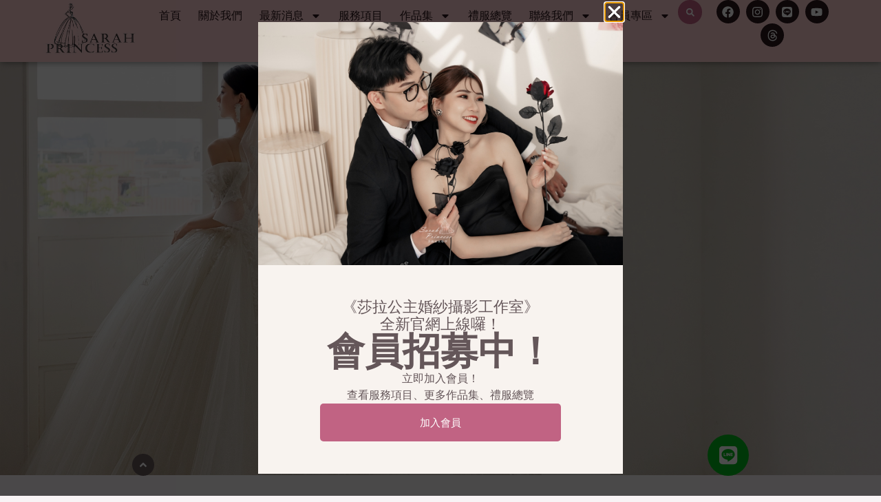

--- FILE ---
content_type: text/html; charset=UTF-8
request_url: https://sarahprincess.wedding/dress/aa0132/
body_size: 27042
content:
<!doctype html>
<html lang="zh-TW" prefix="og: https://ogp.me/ns#">
<head>
	<meta charset="UTF-8">
	<meta name="viewport" content="width=device-width, initial-scale=1">
	<link rel="profile" href="https://gmpg.org/xfn/11">
	
<!-- Search Engine Optimization by Rank Math - https://rankmath.com/ -->
<title>AA0132精品款 | 莎拉公主婚紗攝影工作室</title>
<link data-rocket-prefetch href="https://www.googletagmanager.com" rel="dns-prefetch"><link rel="preload" data-rocket-preload as="image" href="https://sarahprincess.wedding/wp-content/uploads/2025/06/20230213-0122-2.webp" fetchpriority="high">
<meta name="description" content="biggest size:B″/W″/H&quot;"/>
<meta name="robots" content="follow, index, max-snippet:-1, max-video-preview:-1, max-image-preview:large"/>
<link rel="canonical" href="https://sarahprincess.wedding/dress/aa0132/" />
<meta property="og:locale" content="zh_TW" />
<meta property="og:type" content="article" />
<meta property="og:title" content="AA0132精品款 | 莎拉公主婚紗攝影工作室" />
<meta property="og:description" content="biggest size:B″/W″/H&quot;" />
<meta property="og:url" content="https://sarahprincess.wedding/dress/aa0132/" />
<meta property="og:site_name" content="莎拉公主婚紗攝影工作室" />
<meta property="og:updated_time" content="2025-11-26T19:19:05+08:00" />
<meta property="og:image" content="https://sarahprincess.wedding/wp-content/uploads/2025/06/20230213-0122-2.webp" />
<meta property="og:image:secure_url" content="https://sarahprincess.wedding/wp-content/uploads/2025/06/20230213-0122-2.webp" />
<meta property="og:image:width" content="853" />
<meta property="og:image:height" content="1280" />
<meta property="og:image:alt" content="AA0132精品款" />
<meta property="og:image:type" content="image/webp" />
<meta name="twitter:card" content="summary_large_image" />
<meta name="twitter:title" content="AA0132精品款 | 莎拉公主婚紗攝影工作室" />
<meta name="twitter:description" content="biggest size:B″/W″/H&quot;" />
<meta name="twitter:image" content="https://sarahprincess.wedding/wp-content/uploads/2025/06/20230213-0122-2.webp" />
<script type="application/ld+json" class="rank-math-schema">{"@context":"https://schema.org","@graph":[{"@type":"BreadcrumbList","@id":"https://sarahprincess.wedding/dress/aa0132/#breadcrumb","itemListElement":[{"@type":"ListItem","position":"1","item":{"@id":"https://sarahprincess.wedding","name":"\u9996\u9801"}},{"@type":"ListItem","position":"2","item":{"@id":"https://sarahprincess.wedding/dress/","name":"\u79ae\u670d"}},{"@type":"ListItem","position":"3","item":{"@id":"https://sarahprincess.wedding/dress/aa0132/","name":"AA0132\u7cbe\u54c1\u6b3e"}}]}]}</script>
<!-- /Rank Math WordPress SEO plugin -->


<link rel="alternate" type="application/rss+xml" title="訂閱《莎拉公主婚紗攝影工作室》&raquo; 資訊提供" href="https://sarahprincess.wedding/feed/" />
<link rel="alternate" type="application/rss+xml" title="訂閱《莎拉公主婚紗攝影工作室》&raquo; 留言的資訊提供" href="https://sarahprincess.wedding/comments/feed/" />
<link rel="alternate" title="oEmbed (JSON)" type="application/json+oembed" href="https://sarahprincess.wedding/wp-json/oembed/1.0/embed?url=https%3A%2F%2Fsarahprincess.wedding%2Fdress%2Faa0132%2F" />
<link rel="alternate" title="oEmbed (XML)" type="text/xml+oembed" href="https://sarahprincess.wedding/wp-json/oembed/1.0/embed?url=https%3A%2F%2Fsarahprincess.wedding%2Fdress%2Faa0132%2F&#038;format=xml" />
<style id='wp-img-auto-sizes-contain-inline-css'>
img:is([sizes=auto i],[sizes^="auto," i]){contain-intrinsic-size:3000px 1500px}
/*# sourceURL=wp-img-auto-sizes-contain-inline-css */
</style>
<link rel='stylesheet' id='fluentform-elementor-widget-css' href='https://sarahprincess.wedding/wp-content/plugins/fluentform/assets/css/fluent-forms-elementor-widget.css?ver=6.1.12' media='all' />
<style id='wp-emoji-styles-inline-css'>

	img.wp-smiley, img.emoji {
		display: inline !important;
		border: none !important;
		box-shadow: none !important;
		height: 1em !important;
		width: 1em !important;
		margin: 0 0.07em !important;
		vertical-align: -0.1em !important;
		background: none !important;
		padding: 0 !important;
	}
/*# sourceURL=wp-emoji-styles-inline-css */
</style>
<link rel='stylesheet' id='wp-block-library-css' href='https://sarahprincess.wedding/wp-includes/css/dist/block-library/style.min.css?ver=6.9' media='all' />
<link rel='stylesheet' id='jet-engine-frontend-css' href='https://sarahprincess.wedding/wp-content/plugins/jet-engine/assets/css/frontend.css?ver=3.8.2.1' media='all' />
<style id='global-styles-inline-css'>
:root{--wp--preset--aspect-ratio--square: 1;--wp--preset--aspect-ratio--4-3: 4/3;--wp--preset--aspect-ratio--3-4: 3/4;--wp--preset--aspect-ratio--3-2: 3/2;--wp--preset--aspect-ratio--2-3: 2/3;--wp--preset--aspect-ratio--16-9: 16/9;--wp--preset--aspect-ratio--9-16: 9/16;--wp--preset--color--black: #000000;--wp--preset--color--cyan-bluish-gray: #abb8c3;--wp--preset--color--white: #ffffff;--wp--preset--color--pale-pink: #f78da7;--wp--preset--color--vivid-red: #cf2e2e;--wp--preset--color--luminous-vivid-orange: #ff6900;--wp--preset--color--luminous-vivid-amber: #fcb900;--wp--preset--color--light-green-cyan: #7bdcb5;--wp--preset--color--vivid-green-cyan: #00d084;--wp--preset--color--pale-cyan-blue: #8ed1fc;--wp--preset--color--vivid-cyan-blue: #0693e3;--wp--preset--color--vivid-purple: #9b51e0;--wp--preset--gradient--vivid-cyan-blue-to-vivid-purple: linear-gradient(135deg,rgb(6,147,227) 0%,rgb(155,81,224) 100%);--wp--preset--gradient--light-green-cyan-to-vivid-green-cyan: linear-gradient(135deg,rgb(122,220,180) 0%,rgb(0,208,130) 100%);--wp--preset--gradient--luminous-vivid-amber-to-luminous-vivid-orange: linear-gradient(135deg,rgb(252,185,0) 0%,rgb(255,105,0) 100%);--wp--preset--gradient--luminous-vivid-orange-to-vivid-red: linear-gradient(135deg,rgb(255,105,0) 0%,rgb(207,46,46) 100%);--wp--preset--gradient--very-light-gray-to-cyan-bluish-gray: linear-gradient(135deg,rgb(238,238,238) 0%,rgb(169,184,195) 100%);--wp--preset--gradient--cool-to-warm-spectrum: linear-gradient(135deg,rgb(74,234,220) 0%,rgb(151,120,209) 20%,rgb(207,42,186) 40%,rgb(238,44,130) 60%,rgb(251,105,98) 80%,rgb(254,248,76) 100%);--wp--preset--gradient--blush-light-purple: linear-gradient(135deg,rgb(255,206,236) 0%,rgb(152,150,240) 100%);--wp--preset--gradient--blush-bordeaux: linear-gradient(135deg,rgb(254,205,165) 0%,rgb(254,45,45) 50%,rgb(107,0,62) 100%);--wp--preset--gradient--luminous-dusk: linear-gradient(135deg,rgb(255,203,112) 0%,rgb(199,81,192) 50%,rgb(65,88,208) 100%);--wp--preset--gradient--pale-ocean: linear-gradient(135deg,rgb(255,245,203) 0%,rgb(182,227,212) 50%,rgb(51,167,181) 100%);--wp--preset--gradient--electric-grass: linear-gradient(135deg,rgb(202,248,128) 0%,rgb(113,206,126) 100%);--wp--preset--gradient--midnight: linear-gradient(135deg,rgb(2,3,129) 0%,rgb(40,116,252) 100%);--wp--preset--font-size--small: 13px;--wp--preset--font-size--medium: 20px;--wp--preset--font-size--large: 36px;--wp--preset--font-size--x-large: 42px;--wp--preset--spacing--20: 0.44rem;--wp--preset--spacing--30: 0.67rem;--wp--preset--spacing--40: 1rem;--wp--preset--spacing--50: 1.5rem;--wp--preset--spacing--60: 2.25rem;--wp--preset--spacing--70: 3.38rem;--wp--preset--spacing--80: 5.06rem;--wp--preset--shadow--natural: 6px 6px 9px rgba(0, 0, 0, 0.2);--wp--preset--shadow--deep: 12px 12px 50px rgba(0, 0, 0, 0.4);--wp--preset--shadow--sharp: 6px 6px 0px rgba(0, 0, 0, 0.2);--wp--preset--shadow--outlined: 6px 6px 0px -3px rgb(255, 255, 255), 6px 6px rgb(0, 0, 0);--wp--preset--shadow--crisp: 6px 6px 0px rgb(0, 0, 0);}:root { --wp--style--global--content-size: 800px;--wp--style--global--wide-size: 1200px; }:where(body) { margin: 0; }.wp-site-blocks > .alignleft { float: left; margin-right: 2em; }.wp-site-blocks > .alignright { float: right; margin-left: 2em; }.wp-site-blocks > .aligncenter { justify-content: center; margin-left: auto; margin-right: auto; }:where(.wp-site-blocks) > * { margin-block-start: 24px; margin-block-end: 0; }:where(.wp-site-blocks) > :first-child { margin-block-start: 0; }:where(.wp-site-blocks) > :last-child { margin-block-end: 0; }:root { --wp--style--block-gap: 24px; }:root :where(.is-layout-flow) > :first-child{margin-block-start: 0;}:root :where(.is-layout-flow) > :last-child{margin-block-end: 0;}:root :where(.is-layout-flow) > *{margin-block-start: 24px;margin-block-end: 0;}:root :where(.is-layout-constrained) > :first-child{margin-block-start: 0;}:root :where(.is-layout-constrained) > :last-child{margin-block-end: 0;}:root :where(.is-layout-constrained) > *{margin-block-start: 24px;margin-block-end: 0;}:root :where(.is-layout-flex){gap: 24px;}:root :where(.is-layout-grid){gap: 24px;}.is-layout-flow > .alignleft{float: left;margin-inline-start: 0;margin-inline-end: 2em;}.is-layout-flow > .alignright{float: right;margin-inline-start: 2em;margin-inline-end: 0;}.is-layout-flow > .aligncenter{margin-left: auto !important;margin-right: auto !important;}.is-layout-constrained > .alignleft{float: left;margin-inline-start: 0;margin-inline-end: 2em;}.is-layout-constrained > .alignright{float: right;margin-inline-start: 2em;margin-inline-end: 0;}.is-layout-constrained > .aligncenter{margin-left: auto !important;margin-right: auto !important;}.is-layout-constrained > :where(:not(.alignleft):not(.alignright):not(.alignfull)){max-width: var(--wp--style--global--content-size);margin-left: auto !important;margin-right: auto !important;}.is-layout-constrained > .alignwide{max-width: var(--wp--style--global--wide-size);}body .is-layout-flex{display: flex;}.is-layout-flex{flex-wrap: wrap;align-items: center;}.is-layout-flex > :is(*, div){margin: 0;}body .is-layout-grid{display: grid;}.is-layout-grid > :is(*, div){margin: 0;}body{padding-top: 0px;padding-right: 0px;padding-bottom: 0px;padding-left: 0px;}a:where(:not(.wp-element-button)){text-decoration: underline;}:root :where(.wp-element-button, .wp-block-button__link){background-color: #32373c;border-width: 0;color: #fff;font-family: inherit;font-size: inherit;font-style: inherit;font-weight: inherit;letter-spacing: inherit;line-height: inherit;padding-top: calc(0.667em + 2px);padding-right: calc(1.333em + 2px);padding-bottom: calc(0.667em + 2px);padding-left: calc(1.333em + 2px);text-decoration: none;text-transform: inherit;}.has-black-color{color: var(--wp--preset--color--black) !important;}.has-cyan-bluish-gray-color{color: var(--wp--preset--color--cyan-bluish-gray) !important;}.has-white-color{color: var(--wp--preset--color--white) !important;}.has-pale-pink-color{color: var(--wp--preset--color--pale-pink) !important;}.has-vivid-red-color{color: var(--wp--preset--color--vivid-red) !important;}.has-luminous-vivid-orange-color{color: var(--wp--preset--color--luminous-vivid-orange) !important;}.has-luminous-vivid-amber-color{color: var(--wp--preset--color--luminous-vivid-amber) !important;}.has-light-green-cyan-color{color: var(--wp--preset--color--light-green-cyan) !important;}.has-vivid-green-cyan-color{color: var(--wp--preset--color--vivid-green-cyan) !important;}.has-pale-cyan-blue-color{color: var(--wp--preset--color--pale-cyan-blue) !important;}.has-vivid-cyan-blue-color{color: var(--wp--preset--color--vivid-cyan-blue) !important;}.has-vivid-purple-color{color: var(--wp--preset--color--vivid-purple) !important;}.has-black-background-color{background-color: var(--wp--preset--color--black) !important;}.has-cyan-bluish-gray-background-color{background-color: var(--wp--preset--color--cyan-bluish-gray) !important;}.has-white-background-color{background-color: var(--wp--preset--color--white) !important;}.has-pale-pink-background-color{background-color: var(--wp--preset--color--pale-pink) !important;}.has-vivid-red-background-color{background-color: var(--wp--preset--color--vivid-red) !important;}.has-luminous-vivid-orange-background-color{background-color: var(--wp--preset--color--luminous-vivid-orange) !important;}.has-luminous-vivid-amber-background-color{background-color: var(--wp--preset--color--luminous-vivid-amber) !important;}.has-light-green-cyan-background-color{background-color: var(--wp--preset--color--light-green-cyan) !important;}.has-vivid-green-cyan-background-color{background-color: var(--wp--preset--color--vivid-green-cyan) !important;}.has-pale-cyan-blue-background-color{background-color: var(--wp--preset--color--pale-cyan-blue) !important;}.has-vivid-cyan-blue-background-color{background-color: var(--wp--preset--color--vivid-cyan-blue) !important;}.has-vivid-purple-background-color{background-color: var(--wp--preset--color--vivid-purple) !important;}.has-black-border-color{border-color: var(--wp--preset--color--black) !important;}.has-cyan-bluish-gray-border-color{border-color: var(--wp--preset--color--cyan-bluish-gray) !important;}.has-white-border-color{border-color: var(--wp--preset--color--white) !important;}.has-pale-pink-border-color{border-color: var(--wp--preset--color--pale-pink) !important;}.has-vivid-red-border-color{border-color: var(--wp--preset--color--vivid-red) !important;}.has-luminous-vivid-orange-border-color{border-color: var(--wp--preset--color--luminous-vivid-orange) !important;}.has-luminous-vivid-amber-border-color{border-color: var(--wp--preset--color--luminous-vivid-amber) !important;}.has-light-green-cyan-border-color{border-color: var(--wp--preset--color--light-green-cyan) !important;}.has-vivid-green-cyan-border-color{border-color: var(--wp--preset--color--vivid-green-cyan) !important;}.has-pale-cyan-blue-border-color{border-color: var(--wp--preset--color--pale-cyan-blue) !important;}.has-vivid-cyan-blue-border-color{border-color: var(--wp--preset--color--vivid-cyan-blue) !important;}.has-vivid-purple-border-color{border-color: var(--wp--preset--color--vivid-purple) !important;}.has-vivid-cyan-blue-to-vivid-purple-gradient-background{background: var(--wp--preset--gradient--vivid-cyan-blue-to-vivid-purple) !important;}.has-light-green-cyan-to-vivid-green-cyan-gradient-background{background: var(--wp--preset--gradient--light-green-cyan-to-vivid-green-cyan) !important;}.has-luminous-vivid-amber-to-luminous-vivid-orange-gradient-background{background: var(--wp--preset--gradient--luminous-vivid-amber-to-luminous-vivid-orange) !important;}.has-luminous-vivid-orange-to-vivid-red-gradient-background{background: var(--wp--preset--gradient--luminous-vivid-orange-to-vivid-red) !important;}.has-very-light-gray-to-cyan-bluish-gray-gradient-background{background: var(--wp--preset--gradient--very-light-gray-to-cyan-bluish-gray) !important;}.has-cool-to-warm-spectrum-gradient-background{background: var(--wp--preset--gradient--cool-to-warm-spectrum) !important;}.has-blush-light-purple-gradient-background{background: var(--wp--preset--gradient--blush-light-purple) !important;}.has-blush-bordeaux-gradient-background{background: var(--wp--preset--gradient--blush-bordeaux) !important;}.has-luminous-dusk-gradient-background{background: var(--wp--preset--gradient--luminous-dusk) !important;}.has-pale-ocean-gradient-background{background: var(--wp--preset--gradient--pale-ocean) !important;}.has-electric-grass-gradient-background{background: var(--wp--preset--gradient--electric-grass) !important;}.has-midnight-gradient-background{background: var(--wp--preset--gradient--midnight) !important;}.has-small-font-size{font-size: var(--wp--preset--font-size--small) !important;}.has-medium-font-size{font-size: var(--wp--preset--font-size--medium) !important;}.has-large-font-size{font-size: var(--wp--preset--font-size--large) !important;}.has-x-large-font-size{font-size: var(--wp--preset--font-size--x-large) !important;}
:root :where(.wp-block-pullquote){font-size: 1.5em;line-height: 1.6;}
/*# sourceURL=global-styles-inline-css */
</style>
<link rel='stylesheet' id='wpa-css-css' href='https://sarahprincess.wedding/wp-content/plugins/honeypot/includes/css/wpa.css?ver=2.3.04' media='all' />
<link rel='stylesheet' id='hello-elementor-css' href='https://sarahprincess.wedding/wp-content/themes/hello-elementor/assets/css/reset.css?ver=3.4.5' media='all' />
<link rel='stylesheet' id='hello-elementor-theme-style-css' href='https://sarahprincess.wedding/wp-content/themes/hello-elementor/assets/css/theme.css?ver=3.4.5' media='all' />
<link rel='stylesheet' id='hello-elementor-header-footer-css' href='https://sarahprincess.wedding/wp-content/themes/hello-elementor/assets/css/header-footer.css?ver=3.4.5' media='all' />
<link rel='stylesheet' id='elementor-frontend-css' href='https://sarahprincess.wedding/wp-content/plugins/elementor/assets/css/frontend.min.css?ver=3.34.1' media='all' />
<link rel='stylesheet' id='elementor-post-9-css' href='https://sarahprincess.wedding/wp-content/uploads/elementor/css/post-9.css?ver=1767962880' media='all' />
<link rel='stylesheet' id='widget-image-css' href='https://sarahprincess.wedding/wp-content/plugins/elementor/assets/css/widget-image.min.css?ver=3.34.1' media='all' />
<link rel='stylesheet' id='widget-nav-menu-css' href='https://sarahprincess.wedding/wp-content/plugins/elementor-pro/assets/css/widget-nav-menu.min.css?ver=3.34.0' media='all' />
<link rel='stylesheet' id='widget-search-form-css' href='https://sarahprincess.wedding/wp-content/plugins/elementor-pro/assets/css/widget-search-form.min.css?ver=3.34.0' media='all' />
<link rel='stylesheet' id='widget-social-icons-css' href='https://sarahprincess.wedding/wp-content/plugins/elementor/assets/css/widget-social-icons.min.css?ver=3.34.1' media='all' />
<link rel='stylesheet' id='e-apple-webkit-css' href='https://sarahprincess.wedding/wp-content/plugins/elementor/assets/css/conditionals/apple-webkit.min.css?ver=3.34.1' media='all' />
<link rel='stylesheet' id='e-sticky-css' href='https://sarahprincess.wedding/wp-content/plugins/elementor-pro/assets/css/modules/sticky.min.css?ver=3.34.0' media='all' />
<link rel='stylesheet' id='e-animation-grow-css' href='https://sarahprincess.wedding/wp-content/plugins/elementor/assets/lib/animations/styles/e-animation-grow.min.css?ver=3.34.1' media='all' />
<link rel='stylesheet' id='e-animation-fadeIn-css' href='https://sarahprincess.wedding/wp-content/plugins/elementor/assets/lib/animations/styles/fadeIn.min.css?ver=3.34.1' media='all' />
<link rel='stylesheet' id='widget-heading-css' href='https://sarahprincess.wedding/wp-content/plugins/elementor/assets/css/widget-heading.min.css?ver=3.34.1' media='all' />
<link rel='stylesheet' id='widget-icon-list-css' href='https://sarahprincess.wedding/wp-content/plugins/elementor/assets/css/widget-icon-list.min.css?ver=3.34.1' media='all' />
<link rel='stylesheet' id='widget-google_maps-css' href='https://sarahprincess.wedding/wp-content/plugins/elementor/assets/css/widget-google_maps.min.css?ver=3.34.1' media='all' />
<link rel='stylesheet' id='widget-spacer-css' href='https://sarahprincess.wedding/wp-content/plugins/elementor/assets/css/widget-spacer.min.css?ver=3.34.1' media='all' />
<link rel='stylesheet' id='swiper-css' href='https://sarahprincess.wedding/wp-content/plugins/elementor/assets/lib/swiper/v8/css/swiper.min.css?ver=8.4.5' media='all' />
<link rel='stylesheet' id='e-swiper-css' href='https://sarahprincess.wedding/wp-content/plugins/elementor/assets/css/conditionals/e-swiper.min.css?ver=3.34.1' media='all' />
<link rel='stylesheet' id='widget-post-info-css' href='https://sarahprincess.wedding/wp-content/plugins/elementor-pro/assets/css/widget-post-info.min.css?ver=3.34.0' media='all' />
<link rel='stylesheet' id='widget-divider-css' href='https://sarahprincess.wedding/wp-content/plugins/elementor/assets/css/widget-divider.min.css?ver=3.34.1' media='all' />
<link rel='stylesheet' id='e-animation-fadeInUp-css' href='https://sarahprincess.wedding/wp-content/plugins/elementor/assets/lib/animations/styles/fadeInUp.min.css?ver=3.34.1' media='all' />
<link rel='stylesheet' id='e-popup-css' href='https://sarahprincess.wedding/wp-content/plugins/elementor-pro/assets/css/conditionals/popup.min.css?ver=3.34.0' media='all' />
<link rel='stylesheet' id='elementor-post-52-css' href='https://sarahprincess.wedding/wp-content/uploads/elementor/css/post-52.css?ver=1767962880' media='all' />
<link rel='stylesheet' id='elementor-post-56-css' href='https://sarahprincess.wedding/wp-content/uploads/elementor/css/post-56.css?ver=1767962880' media='all' />
<link rel='stylesheet' id='elementor-post-1457-css' href='https://sarahprincess.wedding/wp-content/uploads/elementor/css/post-1457.css?ver=1767962880' media='all' />
<link rel='stylesheet' id='elementor-post-28459-css' href='https://sarahprincess.wedding/wp-content/uploads/elementor/css/post-28459.css?ver=1767962880' media='all' />
<link rel='stylesheet' id='hello-elementor-child-style-css' href='https://sarahprincess.wedding/wp-content/themes/hello-theme-child-master/style.css?ver=2.0.0' media='all' />
<link rel='stylesheet' id='um_modal-css' href='https://sarahprincess.wedding/wp-content/plugins/ultimate-member/assets/css/um-modal.min.css?ver=2.11.1' media='all' />
<link rel='stylesheet' id='um_ui-css' href='https://sarahprincess.wedding/wp-content/plugins/ultimate-member/assets/libs/jquery-ui/jquery-ui.min.css?ver=1.13.2' media='all' />
<link rel='stylesheet' id='um_tipsy-css' href='https://sarahprincess.wedding/wp-content/plugins/ultimate-member/assets/libs/tipsy/tipsy.min.css?ver=1.0.0a' media='all' />
<link rel='stylesheet' id='um_raty-css' href='https://sarahprincess.wedding/wp-content/plugins/ultimate-member/assets/libs/raty/um-raty.min.css?ver=2.6.0' media='all' />
<link rel='stylesheet' id='select2-css' href='https://sarahprincess.wedding/wp-content/plugins/ultimate-member/assets/libs/select2/select2.min.css?ver=4.0.13' media='all' />
<link rel='stylesheet' id='um_fileupload-css' href='https://sarahprincess.wedding/wp-content/plugins/ultimate-member/assets/css/um-fileupload.min.css?ver=2.11.1' media='all' />
<link rel='stylesheet' id='um_confirm-css' href='https://sarahprincess.wedding/wp-content/plugins/ultimate-member/assets/libs/um-confirm/um-confirm.min.css?ver=1.0' media='all' />
<link rel='stylesheet' id='um_datetime-css' href='https://sarahprincess.wedding/wp-content/plugins/ultimate-member/assets/libs/pickadate/default.min.css?ver=3.6.2' media='all' />
<link rel='stylesheet' id='um_datetime_date-css' href='https://sarahprincess.wedding/wp-content/plugins/ultimate-member/assets/libs/pickadate/default.date.min.css?ver=3.6.2' media='all' />
<link rel='stylesheet' id='um_datetime_time-css' href='https://sarahprincess.wedding/wp-content/plugins/ultimate-member/assets/libs/pickadate/default.time.min.css?ver=3.6.2' media='all' />
<link rel='stylesheet' id='um_fonticons_ii-css' href='https://sarahprincess.wedding/wp-content/plugins/ultimate-member/assets/libs/legacy/fonticons/fonticons-ii.min.css?ver=2.11.1' media='all' />
<link rel='stylesheet' id='um_fonticons_fa-css' href='https://sarahprincess.wedding/wp-content/plugins/ultimate-member/assets/libs/legacy/fonticons/fonticons-fa.min.css?ver=2.11.1' media='all' />
<link rel='stylesheet' id='um_fontawesome-css' href='https://sarahprincess.wedding/wp-content/plugins/ultimate-member/assets/css/um-fontawesome.min.css?ver=6.5.2' media='all' />
<link rel='stylesheet' id='um_common-css' href='https://sarahprincess.wedding/wp-content/plugins/ultimate-member/assets/css/common.min.css?ver=2.11.1' media='all' />
<link rel='stylesheet' id='um_responsive-css' href='https://sarahprincess.wedding/wp-content/plugins/ultimate-member/assets/css/um-responsive.min.css?ver=2.11.1' media='all' />
<link rel='stylesheet' id='um_styles-css' href='https://sarahprincess.wedding/wp-content/plugins/ultimate-member/assets/css/um-styles.min.css?ver=2.11.1' media='all' />
<link rel='stylesheet' id='um_crop-css' href='https://sarahprincess.wedding/wp-content/plugins/ultimate-member/assets/libs/cropper/cropper.min.css?ver=1.6.1' media='all' />
<link rel='stylesheet' id='um_profile-css' href='https://sarahprincess.wedding/wp-content/plugins/ultimate-member/assets/css/um-profile.min.css?ver=2.11.1' media='all' />
<link rel='stylesheet' id='um_account-css' href='https://sarahprincess.wedding/wp-content/plugins/ultimate-member/assets/css/um-account.min.css?ver=2.11.1' media='all' />
<link rel='stylesheet' id='um_misc-css' href='https://sarahprincess.wedding/wp-content/plugins/ultimate-member/assets/css/um-misc.min.css?ver=2.11.1' media='all' />
<link rel='stylesheet' id='um_default_css-css' href='https://sarahprincess.wedding/wp-content/plugins/ultimate-member/assets/css/um-old-default.min.css?ver=2.11.1' media='all' />
<style id='rocket-lazyload-inline-css'>
.rll-youtube-player{position:relative;padding-bottom:56.23%;height:0;overflow:hidden;max-width:100%;}.rll-youtube-player:focus-within{outline: 2px solid currentColor;outline-offset: 5px;}.rll-youtube-player iframe{position:absolute;top:0;left:0;width:100%;height:100%;z-index:100;background:0 0}.rll-youtube-player img{bottom:0;display:block;left:0;margin:auto;max-width:100%;width:100%;position:absolute;right:0;top:0;border:none;height:auto;-webkit-transition:.4s all;-moz-transition:.4s all;transition:.4s all}.rll-youtube-player img:hover{-webkit-filter:brightness(75%)}.rll-youtube-player .play{height:100%;width:100%;left:0;top:0;position:absolute;background:url(https://sarahprincess.wedding/wp-content/plugins/wp-rocket/assets/img/youtube.png) no-repeat center;background-color: transparent !important;cursor:pointer;border:none;}.wp-embed-responsive .wp-has-aspect-ratio .rll-youtube-player{position:absolute;padding-bottom:0;width:100%;height:100%;top:0;bottom:0;left:0;right:0}
/*# sourceURL=rocket-lazyload-inline-css */
</style>
<script src="https://sarahprincess.wedding/wp-includes/js/jquery/jquery.min.js?ver=3.7.1" id="jquery-core-js"></script>
<script src="https://sarahprincess.wedding/wp-includes/js/jquery/jquery-migrate.min.js?ver=3.4.1" id="jquery-migrate-js"></script>
<script src="https://sarahprincess.wedding/wp-content/plugins/ultimate-member/assets/js/um-gdpr.min.js?ver=2.11.1" id="um-gdpr-js"></script>
<link rel="https://api.w.org/" href="https://sarahprincess.wedding/wp-json/" /><link rel="alternate" title="JSON" type="application/json" href="https://sarahprincess.wedding/wp-json/wp/v2/dress/14220" /><link rel="EditURI" type="application/rsd+xml" title="RSD" href="https://sarahprincess.wedding/xmlrpc.php?rsd" />
<meta name="generator" content="WordPress 6.9" />
<link rel='shortlink' href='https://sarahprincess.wedding/?p=14220' />

<!-- Google tag (gtag.js) -->
<script async src="https://www.googletagmanager.com/gtag/js?id=G-X8CSZDL9FD"></script>
<script>
  window.dataLayer = window.dataLayer || [];
  function gtag(){dataLayer.push(arguments);}
  gtag('js', new Date());

  gtag('config', 'G-X8CSZDL9FD');
</script>

<meta name="description" content="biggest size:B″/W″/H&quot;">
<meta name="generator" content="Elementor 3.34.1; features: e_font_icon_svg, additional_custom_breakpoints; settings: css_print_method-external, google_font-disabled, font_display-swap">
			<style>
				.e-con.e-parent:nth-of-type(n+4):not(.e-lazyloaded):not(.e-no-lazyload),
				.e-con.e-parent:nth-of-type(n+4):not(.e-lazyloaded):not(.e-no-lazyload) * {
					background-image: none !important;
				}
				@media screen and (max-height: 1024px) {
					.e-con.e-parent:nth-of-type(n+3):not(.e-lazyloaded):not(.e-no-lazyload),
					.e-con.e-parent:nth-of-type(n+3):not(.e-lazyloaded):not(.e-no-lazyload) * {
						background-image: none !important;
					}
				}
				@media screen and (max-height: 640px) {
					.e-con.e-parent:nth-of-type(n+2):not(.e-lazyloaded):not(.e-no-lazyload),
					.e-con.e-parent:nth-of-type(n+2):not(.e-lazyloaded):not(.e-no-lazyload) * {
						background-image: none !important;
					}
				}
			</style>
			<style id="uagb-style-conditional-extension">@media (min-width: 1025px){body .uag-hide-desktop.uagb-google-map__wrap,body .uag-hide-desktop{display:none !important}}@media (min-width: 768px) and (max-width: 1024px){body .uag-hide-tab.uagb-google-map__wrap,body .uag-hide-tab{display:none !important}}@media (max-width: 767px){body .uag-hide-mob.uagb-google-map__wrap,body .uag-hide-mob{display:none !important}}</style><style id="uagb-style-frontend-14220">.uag-blocks-common-selector{z-index:var(--z-index-desktop) !important}@media (max-width: 976px){.uag-blocks-common-selector{z-index:var(--z-index-tablet) !important}}@media (max-width: 767px){.uag-blocks-common-selector{z-index:var(--z-index-mobile) !important}}
</style><link rel="icon" href="https://sarahprincess.wedding/wp-content/uploads/2024/06/cropped-favicon-princess-1-32x32.png" sizes="32x32" />
<link rel="icon" href="https://sarahprincess.wedding/wp-content/uploads/2024/06/cropped-favicon-princess-1-192x192.png" sizes="192x192" />
<link rel="apple-touch-icon" href="https://sarahprincess.wedding/wp-content/uploads/2024/06/cropped-favicon-princess-1-180x180.png" />
<meta name="msapplication-TileImage" content="https://sarahprincess.wedding/wp-content/uploads/2024/06/cropped-favicon-princess-1-270x270.png" />
<noscript><style id="rocket-lazyload-nojs-css">.rll-youtube-player, [data-lazy-src]{display:none !important;}</style></noscript><meta name="generator" content="WP Rocket 3.20.3" data-wpr-features="wpr_lazyload_images wpr_lazyload_iframes wpr_preconnect_external_domains wpr_oci wpr_preload_links wpr_desktop" /></head>
<body class="wp-singular dress-template-default single single-dress postid-14220 wp-custom-logo wp-embed-responsive wp-theme-hello-elementor wp-child-theme-hello-theme-child-master hello-elementor-default elementor-default elementor-kit-9 elementor-page-1457">


<a class="skip-link screen-reader-text" href="#content">跳至主要內容</a>

		<header  data-elementor-type="header" data-elementor-id="52" class="elementor elementor-52 elementor-location-header" data-elementor-post-type="elementor_library">
			<div class="elementor-element elementor-element-62efbdd e-flex e-con-boxed e-con e-parent" data-id="62efbdd" data-element_type="container" id="top" data-settings="{&quot;background_background&quot;:&quot;classic&quot;}">
					<div  class="e-con-inner">
					</div>
				</div>
		<div class="elementor-element elementor-element-29fe4254 e-flex e-con-boxed e-con e-parent" data-id="29fe4254" data-element_type="container" data-settings="{&quot;background_background&quot;:&quot;classic&quot;,&quot;sticky&quot;:&quot;top&quot;,&quot;sticky_on&quot;:[&quot;desktop&quot;,&quot;tablet&quot;,&quot;mobile&quot;],&quot;sticky_offset&quot;:0,&quot;sticky_effects_offset&quot;:0,&quot;sticky_anchor_link_offset&quot;:0}">
					<div  class="e-con-inner">
		<div class="elementor-element elementor-element-5f689d85 e-con-full e-flex e-con e-child" data-id="5f689d85" data-element_type="container">
				<div class="elementor-element elementor-element-7d31b6 elementor-widget elementor-widget-theme-site-logo elementor-widget-image" data-id="7d31b6" data-element_type="widget" data-widget_type="theme-site-logo.default">
				<div class="elementor-widget-container">
											<a href="/home">
			<img  width="500" height="300" src="https://sarahprincess.wedding/wp-content/uploads/2023/12/logo-sarah-princess_500x300_v2.png" class="attachment-full size-full wp-image-543" alt="" srcset="https://sarahprincess.wedding/wp-content/uploads/2023/12/logo-sarah-princess_500x300_v2.png 500w, https://sarahprincess.wedding/wp-content/uploads/2023/12/logo-sarah-princess_500x300_v2-300x180.png 300w" sizes="(max-width: 500px) 100vw, 500px" />				</a>
											</div>
				</div>
				</div>
		<div class="elementor-element elementor-element-247c4c3c e-con-full e-flex e-con e-child" data-id="247c4c3c" data-element_type="container">
				<div class="elementor-element elementor-element-3e40ba8e elementor-nav-menu--stretch elementor-widget-mobile__width-initial elementor-widget__width-initial elementor-nav-menu__align-center elementor-nav-menu--dropdown-tablet elementor-nav-menu__text-align-aside elementor-nav-menu--toggle elementor-nav-menu--burger elementor-widget elementor-widget-nav-menu" data-id="3e40ba8e" data-element_type="widget" data-settings="{&quot;full_width&quot;:&quot;stretch&quot;,&quot;layout&quot;:&quot;horizontal&quot;,&quot;submenu_icon&quot;:{&quot;value&quot;:&quot;&lt;svg aria-hidden=\&quot;true\&quot; class=\&quot;e-font-icon-svg e-fas-caret-down\&quot; viewBox=\&quot;0 0 320 512\&quot; xmlns=\&quot;http:\/\/www.w3.org\/2000\/svg\&quot;&gt;&lt;path d=\&quot;M31.3 192h257.3c17.8 0 26.7 21.5 14.1 34.1L174.1 354.8c-7.8 7.8-20.5 7.8-28.3 0L17.2 226.1C4.6 213.5 13.5 192 31.3 192z\&quot;&gt;&lt;\/path&gt;&lt;\/svg&gt;&quot;,&quot;library&quot;:&quot;fa-solid&quot;},&quot;toggle&quot;:&quot;burger&quot;}" data-widget_type="nav-menu.default">
				<div class="elementor-widget-container">
								<nav aria-label="選單" class="elementor-nav-menu--main elementor-nav-menu__container elementor-nav-menu--layout-horizontal e--pointer-underline e--animation-fade">
				<ul id="menu-1-3e40ba8e" class="elementor-nav-menu"><li class="menu-item menu-item-type-post_type menu-item-object-page menu-item-home menu-item-170"><a href="https://sarahprincess.wedding/" class="elementor-item">首頁</a></li>
<li class="menu-item menu-item-type-post_type menu-item-object-page menu-item-169"><a href="https://sarahprincess.wedding/about/" class="elementor-item">關於我們</a></li>
<li class="menu-item menu-item-type-post_type menu-item-object-page current_page_parent menu-item-has-children menu-item-168"><a href="https://sarahprincess.wedding/blog/" class="elementor-item">最新消息</a>
<ul class="sub-menu elementor-nav-menu--dropdown">
	<li class="menu-item menu-item-type-taxonomy menu-item-object-category menu-item-1240"><a href="https://sarahprincess.wedding/category/announcement/" class="elementor-sub-item">公告資訊</a></li>
	<li class="menu-item menu-item-type-taxonomy menu-item-object-category menu-item-1239"><a href="https://sarahprincess.wedding/category/discount-project/" class="elementor-sub-item">最新優惠</a></li>
	<li class="menu-item menu-item-type-taxonomy menu-item-object-category menu-item-1953"><a href="https://sarahprincess.wedding/category/character-column/" class="elementor-sub-item">人物專欄</a></li>
	<li class="menu-item menu-item-type-taxonomy menu-item-object-category menu-item-1671"><a href="https://sarahprincess.wedding/category/handmade-wedding-dress/" class="elementor-sub-item">手工婚紗</a></li>
	<li class="menu-item menu-item-type-taxonomy menu-item-object-category menu-item-1670"><a href="https://sarahprincess.wedding/category/photography/" class="elementor-sub-item">攝影作品</a></li>
	<li class="menu-item menu-item-type-taxonomy menu-item-object-category menu-item-1672"><a href="https://sarahprincess.wedding/category/styling-works/" class="elementor-sub-item">造型作品</a></li>
</ul>
</li>
<li class="menu-item menu-item-type-custom menu-item-object-custom menu-item-177"><a href="/service-product/" class="elementor-item">服務項目</a></li>
<li class="menu-item menu-item-type-custom menu-item-object-custom menu-item-has-children menu-item-185"><a href="#" class="elementor-item elementor-item-anchor">作品集</a>
<ul class="sub-menu elementor-nav-menu--dropdown">
	<li class="menu-item menu-item-type-custom menu-item-object-custom menu-item-1355"><a href="/portfolio/" class="elementor-sub-item">作品集總覽</a></li>
	<li class="menu-item menu-item-type-taxonomy menu-item-object-portfolio-category menu-item-1362"><a href="https://sarahprincess.wedding/portfolio-category/wedding-dress/" class="elementor-sub-item">婚紗作品</a></li>
	<li class="menu-item menu-item-type-taxonomy menu-item-object-portfolio-category menu-item-1364"><a href="https://sarahprincess.wedding/portfolio-category/family-photos/" class="elementor-sub-item">家庭</a></li>
	<li class="menu-item menu-item-type-taxonomy menu-item-object-portfolio-category menu-item-1363"><a href="https://sarahprincess.wedding/portfolio-category/pregnant-mother/" class="elementor-sub-item">孕媽咪</a></li>
	<li class="menu-item menu-item-type-taxonomy menu-item-object-portfolio-category menu-item-1365"><a href="https://sarahprincess.wedding/portfolio-category/best-friend/" class="elementor-sub-item">閨蜜</a></li>
	<li class="menu-item menu-item-type-taxonomy menu-item-object-portfolio-category menu-item-1360"><a href="https://sarahprincess.wedding/portfolio-category/childrens/" class="elementor-sub-item">兒童</a></li>
	<li class="menu-item menu-item-type-taxonomy menu-item-object-portfolio-category menu-item-1358"><a href="https://sarahprincess.wedding/portfolio-category/mv/" class="elementor-sub-item">MV作品</a></li>
	<li class="menu-item menu-item-type-taxonomy menu-item-object-portfolio-category menu-item-1359"><a href="https://sarahprincess.wedding/portfolio-category/video/" class="elementor-sub-item">Video影像</a></li>
	<li class="menu-item menu-item-type-taxonomy menu-item-object-portfolio-category menu-item-30444"><a href="https://sarahprincess.wedding/portfolio-category/banquet/" class="elementor-sub-item">宴會</a></li>
	<li class="menu-item menu-item-type-taxonomy menu-item-object-portfolio-category menu-item-30456"><a href="https://sarahprincess.wedding/portfolio-category/newborn/" class="elementor-sub-item">新生兒</a></li>
</ul>
</li>
<li class="menu-item menu-item-type-custom menu-item-object-custom menu-item-194"><a href="/dress/" class="elementor-item">禮服總覽</a></li>
<li class="menu-item menu-item-type-post_type menu-item-object-page menu-item-has-children menu-item-167"><a href="https://sarahprincess.wedding/contact/" class="elementor-item">聯絡我們</a>
<ul class="sub-menu elementor-nav-menu--dropdown">
	<li class="menu-item menu-item-type-custom menu-item-object-custom menu-item-172"><a href="/contact/#booking-form" class="elementor-sub-item elementor-item-anchor">線上預約</a></li>
</ul>
</li>
<li class="menu-item menu-item-type-custom menu-item-object-custom menu-item-has-children menu-item-1167"><a href="#" class="elementor-item elementor-item-anchor">會員專區</a>
<ul class="sub-menu elementor-nav-menu--dropdown">
	<li class="menu-item menu-item-type-post_type menu-item-object-page menu-item-1169"><a href="https://sarahprincess.wedding/login/" class="elementor-sub-item">會員登入</a></li>
	<li class="menu-item menu-item-type-post_type menu-item-object-page menu-item-1171"><a href="https://sarahprincess.wedding/register/" class="elementor-sub-item">會員註冊</a></li>
</ul>
</li>
</ul>			</nav>
					<div class="elementor-menu-toggle" role="button" tabindex="0" aria-label="選單切換" aria-expanded="false">
			<svg aria-hidden="true" role="presentation" class="elementor-menu-toggle__icon--open e-font-icon-svg e-eicon-menu-bar" viewBox="0 0 1000 1000" xmlns="http://www.w3.org/2000/svg"><path d="M104 333H896C929 333 958 304 958 271S929 208 896 208H104C71 208 42 237 42 271S71 333 104 333ZM104 583H896C929 583 958 554 958 521S929 458 896 458H104C71 458 42 487 42 521S71 583 104 583ZM104 833H896C929 833 958 804 958 771S929 708 896 708H104C71 708 42 737 42 771S71 833 104 833Z"></path></svg><svg aria-hidden="true" role="presentation" class="elementor-menu-toggle__icon--close e-font-icon-svg e-eicon-close" viewBox="0 0 1000 1000" xmlns="http://www.w3.org/2000/svg"><path d="M742 167L500 408 258 167C246 154 233 150 217 150 196 150 179 158 167 167 154 179 150 196 150 212 150 229 154 242 171 254L408 500 167 742C138 771 138 800 167 829 196 858 225 858 254 829L496 587 738 829C750 842 767 846 783 846 800 846 817 842 829 829 842 817 846 804 846 783 846 767 842 750 829 737L588 500 833 258C863 229 863 200 833 171 804 137 775 137 742 167Z"></path></svg>		</div>
					<nav class="elementor-nav-menu--dropdown elementor-nav-menu__container" aria-hidden="true">
				<ul id="menu-2-3e40ba8e" class="elementor-nav-menu"><li class="menu-item menu-item-type-post_type menu-item-object-page menu-item-home menu-item-170"><a href="https://sarahprincess.wedding/" class="elementor-item" tabindex="-1">首頁</a></li>
<li class="menu-item menu-item-type-post_type menu-item-object-page menu-item-169"><a href="https://sarahprincess.wedding/about/" class="elementor-item" tabindex="-1">關於我們</a></li>
<li class="menu-item menu-item-type-post_type menu-item-object-page current_page_parent menu-item-has-children menu-item-168"><a href="https://sarahprincess.wedding/blog/" class="elementor-item" tabindex="-1">最新消息</a>
<ul class="sub-menu elementor-nav-menu--dropdown">
	<li class="menu-item menu-item-type-taxonomy menu-item-object-category menu-item-1240"><a href="https://sarahprincess.wedding/category/announcement/" class="elementor-sub-item" tabindex="-1">公告資訊</a></li>
	<li class="menu-item menu-item-type-taxonomy menu-item-object-category menu-item-1239"><a href="https://sarahprincess.wedding/category/discount-project/" class="elementor-sub-item" tabindex="-1">最新優惠</a></li>
	<li class="menu-item menu-item-type-taxonomy menu-item-object-category menu-item-1953"><a href="https://sarahprincess.wedding/category/character-column/" class="elementor-sub-item" tabindex="-1">人物專欄</a></li>
	<li class="menu-item menu-item-type-taxonomy menu-item-object-category menu-item-1671"><a href="https://sarahprincess.wedding/category/handmade-wedding-dress/" class="elementor-sub-item" tabindex="-1">手工婚紗</a></li>
	<li class="menu-item menu-item-type-taxonomy menu-item-object-category menu-item-1670"><a href="https://sarahprincess.wedding/category/photography/" class="elementor-sub-item" tabindex="-1">攝影作品</a></li>
	<li class="menu-item menu-item-type-taxonomy menu-item-object-category menu-item-1672"><a href="https://sarahprincess.wedding/category/styling-works/" class="elementor-sub-item" tabindex="-1">造型作品</a></li>
</ul>
</li>
<li class="menu-item menu-item-type-custom menu-item-object-custom menu-item-177"><a href="/service-product/" class="elementor-item" tabindex="-1">服務項目</a></li>
<li class="menu-item menu-item-type-custom menu-item-object-custom menu-item-has-children menu-item-185"><a href="#" class="elementor-item elementor-item-anchor" tabindex="-1">作品集</a>
<ul class="sub-menu elementor-nav-menu--dropdown">
	<li class="menu-item menu-item-type-custom menu-item-object-custom menu-item-1355"><a href="/portfolio/" class="elementor-sub-item" tabindex="-1">作品集總覽</a></li>
	<li class="menu-item menu-item-type-taxonomy menu-item-object-portfolio-category menu-item-1362"><a href="https://sarahprincess.wedding/portfolio-category/wedding-dress/" class="elementor-sub-item" tabindex="-1">婚紗作品</a></li>
	<li class="menu-item menu-item-type-taxonomy menu-item-object-portfolio-category menu-item-1364"><a href="https://sarahprincess.wedding/portfolio-category/family-photos/" class="elementor-sub-item" tabindex="-1">家庭</a></li>
	<li class="menu-item menu-item-type-taxonomy menu-item-object-portfolio-category menu-item-1363"><a href="https://sarahprincess.wedding/portfolio-category/pregnant-mother/" class="elementor-sub-item" tabindex="-1">孕媽咪</a></li>
	<li class="menu-item menu-item-type-taxonomy menu-item-object-portfolio-category menu-item-1365"><a href="https://sarahprincess.wedding/portfolio-category/best-friend/" class="elementor-sub-item" tabindex="-1">閨蜜</a></li>
	<li class="menu-item menu-item-type-taxonomy menu-item-object-portfolio-category menu-item-1360"><a href="https://sarahprincess.wedding/portfolio-category/childrens/" class="elementor-sub-item" tabindex="-1">兒童</a></li>
	<li class="menu-item menu-item-type-taxonomy menu-item-object-portfolio-category menu-item-1358"><a href="https://sarahprincess.wedding/portfolio-category/mv/" class="elementor-sub-item" tabindex="-1">MV作品</a></li>
	<li class="menu-item menu-item-type-taxonomy menu-item-object-portfolio-category menu-item-1359"><a href="https://sarahprincess.wedding/portfolio-category/video/" class="elementor-sub-item" tabindex="-1">Video影像</a></li>
	<li class="menu-item menu-item-type-taxonomy menu-item-object-portfolio-category menu-item-30444"><a href="https://sarahprincess.wedding/portfolio-category/banquet/" class="elementor-sub-item" tabindex="-1">宴會</a></li>
	<li class="menu-item menu-item-type-taxonomy menu-item-object-portfolio-category menu-item-30456"><a href="https://sarahprincess.wedding/portfolio-category/newborn/" class="elementor-sub-item" tabindex="-1">新生兒</a></li>
</ul>
</li>
<li class="menu-item menu-item-type-custom menu-item-object-custom menu-item-194"><a href="/dress/" class="elementor-item" tabindex="-1">禮服總覽</a></li>
<li class="menu-item menu-item-type-post_type menu-item-object-page menu-item-has-children menu-item-167"><a href="https://sarahprincess.wedding/contact/" class="elementor-item" tabindex="-1">聯絡我們</a>
<ul class="sub-menu elementor-nav-menu--dropdown">
	<li class="menu-item menu-item-type-custom menu-item-object-custom menu-item-172"><a href="/contact/#booking-form" class="elementor-sub-item elementor-item-anchor" tabindex="-1">線上預約</a></li>
</ul>
</li>
<li class="menu-item menu-item-type-custom menu-item-object-custom menu-item-has-children menu-item-1167"><a href="#" class="elementor-item elementor-item-anchor" tabindex="-1">會員專區</a>
<ul class="sub-menu elementor-nav-menu--dropdown">
	<li class="menu-item menu-item-type-post_type menu-item-object-page menu-item-1169"><a href="https://sarahprincess.wedding/login/" class="elementor-sub-item" tabindex="-1">會員登入</a></li>
	<li class="menu-item menu-item-type-post_type menu-item-object-page menu-item-1171"><a href="https://sarahprincess.wedding/register/" class="elementor-sub-item" tabindex="-1">會員註冊</a></li>
</ul>
</li>
</ul>			</nav>
						</div>
				</div>
				<div class="elementor-element elementor-element-5df953e elementor-search-form--skin-full_screen elementor-widget-tablet__width-initial elementor-widget elementor-widget-search-form" data-id="5df953e" data-element_type="widget" data-settings="{&quot;skin&quot;:&quot;full_screen&quot;}" data-widget_type="search-form.default">
				<div class="elementor-widget-container">
							<search role="search">
			<form class="elementor-search-form" action="https://sarahprincess.wedding" method="get">
												<div class="elementor-search-form__toggle" role="button" tabindex="0" aria-label="搜尋">
					<div class="e-font-icon-svg-container"><svg aria-hidden="true" class="e-font-icon-svg e-fas-search" viewBox="0 0 512 512" xmlns="http://www.w3.org/2000/svg"><path d="M505 442.7L405.3 343c-4.5-4.5-10.6-7-17-7H372c27.6-35.3 44-79.7 44-128C416 93.1 322.9 0 208 0S0 93.1 0 208s93.1 208 208 208c48.3 0 92.7-16.4 128-44v16.3c0 6.4 2.5 12.5 7 17l99.7 99.7c9.4 9.4 24.6 9.4 33.9 0l28.3-28.3c9.4-9.4 9.4-24.6.1-34zM208 336c-70.7 0-128-57.2-128-128 0-70.7 57.2-128 128-128 70.7 0 128 57.2 128 128 0 70.7-57.2 128-128 128z"></path></svg></div>				</div>
								<div class="elementor-search-form__container">
					<label class="elementor-screen-only" for="elementor-search-form-5df953e">搜尋</label>

					
					<input id="elementor-search-form-5df953e" placeholder="輸入搜尋內容..." class="elementor-search-form__input" type="search" name="s" value="">
					
					
										<div class="dialog-lightbox-close-button dialog-close-button" role="button" tabindex="0" aria-label="Close this search box.">
						<svg aria-hidden="true" class="e-font-icon-svg e-eicon-close" viewBox="0 0 1000 1000" xmlns="http://www.w3.org/2000/svg"><path d="M742 167L500 408 258 167C246 154 233 150 217 150 196 150 179 158 167 167 154 179 150 196 150 212 150 229 154 242 171 254L408 500 167 742C138 771 138 800 167 829 196 858 225 858 254 829L496 587 738 829C750 842 767 846 783 846 800 846 817 842 829 829 842 817 846 804 846 783 846 767 842 750 829 737L588 500 833 258C863 229 863 200 833 171 804 137 775 137 742 167Z"></path></svg>					</div>
									</div>
			</form>
		</search>
						</div>
				</div>
				<div class="elementor-element elementor-element-155f4f89 elementor-shape-circle e-grid-align-mobile-right elementor-widget-mobile__width-initial elementor-widget__width-initial elementor-grid-0 e-grid-align-center elementor-widget elementor-widget-social-icons" data-id="155f4f89" data-element_type="widget" data-widget_type="social-icons.default">
				<div class="elementor-widget-container">
							<div class="elementor-social-icons-wrapper elementor-grid" role="list">
							<span class="elementor-grid-item" role="listitem">
					<a class="elementor-icon elementor-social-icon elementor-social-icon-facebook elementor-repeater-item-035c2bc" href="https://www.facebook.com/PSarah.wed/about?locale=zh_TW" target="_blank">
						<span class="elementor-screen-only">Facebook</span>
						<svg aria-hidden="true" class="e-font-icon-svg e-fab-facebook" viewBox="0 0 512 512" xmlns="http://www.w3.org/2000/svg"><path d="M504 256C504 119 393 8 256 8S8 119 8 256c0 123.78 90.69 226.38 209.25 245V327.69h-63V256h63v-54.64c0-62.15 37-96.48 93.67-96.48 27.14 0 55.52 4.84 55.52 4.84v61h-31.28c-30.8 0-40.41 19.12-40.41 38.73V256h68.78l-11 71.69h-57.78V501C413.31 482.38 504 379.78 504 256z"></path></svg>					</a>
				</span>
							<span class="elementor-grid-item" role="listitem">
					<a class="elementor-icon elementor-social-icon elementor-social-icon-instagram elementor-repeater-item-e5fef0b" href="https://www.instagram.com/sarah___wedding/" target="_blank">
						<span class="elementor-screen-only">Instagram</span>
						<svg aria-hidden="true" class="e-font-icon-svg e-fab-instagram" viewBox="0 0 448 512" xmlns="http://www.w3.org/2000/svg"><path d="M224.1 141c-63.6 0-114.9 51.3-114.9 114.9s51.3 114.9 114.9 114.9S339 319.5 339 255.9 287.7 141 224.1 141zm0 189.6c-41.1 0-74.7-33.5-74.7-74.7s33.5-74.7 74.7-74.7 74.7 33.5 74.7 74.7-33.6 74.7-74.7 74.7zm146.4-194.3c0 14.9-12 26.8-26.8 26.8-14.9 0-26.8-12-26.8-26.8s12-26.8 26.8-26.8 26.8 12 26.8 26.8zm76.1 27.2c-1.7-35.9-9.9-67.7-36.2-93.9-26.2-26.2-58-34.4-93.9-36.2-37-2.1-147.9-2.1-184.9 0-35.8 1.7-67.6 9.9-93.9 36.1s-34.4 58-36.2 93.9c-2.1 37-2.1 147.9 0 184.9 1.7 35.9 9.9 67.7 36.2 93.9s58 34.4 93.9 36.2c37 2.1 147.9 2.1 184.9 0 35.9-1.7 67.7-9.9 93.9-36.2 26.2-26.2 34.4-58 36.2-93.9 2.1-37 2.1-147.8 0-184.8zM398.8 388c-7.8 19.6-22.9 34.7-42.6 42.6-29.5 11.7-99.5 9-132.1 9s-102.7 2.6-132.1-9c-19.6-7.8-34.7-22.9-42.6-42.6-11.7-29.5-9-99.5-9-132.1s-2.6-102.7 9-132.1c7.8-19.6 22.9-34.7 42.6-42.6 29.5-11.7 99.5-9 132.1-9s102.7-2.6 132.1 9c19.6 7.8 34.7 22.9 42.6 42.6 11.7 29.5 9 99.5 9 132.1s2.7 102.7-9 132.1z"></path></svg>					</a>
				</span>
							<span class="elementor-grid-item" role="listitem">
					<a class="elementor-icon elementor-social-icon elementor-social-icon-line elementor-repeater-item-ea93d41" href="https://page.line.me/qqo8215q?openQrModal=true" target="_blank">
						<span class="elementor-screen-only">Line</span>
						<svg aria-hidden="true" class="e-font-icon-svg e-fab-line" viewBox="0 0 448 512" xmlns="http://www.w3.org/2000/svg"><path d="M272.1 204.2v71.1c0 1.8-1.4 3.2-3.2 3.2h-11.4c-1.1 0-2.1-.6-2.6-1.3l-32.6-44v42.2c0 1.8-1.4 3.2-3.2 3.2h-11.4c-1.8 0-3.2-1.4-3.2-3.2v-71.1c0-1.8 1.4-3.2 3.2-3.2H219c1 0 2.1.5 2.6 1.4l32.6 44v-42.2c0-1.8 1.4-3.2 3.2-3.2h11.4c1.8-.1 3.3 1.4 3.3 3.1zm-82-3.2h-11.4c-1.8 0-3.2 1.4-3.2 3.2v71.1c0 1.8 1.4 3.2 3.2 3.2h11.4c1.8 0 3.2-1.4 3.2-3.2v-71.1c0-1.7-1.4-3.2-3.2-3.2zm-27.5 59.6h-31.1v-56.4c0-1.8-1.4-3.2-3.2-3.2h-11.4c-1.8 0-3.2 1.4-3.2 3.2v71.1c0 .9.3 1.6.9 2.2.6.5 1.3.9 2.2.9h45.7c1.8 0 3.2-1.4 3.2-3.2v-11.4c0-1.7-1.4-3.2-3.1-3.2zM332.1 201h-45.7c-1.7 0-3.2 1.4-3.2 3.2v71.1c0 1.7 1.4 3.2 3.2 3.2h45.7c1.8 0 3.2-1.4 3.2-3.2v-11.4c0-1.8-1.4-3.2-3.2-3.2H301v-12h31.1c1.8 0 3.2-1.4 3.2-3.2V234c0-1.8-1.4-3.2-3.2-3.2H301v-12h31.1c1.8 0 3.2-1.4 3.2-3.2v-11.4c-.1-1.7-1.5-3.2-3.2-3.2zM448 113.7V399c-.1 44.8-36.8 81.1-81.7 81H81c-44.8-.1-81.1-36.9-81-81.7V113c.1-44.8 36.9-81.1 81.7-81H367c44.8.1 81.1 36.8 81 81.7zm-61.6 122.6c0-73-73.2-132.4-163.1-132.4-89.9 0-163.1 59.4-163.1 132.4 0 65.4 58 120.2 136.4 130.6 19.1 4.1 16.9 11.1 12.6 36.8-.7 4.1-3.3 16.1 14.1 8.8 17.4-7.3 93.9-55.3 128.2-94.7 23.6-26 34.9-52.3 34.9-81.5z"></path></svg>					</a>
				</span>
							<span class="elementor-grid-item" role="listitem">
					<a class="elementor-icon elementor-social-icon elementor-social-icon-youtube elementor-repeater-item-c251c75" href="https://www.youtube.com/@%E8%8E%8E%E6%8B%89%E5%85%AC%E4%B8%BB%E5%A9%9A%E7%B4%97%E6%94%9D%E5%BD%B1%E7%A6%AE%E6%9C%8D" target="_blank">
						<span class="elementor-screen-only">Youtube</span>
						<svg aria-hidden="true" class="e-font-icon-svg e-fab-youtube" viewBox="0 0 576 512" xmlns="http://www.w3.org/2000/svg"><path d="M549.655 124.083c-6.281-23.65-24.787-42.276-48.284-48.597C458.781 64 288 64 288 64S117.22 64 74.629 75.486c-23.497 6.322-42.003 24.947-48.284 48.597-11.412 42.867-11.412 132.305-11.412 132.305s0 89.438 11.412 132.305c6.281 23.65 24.787 41.5 48.284 47.821C117.22 448 288 448 288 448s170.78 0 213.371-11.486c23.497-6.321 42.003-24.171 48.284-47.821 11.412-42.867 11.412-132.305 11.412-132.305s0-89.438-11.412-132.305zm-317.51 213.508V175.185l142.739 81.205-142.739 81.201z"></path></svg>					</a>
				</span>
							<span class="elementor-grid-item" role="listitem">
					<a class="elementor-icon elementor-social-icon elementor-social-icon-threads elementor-repeater-item-ba4c755" href="https://www.threads.com/@sarah___wedding" target="_blank">
						<span class="elementor-screen-only">Threads</span>
						<svg aria-hidden="true" class="e-font-icon-svg e-fab-threads" viewBox="0 0 448 512" xmlns="http://www.w3.org/2000/svg"><path d="M331.5 235.7c2.2 .9 4.2 1.9 6.3 2.8c29.2 14.1 50.6 35.2 61.8 61.4c15.7 36.5 17.2 95.8-30.3 143.2c-36.2 36.2-80.3 52.5-142.6 53h-.3c-70.2-.5-124.1-24.1-160.4-70.2c-32.3-41-48.9-98.1-49.5-169.6V256v-.2C17 184.3 33.6 127.2 65.9 86.2C102.2 40.1 156.2 16.5 226.4 16h.3c70.3 .5 124.9 24 162.3 69.9c18.4 22.7 32 50 40.6 81.7l-40.4 10.8c-7.1-25.8-17.8-47.8-32.2-65.4c-29.2-35.8-73-54.2-130.5-54.6c-57 .5-100.1 18.8-128.2 54.4C72.1 146.1 58.5 194.3 58 256c.5 61.7 14.1 109.9 40.3 143.3c28 35.6 71.2 53.9 128.2 54.4c51.4-.4 85.4-12.6 113.7-40.9c32.3-32.2 31.7-71.8 21.4-95.9c-6.1-14.2-17.1-26-31.9-34.9c-3.7 26.9-11.8 48.3-24.7 64.8c-17.1 21.8-41.4 33.6-72.7 35.3c-23.6 1.3-46.3-4.4-63.9-16c-20.8-13.8-33-34.8-34.3-59.3c-2.5-48.3 35.7-83 95.2-86.4c21.1-1.2 40.9-.3 59.2 2.8c-2.4-14.8-7.3-26.6-14.6-35.2c-10-11.7-25.6-17.7-46.2-17.8H227c-16.6 0-39 4.6-53.3 26.3l-34.4-23.6c19.2-29.1 50.3-45.1 87.8-45.1h.8c62.6 .4 99.9 39.5 103.7 107.7l-.2 .2zm-156 68.8c1.3 25.1 28.4 36.8 54.6 35.3c25.6-1.4 54.6-11.4 59.5-73.2c-13.2-2.9-27.8-4.4-43.4-4.4c-4.8 0-9.6 .1-14.4 .4c-42.9 2.4-57.2 23.2-56.2 41.8l-.1 .1z"></path></svg>					</a>
				</span>
					</div>
						</div>
				</div>
				</div>
					</div>
				</div>
		<div  class="elementor-element elementor-element-77eedd9 e-flex e-con-boxed e-con e-parent" data-id="77eedd9" data-element_type="container">
					<div  class="e-con-inner">
				<div class="elementor-element elementor-element-1529b70 elementor-view-stacked animated-slow elementor-fixed elementor-shape-circle elementor-invisible elementor-widget elementor-widget-icon" data-id="1529b70" data-element_type="widget" data-settings="{&quot;_animation&quot;:&quot;fadeIn&quot;,&quot;_position&quot;:&quot;fixed&quot;}" data-widget_type="icon.default">
				<div class="elementor-widget-container">
							<div class="elementor-icon-wrapper">
			<a class="elementor-icon elementor-animation-grow" href="#top">
			<svg aria-hidden="true" class="e-font-icon-svg e-fas-angle-up" viewBox="0 0 320 512" xmlns="http://www.w3.org/2000/svg"><path d="M177 159.7l136 136c9.4 9.4 9.4 24.6 0 33.9l-22.6 22.6c-9.4 9.4-24.6 9.4-33.9 0L160 255.9l-96.4 96.4c-9.4 9.4-24.6 9.4-33.9 0L7 329.7c-9.4-9.4-9.4-24.6 0-33.9l136-136c9.4-9.5 24.6-9.5 34-.1z"></path></svg>			</a>
		</div>
						</div>
				</div>
				<div class="elementor-element elementor-element-c87662b elementor-view-stacked elementor-fixed elementor-shape-circle elementor-invisible elementor-widget elementor-widget-icon" data-id="c87662b" data-element_type="widget" data-settings="{&quot;_animation&quot;:&quot;fadeIn&quot;,&quot;_position&quot;:&quot;fixed&quot;}" data-widget_type="icon.default">
				<div class="elementor-widget-container">
							<div class="elementor-icon-wrapper">
			<a class="elementor-icon elementor-animation-grow" href="https://page.line.me/qqo8215q?openQrModal=true" target="_blank">
			<svg aria-hidden="true" class="e-font-icon-svg e-fab-line" viewBox="0 0 448 512" xmlns="http://www.w3.org/2000/svg"><path d="M272.1 204.2v71.1c0 1.8-1.4 3.2-3.2 3.2h-11.4c-1.1 0-2.1-.6-2.6-1.3l-32.6-44v42.2c0 1.8-1.4 3.2-3.2 3.2h-11.4c-1.8 0-3.2-1.4-3.2-3.2v-71.1c0-1.8 1.4-3.2 3.2-3.2H219c1 0 2.1.5 2.6 1.4l32.6 44v-42.2c0-1.8 1.4-3.2 3.2-3.2h11.4c1.8-.1 3.3 1.4 3.3 3.1zm-82-3.2h-11.4c-1.8 0-3.2 1.4-3.2 3.2v71.1c0 1.8 1.4 3.2 3.2 3.2h11.4c1.8 0 3.2-1.4 3.2-3.2v-71.1c0-1.7-1.4-3.2-3.2-3.2zm-27.5 59.6h-31.1v-56.4c0-1.8-1.4-3.2-3.2-3.2h-11.4c-1.8 0-3.2 1.4-3.2 3.2v71.1c0 .9.3 1.6.9 2.2.6.5 1.3.9 2.2.9h45.7c1.8 0 3.2-1.4 3.2-3.2v-11.4c0-1.7-1.4-3.2-3.1-3.2zM332.1 201h-45.7c-1.7 0-3.2 1.4-3.2 3.2v71.1c0 1.7 1.4 3.2 3.2 3.2h45.7c1.8 0 3.2-1.4 3.2-3.2v-11.4c0-1.8-1.4-3.2-3.2-3.2H301v-12h31.1c1.8 0 3.2-1.4 3.2-3.2V234c0-1.8-1.4-3.2-3.2-3.2H301v-12h31.1c1.8 0 3.2-1.4 3.2-3.2v-11.4c-.1-1.7-1.5-3.2-3.2-3.2zM448 113.7V399c-.1 44.8-36.8 81.1-81.7 81H81c-44.8-.1-81.1-36.9-81-81.7V113c.1-44.8 36.9-81.1 81.7-81H367c44.8.1 81.1 36.8 81 81.7zm-61.6 122.6c0-73-73.2-132.4-163.1-132.4-89.9 0-163.1 59.4-163.1 132.4 0 65.4 58 120.2 136.4 130.6 19.1 4.1 16.9 11.1 12.6 36.8-.7 4.1-3.3 16.1 14.1 8.8 17.4-7.3 93.9-55.3 128.2-94.7 23.6-26 34.9-52.3 34.9-81.5z"></path></svg>			</a>
		</div>
						</div>
				</div>
					</div>
				</div>
				</header>
				<div  data-elementor-type="single-post" data-elementor-id="1457" class="elementor elementor-1457 elementor-location-single post-14220 dress type-dress status-publish has-post-thumbnail hentry dress-color-white dress-style-sheer-dress dress-category-real-wear-dresses dress-category-wedding-gowns" data-elementor-post-type="elementor_library">
			<div class="elementor-element elementor-element-31eb8c01 e-con-full e-flex e-con e-parent" data-id="31eb8c01" data-element_type="container" data-settings="{&quot;background_background&quot;:&quot;classic&quot;}">
		<div class="elementor-element elementor-element-3ff6436c e-con-full e-flex e-con e-child" data-id="3ff6436c" data-element_type="container" data-settings="{&quot;background_background&quot;:&quot;classic&quot;}">
				<div class="elementor-element elementor-element-32f7a5f5 elementor-widget elementor-widget-spacer" data-id="32f7a5f5" data-element_type="widget" data-widget_type="spacer.default">
				<div class="elementor-widget-container">
							<div class="elementor-spacer">
			<div class="elementor-spacer-inner"></div>
		</div>
						</div>
				</div>
				</div>
				</div>
		<div  class="elementor-element elementor-element-4193ef08 e-flex e-con-boxed e-con e-parent" data-id="4193ef08" data-element_type="container">
					<div  class="e-con-inner">
		<div class="elementor-element elementor-element-7f1af3b0 e-con-full e-flex e-con e-child" data-id="7f1af3b0" data-element_type="container" data-settings="{&quot;background_background&quot;:&quot;classic&quot;}">
		<div class="elementor-element elementor-element-144ea8cc e-con-full e-flex e-con e-child" data-id="144ea8cc" data-element_type="container">
				<div class="elementor-element elementor-element-1076baca elementor-widget elementor-widget-heading" data-id="1076baca" data-element_type="widget" data-widget_type="heading.default">
				<div class="elementor-widget-container">
					<span class="elementor-heading-title elementor-size-default"><a href="/dress/">禮服</a></span>				</div>
				</div>
				<div class="elementor-element elementor-element-3ff81bd8 elementor-view-default elementor-widget elementor-widget-icon" data-id="3ff81bd8" data-element_type="widget" data-widget_type="icon.default">
				<div class="elementor-widget-container">
							<div class="elementor-icon-wrapper">
			<div class="elementor-icon">
			<svg aria-hidden="true" class="e-font-icon-svg e-fas-angle-right" viewBox="0 0 256 512" xmlns="http://www.w3.org/2000/svg"><path d="M224.3 273l-136 136c-9.4 9.4-24.6 9.4-33.9 0l-22.6-22.6c-9.4-9.4-9.4-24.6 0-33.9l96.4-96.4-96.4-96.4c-9.4-9.4-9.4-24.6 0-33.9L54.3 103c9.4-9.4 24.6-9.4 33.9 0l136 136c9.5 9.4 9.5 24.6.1 34z"></path></svg>			</div>
		</div>
						</div>
				</div>
				<div class="elementor-element elementor-element-21b4156b elementor-widget elementor-widget-heading" data-id="21b4156b" data-element_type="widget" data-widget_type="heading.default">
				<div class="elementor-widget-container">
					<span class="elementor-heading-title elementor-size-default">AA0132精品款</span>				</div>
				</div>
				</div>
				<div class="elementor-element elementor-element-6a450ef7 elementor-widget elementor-widget-theme-post-title elementor-page-title elementor-widget-heading" data-id="6a450ef7" data-element_type="widget" data-widget_type="theme-post-title.default">
				<div class="elementor-widget-container">
					<h1 class="elementor-heading-title elementor-size-default">AA0132精品款</h1>				</div>
				</div>
		<div class="elementor-element elementor-element-7ff9774 e-con-full e-flex e-con e-child" data-id="7ff9774" data-element_type="container" data-settings="{&quot;background_background&quot;:&quot;classic&quot;}">
				<div class="elementor-element elementor-element-c7e9175 elementor-widget elementor-widget-jet-listing-dynamic-terms" data-id="c7e9175" data-element_type="widget" data-widget_type="jet-listing-dynamic-terms.default">
				<div class="elementor-widget-container">
					<div class="jet-listing jet-listing-dynamic-terms"><span class="jet-listing-dynamic-terms__link">實穿禮服</span><span class="jet-listing-dynamic-terms__delimiter"> </span> <span class="jet-listing-dynamic-terms__link">白紗禮服</span></div>				</div>
				</div>
				<div class="elementor-element elementor-element-084cd16 elementor-widget elementor-widget-jet-listing-dynamic-terms" data-id="084cd16" data-element_type="widget" data-widget_type="jet-listing-dynamic-terms.default">
				<div class="elementor-widget-container">
					<div class="jet-listing jet-listing-dynamic-terms"><span class="jet-listing-dynamic-terms__link">裸紗</span></div>				</div>
				</div>
				<div class="elementor-element elementor-element-17e59db elementor-widget elementor-widget-jet-listing-dynamic-terms" data-id="17e59db" data-element_type="widget" data-widget_type="jet-listing-dynamic-terms.default">
				<div class="elementor-widget-container">
					<div class="jet-listing jet-listing-dynamic-terms"><span class="jet-listing-dynamic-terms__link">白色</span></div>				</div>
				</div>
				</div>
		<div class="elementor-element elementor-element-4397442 e-con-full e-flex e-con e-child" data-id="4397442" data-element_type="container">
				<div class="elementor-element elementor-element-9ef1306 elementor-widget elementor-widget-text-editor" data-id="9ef1306" data-element_type="widget" data-widget_type="text-editor.default">
				<div class="elementor-widget-container">
									租金：								</div>
				</div>
				<div class="elementor-element elementor-element-f803244 elementor-widget elementor-widget-jet-listing-dynamic-field" data-id="f803244" data-element_type="widget" data-widget_type="jet-listing-dynamic-field.default">
				<div class="elementor-widget-container">
					<div class="jet-listing jet-listing-dynamic-field display-inline"><div class="jet-listing-dynamic-field__inline-wrap"><div class="jet-listing-dynamic-field__content" >$6,000</div></div></div>				</div>
				</div>
				</div>
				<div class="elementor-element elementor-element-52aeed7 elementor-mobile-align-left elementor-widget elementor-widget-post-info" data-id="52aeed7" data-element_type="widget" data-widget_type="post-info.default">
				<div class="elementor-widget-container">
							<ul class="elementor-inline-items elementor-icon-list-items elementor-post-info">
								<li class="elementor-icon-list-item elementor-repeater-item-ba9c996 elementor-inline-item" itemprop="datePublished">
										<span class="elementor-icon-list-icon">
								<svg aria-hidden="true" class="e-font-icon-svg e-far-calendar-alt" viewBox="0 0 448 512" xmlns="http://www.w3.org/2000/svg"><path d="M148 288h-40c-6.6 0-12-5.4-12-12v-40c0-6.6 5.4-12 12-12h40c6.6 0 12 5.4 12 12v40c0 6.6-5.4 12-12 12zm108-12v-40c0-6.6-5.4-12-12-12h-40c-6.6 0-12 5.4-12 12v40c0 6.6 5.4 12 12 12h40c6.6 0 12-5.4 12-12zm96 0v-40c0-6.6-5.4-12-12-12h-40c-6.6 0-12 5.4-12 12v40c0 6.6 5.4 12 12 12h40c6.6 0 12-5.4 12-12zm-96 96v-40c0-6.6-5.4-12-12-12h-40c-6.6 0-12 5.4-12 12v40c0 6.6 5.4 12 12 12h40c6.6 0 12-5.4 12-12zm-96 0v-40c0-6.6-5.4-12-12-12h-40c-6.6 0-12 5.4-12 12v40c0 6.6 5.4 12 12 12h40c6.6 0 12-5.4 12-12zm192 0v-40c0-6.6-5.4-12-12-12h-40c-6.6 0-12 5.4-12 12v40c0 6.6 5.4 12 12 12h40c6.6 0 12-5.4 12-12zm96-260v352c0 26.5-21.5 48-48 48H48c-26.5 0-48-21.5-48-48V112c0-26.5 21.5-48 48-48h48V12c0-6.6 5.4-12 12-12h40c6.6 0 12 5.4 12 12v52h128V12c0-6.6 5.4-12 12-12h40c6.6 0 12 5.4 12 12v52h48c26.5 0 48 21.5 48 48zm-48 346V160H48v298c0 3.3 2.7 6 6 6h340c3.3 0 6-2.7 6-6z"></path></svg>							</span>
									<span class="elementor-icon-list-text elementor-post-info__item elementor-post-info__item--type-date">
										<time>2025-06-25</time>					</span>
								</li>
				<li class="elementor-icon-list-item elementor-repeater-item-a339c7b elementor-inline-item" itemprop="author">
										<span class="elementor-icon-list-icon">
								<svg aria-hidden="true" class="e-font-icon-svg e-far-user-circle" viewBox="0 0 496 512" xmlns="http://www.w3.org/2000/svg"><path d="M248 104c-53 0-96 43-96 96s43 96 96 96 96-43 96-96-43-96-96-96zm0 144c-26.5 0-48-21.5-48-48s21.5-48 48-48 48 21.5 48 48-21.5 48-48 48zm0-240C111 8 0 119 0 256s111 248 248 248 248-111 248-248S385 8 248 8zm0 448c-49.7 0-95.1-18.3-130.1-48.4 14.9-23 40.4-38.6 69.6-39.5 20.8 6.4 40.6 9.6 60.5 9.6s39.7-3.1 60.5-9.6c29.2 1 54.7 16.5 69.6 39.5-35 30.1-80.4 48.4-130.1 48.4zm162.7-84.1c-24.4-31.4-62.1-51.9-105.1-51.9-10.2 0-26 9.6-57.6 9.6-31.5 0-47.4-9.6-57.6-9.6-42.9 0-80.6 20.5-105.1 51.9C61.9 339.2 48 299.2 48 256c0-110.3 89.7-200 200-200s200 89.7 200 200c0 43.2-13.9 83.2-37.3 115.9z"></path></svg>							</span>
									<span class="elementor-icon-list-text elementor-post-info__item elementor-post-info__item--type-author">
							<span class="elementor-post-info__item-prefix">作者</span>
										ken865754@gmail.com					</span>
								</li>
				</ul>
						</div>
				</div>
				<div class="elementor-element elementor-element-1e90847 elementor-widget elementor-widget-theme-post-content" data-id="1e90847" data-element_type="widget" data-widget_type="theme-post-content.default">
				<div class="elementor-widget-container">
					<figure id="happyfiles-gallery-pn4g2n" class="happyfiles-gallery lightbox"><ul class="no-crop" data-col="3"><li class="item" data-src="https://sarahprincess.wedding/wp-content/uploads/2025/06/20230213-0122-2.webp"><figure><img fetchpriority="high" fetchpriority="high" decoding="async" width="853" height="1280" src="https://sarahprincess.wedding/wp-content/uploads/2025/06/20230213-0122-2.webp" class="attachment-full size-full" alt="" /></figure></li><li class="item" data-src="https://sarahprincess.wedding/wp-content/uploads/2024/06/AA0132-8.jpg"><figure><img decoding="async" width="684" height="1024" src="https://sarahprincess.wedding/wp-content/uploads/2024/06/AA0132-8.jpg" class="attachment-full size-full" alt="" srcset="https://sarahprincess.wedding/wp-content/uploads/2024/06/AA0132-8.jpg 684w, https://sarahprincess.wedding/wp-content/uploads/2024/06/AA0132-8-200x300.jpg 200w" sizes="(max-width: 684px) 100vw, 684px" /></figure></li><li class="item" data-src="https://sarahprincess.wedding/wp-content/uploads/2024/06/AA0132-7.jpg"><figure><img decoding="async" width="684" height="1024" src="data:image/svg+xml,%3Csvg%20xmlns='http://www.w3.org/2000/svg'%20viewBox='0%200%20684%201024'%3E%3C/svg%3E" class="attachment-full size-full" alt="" data-lazy-srcset="https://sarahprincess.wedding/wp-content/uploads/2024/06/AA0132-7.jpg 684w, https://sarahprincess.wedding/wp-content/uploads/2024/06/AA0132-7-200x300.jpg 200w" data-lazy-sizes="(max-width: 684px) 100vw, 684px" data-lazy-src="https://sarahprincess.wedding/wp-content/uploads/2024/06/AA0132-7.jpg" /><noscript><img decoding="async" width="684" height="1024" src="https://sarahprincess.wedding/wp-content/uploads/2024/06/AA0132-7.jpg" class="attachment-full size-full" alt="" srcset="https://sarahprincess.wedding/wp-content/uploads/2024/06/AA0132-7.jpg 684w, https://sarahprincess.wedding/wp-content/uploads/2024/06/AA0132-7-200x300.jpg 200w" sizes="(max-width: 684px) 100vw, 684px" /></noscript></figure></li><li class="item" data-src="https://sarahprincess.wedding/wp-content/uploads/2024/06/AA0132-6.jpg"><figure><img   decoding="async" width="684" height="1024" src="https://sarahprincess.wedding/wp-content/uploads/2024/06/AA0132-6.jpg" class="attachment-full size-full" alt="" srcset="https://sarahprincess.wedding/wp-content/uploads/2024/06/AA0132-6.jpg 684w, https://sarahprincess.wedding/wp-content/uploads/2024/06/AA0132-6-200x300.jpg 200w" sizes="(max-width: 684px) 100vw, 684px" /></figure></li><li class="item" data-src="https://sarahprincess.wedding/wp-content/uploads/2024/06/AA0132-5.jpg"><figure><img   decoding="async" width="684" height="1024" src="https://sarahprincess.wedding/wp-content/uploads/2024/06/AA0132-5.jpg" class="attachment-full size-full" alt="" srcset="https://sarahprincess.wedding/wp-content/uploads/2024/06/AA0132-5.jpg 684w, https://sarahprincess.wedding/wp-content/uploads/2024/06/AA0132-5-200x300.jpg 200w" sizes="(max-width: 684px) 100vw, 684px" /></figure></li><li class="item" data-src="https://sarahprincess.wedding/wp-content/uploads/2024/06/AA0132-4.jpg"><figure><img decoding="async" width="684" height="1024" src="data:image/svg+xml,%3Csvg%20xmlns='http://www.w3.org/2000/svg'%20viewBox='0%200%20684%201024'%3E%3C/svg%3E" class="attachment-full size-full" alt="" data-lazy-srcset="https://sarahprincess.wedding/wp-content/uploads/2024/06/AA0132-4.jpg 684w, https://sarahprincess.wedding/wp-content/uploads/2024/06/AA0132-4-200x300.jpg 200w" data-lazy-sizes="(max-width: 684px) 100vw, 684px" data-lazy-src="https://sarahprincess.wedding/wp-content/uploads/2024/06/AA0132-4.jpg" /><noscript><img loading="lazy" loading="lazy" decoding="async" width="684" height="1024" src="https://sarahprincess.wedding/wp-content/uploads/2024/06/AA0132-4.jpg" class="attachment-full size-full" alt="" srcset="https://sarahprincess.wedding/wp-content/uploads/2024/06/AA0132-4.jpg 684w, https://sarahprincess.wedding/wp-content/uploads/2024/06/AA0132-4-200x300.jpg 200w" sizes="(max-width: 684px) 100vw, 684px" /></noscript></figure></li><li class="item" data-src="https://sarahprincess.wedding/wp-content/uploads/2024/06/AA0132-3.jpg"><figure><img decoding="async" width="684" height="1024" src="data:image/svg+xml,%3Csvg%20xmlns='http://www.w3.org/2000/svg'%20viewBox='0%200%20684%201024'%3E%3C/svg%3E" class="attachment-full size-full" alt="" data-lazy-srcset="https://sarahprincess.wedding/wp-content/uploads/2024/06/AA0132-3.jpg 684w, https://sarahprincess.wedding/wp-content/uploads/2024/06/AA0132-3-200x300.jpg 200w" data-lazy-sizes="(max-width: 684px) 100vw, 684px" data-lazy-src="https://sarahprincess.wedding/wp-content/uploads/2024/06/AA0132-3.jpg" /><noscript><img loading="lazy" loading="lazy" decoding="async" width="684" height="1024" src="https://sarahprincess.wedding/wp-content/uploads/2024/06/AA0132-3.jpg" class="attachment-full size-full" alt="" srcset="https://sarahprincess.wedding/wp-content/uploads/2024/06/AA0132-3.jpg 684w, https://sarahprincess.wedding/wp-content/uploads/2024/06/AA0132-3-200x300.jpg 200w" sizes="(max-width: 684px) 100vw, 684px" /></noscript></figure></li><li class="item" data-src="https://sarahprincess.wedding/wp-content/uploads/2024/06/AA0132-2.jpg"><figure><img   decoding="async" width="684" height="1024" src="https://sarahprincess.wedding/wp-content/uploads/2024/06/AA0132-2.jpg" class="attachment-full size-full" alt="" srcset="https://sarahprincess.wedding/wp-content/uploads/2024/06/AA0132-2.jpg 684w, https://sarahprincess.wedding/wp-content/uploads/2024/06/AA0132-2-200x300.jpg 200w" sizes="(max-width: 684px) 100vw, 684px" /></figure></li><li class="item" data-src="https://sarahprincess.wedding/wp-content/uploads/2024/06/AA0132-1.jpg"><figure><img   decoding="async" width="684" height="1024" src="https://sarahprincess.wedding/wp-content/uploads/2024/06/AA0132-1.jpg" class="attachment-full size-full" alt="" srcset="https://sarahprincess.wedding/wp-content/uploads/2024/06/AA0132-1.jpg 684w, https://sarahprincess.wedding/wp-content/uploads/2024/06/AA0132-1-200x300.jpg 200w" sizes="(max-width: 684px) 100vw, 684px" /></figure></li><li class="item" data-src="https://sarahprincess.wedding/wp-content/uploads/2024/06/AA0132.jpg"><figure><img decoding="async" width="684" height="1024" src="data:image/svg+xml,%3Csvg%20xmlns='http://www.w3.org/2000/svg'%20viewBox='0%200%20684%201024'%3E%3C/svg%3E" class="attachment-full size-full" alt="" data-lazy-srcset="https://sarahprincess.wedding/wp-content/uploads/2024/06/AA0132.jpg 684w, https://sarahprincess.wedding/wp-content/uploads/2024/06/AA0132-200x300.jpg 200w" data-lazy-sizes="(max-width: 684px) 100vw, 684px" data-lazy-src="https://sarahprincess.wedding/wp-content/uploads/2024/06/AA0132.jpg" /><noscript><img loading="lazy" loading="lazy" decoding="async" width="684" height="1024" src="https://sarahprincess.wedding/wp-content/uploads/2024/06/AA0132.jpg" class="attachment-full size-full" alt="" srcset="https://sarahprincess.wedding/wp-content/uploads/2024/06/AA0132.jpg 684w, https://sarahprincess.wedding/wp-content/uploads/2024/06/AA0132-200x300.jpg 200w" sizes="(max-width: 684px) 100vw, 684px" /></noscript></figure></li></ul></figure>


<h1 class="wp-block-heading">莎拉公主婚紗攝影禮服工作室</h1>



<p>十多位獨立婚紗攝影師、獨立婚紗造型師提供您指定專業服務，全透明開放的平台沒有隱藏服務、強迫消費及不實包裝，從商品到禮服到作品一一呈現</p>



<h2 class="wp-block-heading">婚紗攝影服務</h2>



<p>婚紗攝影、兒童攝影、藝術照、閨密照、彩虹婚紗、孕婦照、全家福、活動拍攝、婚禮攝影、宴會攝影、婚禮錄影、宴會錄影、MV專輯錄影、新娘秘書、宴會單妝</p>



<h2 class="wp-block-heading">手工禮服出租</h2>



<p>手工白紗、手工晚禮服、紳士西服、媽媽服、晚宴服、伴娘服、孕婦禮服、秀和服、龍鳳掛、唐服、韓服、花童服</p>



<h2 class="wp-block-heading">商品銷售</h2>



<p>相框、相本、雜誌本、喜帖、定妝液、控油保濕妝品、隱形內衣、新娘捧花、拍照鮮花束，電子影音檔製作</p>



<h2 class="wp-block-heading">周邊合作</h2>



<p>婚禮企劃、婚禮主持、會場佈置、婚禮樂團、禮車車隊、西服訂製、金飾銀飾租借、鑽戒訂製、婚鞋訂製、美甲、美睫、霧眉、拍攝道具、婚禮道具、婚宴背板、婚宴會館</p>
				</div>
				</div>
				<div class="elementor-element elementor-element-1e59a12b elementor-widget-divider--view-line elementor-widget elementor-widget-divider" data-id="1e59a12b" data-element_type="widget" data-widget_type="divider.default">
				<div class="elementor-widget-container">
							<div class="elementor-divider">
			<span class="elementor-divider-separator">
						</span>
		</div>
						</div>
				</div>
				<div class="elementor-element elementor-element-a51917d elementor-align-center elementor-widget elementor-widget-button" data-id="a51917d" data-element_type="widget" data-widget_type="button.default">
				<div class="elementor-widget-container">
									<div class="elementor-button-wrapper">
					<a class="elementor-button elementor-button-link elementor-size-sm" href="#">
						<span class="elementor-button-content-wrapper">
						<span class="elementor-button-icon">
				<svg aria-hidden="true" class="e-font-icon-svg e-fas-reply" viewBox="0 0 512 512" xmlns="http://www.w3.org/2000/svg"><path d="M8.309 189.836L184.313 37.851C199.719 24.546 224 35.347 224 56.015v80.053c160.629 1.839 288 34.032 288 186.258 0 61.441-39.581 122.309-83.333 154.132-13.653 9.931-33.111-2.533-28.077-18.631 45.344-145.012-21.507-183.51-176.59-185.742V360c0 20.7-24.3 31.453-39.687 18.164l-176.004-152c-11.071-9.562-11.086-26.753 0-36.328z"></path></svg>			</span>
									<span class="elementor-button-text">返回</span>
					</span>
					</a>
				</div>
								</div>
				</div>
				<div class="elementor-element elementor-element-7ff7299 elementor-widget elementor-widget-html" data-id="7ff7299" data-element_type="widget" data-widget_type="html.default">
				<div class="elementor-widget-container">
					<script type="text/javascript"> 
jQuery(document).ready(function() {
 jQuery('#go-back').on('click', function() {
 window.history.go(-1); 
 return false;
 });
});
</script>
				</div>
				</div>
				</div>
					</div>
				</div>
				</div>
				<footer data-elementor-type="footer" data-elementor-id="56" class="elementor elementor-56 elementor-location-footer" data-elementor-post-type="elementor_library">
			<div class="elementor-element elementor-element-513997d e-flex e-con-boxed e-con e-parent" data-id="513997d" data-element_type="container" data-settings="{&quot;background_background&quot;:&quot;classic&quot;}">
					<div class="e-con-inner">
		<div class="elementor-element elementor-element-73016ba5 e-con-full e-flex e-con e-child" data-id="73016ba5" data-element_type="container">
				<div class="elementor-element elementor-element-2d2ee766 elementor-widget elementor-widget-image" data-id="2d2ee766" data-element_type="widget" data-widget_type="image.default">
				<div class="elementor-widget-container">
															<img width="270" height="90" src="data:image/svg+xml,%3Csvg%20xmlns='http://www.w3.org/2000/svg'%20viewBox='0%200%20270%2090'%3E%3C/svg%3E" class="attachment-full size-full wp-image-55" alt="" data-lazy-src="https://sarahprincess.wedding/wp-content/uploads/2024/04/logo-sarah-princess_white.png" /><noscript><img loading="lazy" width="270" height="90" src="https://sarahprincess.wedding/wp-content/uploads/2024/04/logo-sarah-princess_white.png" class="attachment-full size-full wp-image-55" alt="" /></noscript>															</div>
				</div>
				<div class="elementor-element elementor-element-751272b2 elementor-widget elementor-widget-text-editor" data-id="751272b2" data-element_type="widget" data-widget_type="text-editor.default">
				<div class="elementor-widget-container">
									莎拉公主是童話中的故事人物，期待將夢幻帶入現實成為人人稱羨的公主，符合客戶對於婚禮鮮明、亮麗、活潑的嚮往。								</div>
				</div>
				</div>
		<div class="elementor-element elementor-element-5562a41 e-con-full e-flex e-con e-child" data-id="5562a41" data-element_type="container">
		<div class="elementor-element elementor-element-e91ed7f e-flex e-con-boxed e-con e-child" data-id="e91ed7f" data-element_type="container">
					<div class="e-con-inner">
				<div class="elementor-element elementor-element-b72bf81 elementor-view-default elementor-widget elementor-widget-icon" data-id="b72bf81" data-element_type="widget" data-widget_type="icon.default">
				<div class="elementor-widget-container">
							<div class="elementor-icon-wrapper">
			<div class="elementor-icon">
			<svg aria-hidden="true" class="e-font-icon-svg e-fas-bars" viewBox="0 0 448 512" xmlns="http://www.w3.org/2000/svg"><path d="M16 132h416c8.837 0 16-7.163 16-16V76c0-8.837-7.163-16-16-16H16C7.163 60 0 67.163 0 76v40c0 8.837 7.163 16 16 16zm0 160h416c8.837 0 16-7.163 16-16v-40c0-8.837-7.163-16-16-16H16c-8.837 0-16 7.163-16 16v40c0 8.837 7.163 16 16 16zm0 160h416c8.837 0 16-7.163 16-16v-40c0-8.837-7.163-16-16-16H16c-8.837 0-16 7.163-16 16v40c0 8.837 7.163 16 16 16z"></path></svg>			</div>
		</div>
						</div>
				</div>
				<div class="elementor-element elementor-element-3a27aac elementor-widget elementor-widget-heading" data-id="3a27aac" data-element_type="widget" data-widget_type="heading.default">
				<div class="elementor-widget-container">
					<h3 class="elementor-heading-title elementor-size-default">快速連結</h3>				</div>
				</div>
					</div>
				</div>
				<div class="elementor-element elementor-element-eee3429 elementor-icon-list--layout-traditional elementor-list-item-link-full_width elementor-widget elementor-widget-icon-list" data-id="eee3429" data-element_type="widget" data-widget_type="icon-list.default">
				<div class="elementor-widget-container">
							<ul class="elementor-icon-list-items">
							<li class="elementor-icon-list-item">
											<a href="/home">

												<span class="elementor-icon-list-icon">
							<svg aria-hidden="true" class="e-font-icon-svg e-fas-dot-circle" viewBox="0 0 512 512" xmlns="http://www.w3.org/2000/svg"><path d="M256 8C119.033 8 8 119.033 8 256s111.033 248 248 248 248-111.033 248-248S392.967 8 256 8zm80 248c0 44.112-35.888 80-80 80s-80-35.888-80-80 35.888-80 80-80 80 35.888 80 80z"></path></svg>						</span>
										<span class="elementor-icon-list-text">首頁</span>
											</a>
									</li>
								<li class="elementor-icon-list-item">
											<a href="/about">

												<span class="elementor-icon-list-icon">
							<svg aria-hidden="true" class="e-font-icon-svg e-fas-dot-circle" viewBox="0 0 512 512" xmlns="http://www.w3.org/2000/svg"><path d="M256 8C119.033 8 8 119.033 8 256s111.033 248 248 248 248-111.033 248-248S392.967 8 256 8zm80 248c0 44.112-35.888 80-80 80s-80-35.888-80-80 35.888-80 80-80 80 35.888 80 80z"></path></svg>						</span>
										<span class="elementor-icon-list-text">關於我們</span>
											</a>
									</li>
								<li class="elementor-icon-list-item">
											<a href="/blog">

												<span class="elementor-icon-list-icon">
							<svg aria-hidden="true" class="e-font-icon-svg e-fas-dot-circle" viewBox="0 0 512 512" xmlns="http://www.w3.org/2000/svg"><path d="M256 8C119.033 8 8 119.033 8 256s111.033 248 248 248 248-111.033 248-248S392.967 8 256 8zm80 248c0 44.112-35.888 80-80 80s-80-35.888-80-80 35.888-80 80-80 80 35.888 80 80z"></path></svg>						</span>
										<span class="elementor-icon-list-text">最新消息</span>
											</a>
									</li>
								<li class="elementor-icon-list-item">
											<a href="/contact">

												<span class="elementor-icon-list-icon">
							<svg aria-hidden="true" class="e-font-icon-svg e-fas-dot-circle" viewBox="0 0 512 512" xmlns="http://www.w3.org/2000/svg"><path d="M256 8C119.033 8 8 119.033 8 256s111.033 248 248 248 248-111.033 248-248S392.967 8 256 8zm80 248c0 44.112-35.888 80-80 80s-80-35.888-80-80 35.888-80 80-80 80 35.888 80 80z"></path></svg>						</span>
										<span class="elementor-icon-list-text">聯絡我們</span>
											</a>
									</li>
								<li class="elementor-icon-list-item">
											<a href="/register">

												<span class="elementor-icon-list-icon">
							<svg aria-hidden="true" class="e-font-icon-svg e-fas-dot-circle" viewBox="0 0 512 512" xmlns="http://www.w3.org/2000/svg"><path d="M256 8C119.033 8 8 119.033 8 256s111.033 248 248 248 248-111.033 248-248S392.967 8 256 8zm80 248c0 44.112-35.888 80-80 80s-80-35.888-80-80 35.888-80 80-80 80 35.888 80 80z"></path></svg>						</span>
										<span class="elementor-icon-list-text">會員註冊</span>
											</a>
									</li>
								<li class="elementor-icon-list-item">
											<a href="/login">

												<span class="elementor-icon-list-icon">
							<svg aria-hidden="true" class="e-font-icon-svg e-fas-dot-circle" viewBox="0 0 512 512" xmlns="http://www.w3.org/2000/svg"><path d="M256 8C119.033 8 8 119.033 8 256s111.033 248 248 248 248-111.033 248-248S392.967 8 256 8zm80 248c0 44.112-35.888 80-80 80s-80-35.888-80-80 35.888-80 80-80 80 35.888 80 80z"></path></svg>						</span>
										<span class="elementor-icon-list-text">會員登入</span>
											</a>
									</li>
						</ul>
						</div>
				</div>
				</div>
		<div class="elementor-element elementor-element-68905615 e-con-full e-flex e-con e-child" data-id="68905615" data-element_type="container">
		<div class="elementor-element elementor-element-109465f0 e-flex e-con-boxed e-con e-child" data-id="109465f0" data-element_type="container">
					<div class="e-con-inner">
				<div class="elementor-element elementor-element-33a6ff5 elementor-view-default elementor-widget elementor-widget-icon" data-id="33a6ff5" data-element_type="widget" data-widget_type="icon.default">
				<div class="elementor-widget-container">
							<div class="elementor-icon-wrapper">
			<div class="elementor-icon">
			<svg aria-hidden="true" class="e-font-icon-svg e-fas-map-marker-alt" viewBox="0 0 384 512" xmlns="http://www.w3.org/2000/svg"><path d="M172.268 501.67C26.97 291.031 0 269.413 0 192 0 85.961 85.961 0 192 0s192 85.961 192 192c0 77.413-26.97 99.031-172.268 309.67-9.535 13.774-29.93 13.773-39.464 0zM192 272c44.183 0 80-35.817 80-80s-35.817-80-80-80-80 35.817-80 80 35.817 80 80 80z"></path></svg>			</div>
		</div>
						</div>
				</div>
				<div class="elementor-element elementor-element-663a804f elementor-widget elementor-widget-heading" data-id="663a804f" data-element_type="widget" data-widget_type="heading.default">
				<div class="elementor-widget-container">
					<h3 class="elementor-heading-title elementor-size-default">莎拉公主新竹店</h3>				</div>
				</div>
					</div>
				</div>
				<div class="elementor-element elementor-element-3d3fa784 elementor-icon-list--layout-traditional elementor-list-item-link-full_width elementor-widget elementor-widget-icon-list" data-id="3d3fa784" data-element_type="widget" data-widget_type="icon-list.default">
				<div class="elementor-widget-container">
							<ul class="elementor-icon-list-items">
							<li class="elementor-icon-list-item">
											<a href="tel:+88635325197" target="_blank">

												<span class="elementor-icon-list-icon">
							<svg aria-hidden="true" class="e-font-icon-svg e-fas-phone-square-alt" viewBox="0 0 448 512" xmlns="http://www.w3.org/2000/svg"><path d="M400 32H48A48 48 0 0 0 0 80v352a48 48 0 0 0 48 48h352a48 48 0 0 0 48-48V80a48 48 0 0 0-48-48zm-16.39 307.37l-15 65A15 15 0 0 1 354 416C194 416 64 286.29 64 126a15.7 15.7 0 0 1 11.63-14.61l65-15A18.23 18.23 0 0 1 144 96a16.27 16.27 0 0 1 13.79 9.09l30 70A17.9 17.9 0 0 1 189 181a17 17 0 0 1-5.5 11.61l-37.89 31a231.91 231.91 0 0 0 110.78 110.78l31-37.89A17 17 0 0 1 299 291a17.85 17.85 0 0 1 5.91 1.21l70 30A16.25 16.25 0 0 1 384 336a17.41 17.41 0 0 1-.39 3.37z"></path></svg>						</span>
										<span class="elementor-icon-list-text">聯絡電話：03-5325197</span>
											</a>
									</li>
								<li class="elementor-icon-list-item">
											<a href="mailto:sarah5325197@gmail.com" target="_blank">

												<span class="elementor-icon-list-icon">
							<svg aria-hidden="true" class="e-font-icon-svg e-fas-envelope-square" viewBox="0 0 448 512" xmlns="http://www.w3.org/2000/svg"><path d="M400 32H48C21.49 32 0 53.49 0 80v352c0 26.51 21.49 48 48 48h352c26.51 0 48-21.49 48-48V80c0-26.51-21.49-48-48-48zM178.117 262.104C87.429 196.287 88.353 196.121 64 177.167V152c0-13.255 10.745-24 24-24h272c13.255 0 24 10.745 24 24v25.167c-24.371 18.969-23.434 19.124-114.117 84.938-10.5 7.655-31.392 26.12-45.883 25.894-14.503.218-35.367-18.227-45.883-25.895zM384 217.775V360c0 13.255-10.745 24-24 24H88c-13.255 0-24-10.745-24-24V217.775c13.958 10.794 33.329 25.236 95.303 70.214 14.162 10.341 37.975 32.145 64.694 32.01 26.887.134 51.037-22.041 64.72-32.025 61.958-44.965 81.325-59.406 95.283-70.199z"></path></svg>						</span>
										<span class="elementor-icon-list-text">電子郵件：sarah5325197@gmail.com</span>
											</a>
									</li>
								<li class="elementor-icon-list-item">
											<a href="https://www.facebook.com/PSarah.wed" target="_blank">

												<span class="elementor-icon-list-icon">
							<svg aria-hidden="true" class="e-font-icon-svg e-fab-facebook-square" viewBox="0 0 448 512" xmlns="http://www.w3.org/2000/svg"><path d="M400 32H48A48 48 0 0 0 0 80v352a48 48 0 0 0 48 48h137.25V327.69h-63V256h63v-54.64c0-62.15 37-96.48 93.67-96.48 27.14 0 55.52 4.84 55.52 4.84v61h-31.27c-30.81 0-40.42 19.12-40.42 38.73V256h68.78l-11 71.69h-57.78V480H400a48 48 0 0 0 48-48V80a48 48 0 0 0-48-48z"></path></svg>						</span>
										<span class="elementor-icon-list-text">Facebook 粉絲專頁</span>
											</a>
									</li>
								<li class="elementor-icon-list-item">
											<a href="https://www.instagram.com/sarah___wedding/" target="_blank">

												<span class="elementor-icon-list-icon">
							<svg aria-hidden="true" class="e-font-icon-svg e-fab-instagram" viewBox="0 0 448 512" xmlns="http://www.w3.org/2000/svg"><path d="M224.1 141c-63.6 0-114.9 51.3-114.9 114.9s51.3 114.9 114.9 114.9S339 319.5 339 255.9 287.7 141 224.1 141zm0 189.6c-41.1 0-74.7-33.5-74.7-74.7s33.5-74.7 74.7-74.7 74.7 33.5 74.7 74.7-33.6 74.7-74.7 74.7zm146.4-194.3c0 14.9-12 26.8-26.8 26.8-14.9 0-26.8-12-26.8-26.8s12-26.8 26.8-26.8 26.8 12 26.8 26.8zm76.1 27.2c-1.7-35.9-9.9-67.7-36.2-93.9-26.2-26.2-58-34.4-93.9-36.2-37-2.1-147.9-2.1-184.9 0-35.8 1.7-67.6 9.9-93.9 36.1s-34.4 58-36.2 93.9c-2.1 37-2.1 147.9 0 184.9 1.7 35.9 9.9 67.7 36.2 93.9s58 34.4 93.9 36.2c37 2.1 147.9 2.1 184.9 0 35.9-1.7 67.7-9.9 93.9-36.2 26.2-26.2 34.4-58 36.2-93.9 2.1-37 2.1-147.8 0-184.8zM398.8 388c-7.8 19.6-22.9 34.7-42.6 42.6-29.5 11.7-99.5 9-132.1 9s-102.7 2.6-132.1-9c-19.6-7.8-34.7-22.9-42.6-42.6-11.7-29.5-9-99.5-9-132.1s-2.6-102.7 9-132.1c7.8-19.6 22.9-34.7 42.6-42.6 29.5-11.7 99.5-9 132.1-9s102.7-2.6 132.1 9c19.6 7.8 34.7 22.9 42.6 42.6 11.7 29.5 9 99.5 9 132.1s2.7 102.7-9 132.1z"></path></svg>						</span>
										<span class="elementor-icon-list-text">Instagram</span>
											</a>
									</li>
								<li class="elementor-icon-list-item">
											<a href="https://www.threads.com/@sarah___wedding" target="_blank">

												<span class="elementor-icon-list-icon">
							<svg aria-hidden="true" class="e-font-icon-svg e-fab-threads-square" viewBox="0 0 448 512" xmlns="http://www.w3.org/2000/svg"><path d="M64 32C28.7 32 0 60.7 0 96V416c0 35.3 28.7 64 64 64H384c35.3 0 64-28.7 64-64V96c0-35.3-28.7-64-64-64H64zM294.2 244.3c19.5 9.3 33.7 23.5 41.2 40.9c10.4 24.3 11.4 63.9-20.2 95.4c-24.2 24.1-53.5 35-95.1 35.3h-.2c-46.8-.3-82.8-16.1-106.9-46.8C91.5 341.8 80.4 303.7 80 256v-.1-.1c.4-47.7 11.5-85.7 33-113.1c24.2-30.7 60.2-46.5 106.9-46.8h.2c46.9 .3 83.3 16 108.2 46.6c12.3 15.1 21.3 33.3 27 54.4l-26.9 7.2c-4.7-17.2-11.9-31.9-21.4-43.6c-19.4-23.9-48.7-36.1-87-36.4c-38 .3-66.8 12.5-85.5 36.2c-17.5 22.3-26.6 54.4-26.9 95.5c.3 41.1 9.4 73.3 26.9 95.5c18.7 23.8 47.4 36 85.5 36.2c34.3-.3 56.9-8.4 75.8-27.3c21.5-21.5 21.1-47.9 14.2-64c-4-9.4-11.4-17.3-21.3-23.3c-2.4 18-7.9 32.2-16.5 43.2c-11.4 14.5-27.7 22.4-48.4 23.5c-15.7 .9-30.8-2.9-42.6-10.7c-13.9-9.2-22-23.2-22.9-39.5c-1.7-32.2 23.8-55.3 63.5-57.6c14.1-.8 27.3-.2 39.5 1.9c-1.6-9.9-4.9-17.7-9.8-23.4c-6.7-7.8-17.1-11.8-30.8-11.9h-.4c-11 0-26 3.1-35.6 17.6l-23-15.8c12.8-19.4 33.6-30.1 58.5-30.1h.6c41.8 .3 66.6 26.3 69.1 71.8c1.4 .6 2.8 1.2 4.2 1.9l.1 .5zm-71.8 67.5c17-.9 36.4-7.6 39.7-48.8c-8.8-1.9-18.6-2.9-29-2.9c-3.2 0-6.4 .1-9.6 .3c-28.6 1.6-38.1 15.5-37.4 27.9c.9 16.7 19 24.5 36.4 23.6l-.1-.1z"></path></svg>						</span>
										<span class="elementor-icon-list-text">Threads</span>
											</a>
									</li>
								<li class="elementor-icon-list-item">
											<a href="https://www.youtube.com/@%E8%8E%8E%E6%8B%89%E5%85%AC%E4%B8%BB%E5%A9%9A%E7%B4%97%E6%94%9D%E5%BD%B1%E7%A6%AE%E6%9C%8D" target="_blank">

												<span class="elementor-icon-list-icon">
							<svg aria-hidden="true" class="e-font-icon-svg e-fab-youtube" viewBox="0 0 576 512" xmlns="http://www.w3.org/2000/svg"><path d="M549.655 124.083c-6.281-23.65-24.787-42.276-48.284-48.597C458.781 64 288 64 288 64S117.22 64 74.629 75.486c-23.497 6.322-42.003 24.947-48.284 48.597-11.412 42.867-11.412 132.305-11.412 132.305s0 89.438 11.412 132.305c6.281 23.65 24.787 41.5 48.284 47.821C117.22 448 288 448 288 448s170.78 0 213.371-11.486c23.497-6.321 42.003-24.171 48.284-47.821 11.412-42.867 11.412-132.305 11.412-132.305s0-89.438-11.412-132.305zm-317.51 213.508V175.185l142.739 81.205-142.739 81.201z"></path></svg>						</span>
										<span class="elementor-icon-list-text">YouTube</span>
											</a>
									</li>
								<li class="elementor-icon-list-item">
											<a href="https://page.line.me/qqo8215q?openQrModal=true" target="_blank">

												<span class="elementor-icon-list-icon">
							<svg aria-hidden="true" class="e-font-icon-svg e-fab-line" viewBox="0 0 448 512" xmlns="http://www.w3.org/2000/svg"><path d="M272.1 204.2v71.1c0 1.8-1.4 3.2-3.2 3.2h-11.4c-1.1 0-2.1-.6-2.6-1.3l-32.6-44v42.2c0 1.8-1.4 3.2-3.2 3.2h-11.4c-1.8 0-3.2-1.4-3.2-3.2v-71.1c0-1.8 1.4-3.2 3.2-3.2H219c1 0 2.1.5 2.6 1.4l32.6 44v-42.2c0-1.8 1.4-3.2 3.2-3.2h11.4c1.8-.1 3.3 1.4 3.3 3.1zm-82-3.2h-11.4c-1.8 0-3.2 1.4-3.2 3.2v71.1c0 1.8 1.4 3.2 3.2 3.2h11.4c1.8 0 3.2-1.4 3.2-3.2v-71.1c0-1.7-1.4-3.2-3.2-3.2zm-27.5 59.6h-31.1v-56.4c0-1.8-1.4-3.2-3.2-3.2h-11.4c-1.8 0-3.2 1.4-3.2 3.2v71.1c0 .9.3 1.6.9 2.2.6.5 1.3.9 2.2.9h45.7c1.8 0 3.2-1.4 3.2-3.2v-11.4c0-1.7-1.4-3.2-3.1-3.2zM332.1 201h-45.7c-1.7 0-3.2 1.4-3.2 3.2v71.1c0 1.7 1.4 3.2 3.2 3.2h45.7c1.8 0 3.2-1.4 3.2-3.2v-11.4c0-1.8-1.4-3.2-3.2-3.2H301v-12h31.1c1.8 0 3.2-1.4 3.2-3.2V234c0-1.8-1.4-3.2-3.2-3.2H301v-12h31.1c1.8 0 3.2-1.4 3.2-3.2v-11.4c-.1-1.7-1.5-3.2-3.2-3.2zM448 113.7V399c-.1 44.8-36.8 81.1-81.7 81H81c-44.8-.1-81.1-36.9-81-81.7V113c.1-44.8 36.9-81.1 81.7-81H367c44.8.1 81.1 36.8 81 81.7zm-61.6 122.6c0-73-73.2-132.4-163.1-132.4-89.9 0-163.1 59.4-163.1 132.4 0 65.4 58 120.2 136.4 130.6 19.1 4.1 16.9 11.1 12.6 36.8-.7 4.1-3.3 16.1 14.1 8.8 17.4-7.3 93.9-55.3 128.2-94.7 23.6-26 34.9-52.3 34.9-81.5z"></path></svg>						</span>
										<span class="elementor-icon-list-text">Line@官方帳號</span>
											</a>
									</li>
								<li class="elementor-icon-list-item">
											<a href="https://maps.app.goo.gl/29VjGTb88EDm1ZUT6" target="_blank">

												<span class="elementor-icon-list-icon">
							<svg aria-hidden="true" class="e-font-icon-svg e-fas-location-arrow" viewBox="0 0 512 512" xmlns="http://www.w3.org/2000/svg"><path d="M444.52 3.52L28.74 195.42c-47.97 22.39-31.98 92.75 19.19 92.75h175.91v175.91c0 51.17 70.36 67.17 92.75 19.19l191.9-415.78c15.99-38.39-25.59-79.97-63.97-63.97z"></path></svg>						</span>
										<span class="elementor-icon-list-text">300新竹市北區金竹路140號</span>
											</a>
									</li>
						</ul>
						</div>
				</div>
				</div>
				<div class="elementor-element elementor-element-cbdef97 elementor-widget__width-initial elementor-widget elementor-widget-google_maps" data-id="cbdef97" data-element_type="widget" data-widget_type="google_maps.default">
				<div class="elementor-widget-container">
							<div class="elementor-custom-embed">
			<iframe loading="lazy"
					src="about:blank"
					title="莎拉公主新竹"
					aria-label="莎拉公主新竹"
			 data-rocket-lazyload="fitvidscompatible" data-lazy-src="https://maps.google.com/maps?q=%E8%8E%8E%E6%8B%89%E5%85%AC%E4%B8%BB%E6%96%B0%E7%AB%B9&#038;t=m&#038;z=16&#038;output=embed&#038;iwloc=near"></iframe><noscript><iframe loading="lazy"
					src="https://maps.google.com/maps?q=%E8%8E%8E%E6%8B%89%E5%85%AC%E4%B8%BB%E6%96%B0%E7%AB%B9&#038;t=m&#038;z=16&#038;output=embed&#038;iwloc=near"
					title="莎拉公主新竹"
					aria-label="莎拉公主新竹"
			></iframe></noscript>
		</div>
						</div>
				</div>
					</div>
				</div>
		<div class="elementor-element elementor-element-1622600 e-flex e-con-boxed e-con e-parent" data-id="1622600" data-element_type="container" data-settings="{&quot;background_background&quot;:&quot;classic&quot;}">
					<div class="e-con-inner">
				<div class="elementor-element elementor-element-62043dc elementor-widget elementor-widget-heading" data-id="62043dc" data-element_type="widget" data-widget_type="heading.default">
				<div class="elementor-widget-container">
					<span class="elementor-heading-title elementor-size-default">Copyright © 2026 <a href="/home/">莎拉公主婚紗攝影工作室</a>｜<a href="/privacy-policy/">隱私權政策</a></span>				</div>
				</div>
					</div>
				</div>
				</footer>
		

<div  id="um_upload_single" style="display:none;"></div>

<div  id="um_view_photo" style="display:none;">
	<a href="javascript:void(0);" data-action="um_remove_modal" class="um-modal-close" aria-label="關閉檢視照片對話方塊">
		<i class="um-faicon-times"></i>
	</a>

	<div  class="um-modal-body photo">
		<div  class="um-modal-photo"></div>
	</div>
</div>
<script type="speculationrules">
{"prefetch":[{"source":"document","where":{"and":[{"href_matches":"/*"},{"not":{"href_matches":["/wp-*.php","/wp-admin/*","/wp-content/uploads/*","/wp-content/*","/wp-content/plugins/*","/wp-content/themes/hello-theme-child-master/*","/wp-content/themes/hello-elementor/*","/*\\?(.+)"]}},{"not":{"selector_matches":"a[rel~=\"nofollow\"]"}},{"not":{"selector_matches":".no-prefetch, .no-prefetch a"}}]},"eagerness":"conservative"}]}
</script>
		<div data-elementor-type="popup" data-elementor-id="28459" class="elementor elementor-28459 elementor-location-popup" data-elementor-settings="{&quot;entrance_animation&quot;:&quot;fadeIn&quot;,&quot;exit_animation&quot;:&quot;fadeInUp&quot;,&quot;entrance_animation_duration&quot;:{&quot;unit&quot;:&quot;px&quot;,&quot;size&quot;:&quot;1&quot;,&quot;sizes&quot;:[]},&quot;a11y_navigation&quot;:&quot;yes&quot;,&quot;triggers&quot;:{&quot;page_load_delay&quot;:1,&quot;page_load&quot;:&quot;yes&quot;},&quot;timing&quot;:{&quot;times_times&quot;:1,&quot;times&quot;:&quot;yes&quot;,&quot;logged_in&quot;:&quot;yes&quot;,&quot;devices&quot;:&quot;yes&quot;,&quot;browsers&quot;:&quot;yes&quot;,&quot;logged_in_users&quot;:&quot;all&quot;,&quot;devices_devices&quot;:[&quot;desktop&quot;,&quot;mobile&quot;,&quot;tablet&quot;],&quot;browsers_browsers&quot;:&quot;all&quot;}}" data-elementor-post-type="elementor_library">
			<div class="elementor-element elementor-element-17521258 e-con-full e-flex e-con e-parent" data-id="17521258" data-element_type="container" data-settings="{&quot;background_background&quot;:&quot;classic&quot;}">
				<div  class="elementor-element elementor-element-20521b67 elementor-widget elementor-widget-image" data-id="20521b67" data-element_type="widget" data-widget_type="image.default">
				<div class="elementor-widget-container">
															<img width="1280" height="853" src="data:image/svg+xml,%3Csvg%20xmlns='http://www.w3.org/2000/svg'%20viewBox='0%200%201280%20853'%3E%3C/svg%3E" class="attachment-full size-full wp-image-28383" alt="" data-lazy-srcset="https://sarahprincess.wedding/wp-content/uploads/2024/07/YYA6289-1.jpg 1280w, https://sarahprincess.wedding/wp-content/uploads/2024/07/YYA6289-1-300x200.jpg 300w, https://sarahprincess.wedding/wp-content/uploads/2024/07/YYA6289-1-1024x682.jpg 1024w, https://sarahprincess.wedding/wp-content/uploads/2024/07/YYA6289-1-768x512.jpg 768w" data-lazy-sizes="(max-width: 1280px) 100vw, 1280px" data-lazy-src="https://sarahprincess.wedding/wp-content/uploads/2024/07/YYA6289-1.jpg" /><noscript><img loading="lazy" width="1280" height="853" src="https://sarahprincess.wedding/wp-content/uploads/2024/07/YYA6289-1.jpg" class="attachment-full size-full wp-image-28383" alt="" srcset="https://sarahprincess.wedding/wp-content/uploads/2024/07/YYA6289-1.jpg 1280w, https://sarahprincess.wedding/wp-content/uploads/2024/07/YYA6289-1-300x200.jpg 300w, https://sarahprincess.wedding/wp-content/uploads/2024/07/YYA6289-1-1024x682.jpg 1024w, https://sarahprincess.wedding/wp-content/uploads/2024/07/YYA6289-1-768x512.jpg 768w" sizes="(max-width: 1280px) 100vw, 1280px" /></noscript>															</div>
				</div>
		<div  class="elementor-element elementor-element-3cdbfca7 e-flex e-con-boxed e-con e-child" data-id="3cdbfca7" data-element_type="container">
					<div class="e-con-inner">
				<div class="elementor-element elementor-element-c397e50 elementor-widget elementor-widget-heading" data-id="c397e50" data-element_type="widget" data-widget_type="heading.default">
				<div class="elementor-widget-container">
					<h6 class="elementor-heading-title elementor-size-default">《莎拉公主婚紗攝影工作室》<br>全新官網上線囉！</h6>				</div>
				</div>
				<div class="elementor-element elementor-element-70946a9 elementor-widget elementor-widget-heading" data-id="70946a9" data-element_type="widget" data-widget_type="heading.default">
				<div class="elementor-widget-container">
					<h5 class="elementor-heading-title elementor-size-default">會員招募中！</h5>				</div>
				</div>
				<div class="elementor-element elementor-element-2bacca6 elementor-widget elementor-widget-text-editor" data-id="2bacca6" data-element_type="widget" data-settings="{&quot;_animation&quot;:&quot;none&quot;}" data-widget_type="text-editor.default">
				<div class="elementor-widget-container">
									立即加入會員！<br>
查看服務項目、更多作品集、禮服總覽								</div>
				</div>
				<div class="elementor-element elementor-element-8622f06 elementor-align-justify elementor-widget elementor-widget-button" data-id="8622f06" data-element_type="widget" data-widget_type="button.default">
				<div class="elementor-widget-container">
									<div class="elementor-button-wrapper">
					<a class="elementor-button elementor-button-link elementor-size-sm" href="/register/">
						<span class="elementor-button-content-wrapper">
									<span class="elementor-button-text">加入會員</span>
					</span>
					</a>
				</div>
								</div>
				</div>
					</div>
				</div>
				</div>
				</div>
					<script>
				const lazyloadRunObserver = () => {
					const lazyloadBackgrounds = document.querySelectorAll( `.e-con.e-parent:not(.e-lazyloaded)` );
					const lazyloadBackgroundObserver = new IntersectionObserver( ( entries ) => {
						entries.forEach( ( entry ) => {
							if ( entry.isIntersecting ) {
								let lazyloadBackground = entry.target;
								if( lazyloadBackground ) {
									lazyloadBackground.classList.add( 'e-lazyloaded' );
								}
								lazyloadBackgroundObserver.unobserve( entry.target );
							}
						});
					}, { rootMargin: '200px 0px 200px 0px' } );
					lazyloadBackgrounds.forEach( ( lazyloadBackground ) => {
						lazyloadBackgroundObserver.observe( lazyloadBackground );
					} );
				};
				const events = [
					'DOMContentLoaded',
					'elementor/lazyload/observe',
				];
				events.forEach( ( event ) => {
					document.addEventListener( event, lazyloadRunObserver );
				} );
			</script>
			<link rel='stylesheet' id='happyfiles-gallery-css' href='https://sarahprincess.wedding/wp-content/plugins/happyfiles-pro/assets/css/gallery.min.css?ver=1713430417' media='all' />
<link rel='stylesheet' id='happyfiles-gallery-lightbox-css' href='https://sarahprincess.wedding/wp-content/plugins/happyfiles-pro/assets/libs/lightgallery/css/lightgallery.min.css?ver=1713430417' media='all' />
<script src="https://sarahprincess.wedding/wp-content/plugins/honeypot/includes/js/wpa.js?ver=2.3.04" id="wpascript-js"></script>
<script id="wpascript-js-after">
wpa_field_info = {"wpa_field_name":"piskxd3593","wpa_field_value":100194,"wpa_add_test":"no"}
//# sourceURL=wpascript-js-after
</script>
<script id="rocket-browser-checker-js-after">
"use strict";var _createClass=function(){function defineProperties(target,props){for(var i=0;i<props.length;i++){var descriptor=props[i];descriptor.enumerable=descriptor.enumerable||!1,descriptor.configurable=!0,"value"in descriptor&&(descriptor.writable=!0),Object.defineProperty(target,descriptor.key,descriptor)}}return function(Constructor,protoProps,staticProps){return protoProps&&defineProperties(Constructor.prototype,protoProps),staticProps&&defineProperties(Constructor,staticProps),Constructor}}();function _classCallCheck(instance,Constructor){if(!(instance instanceof Constructor))throw new TypeError("Cannot call a class as a function")}var RocketBrowserCompatibilityChecker=function(){function RocketBrowserCompatibilityChecker(options){_classCallCheck(this,RocketBrowserCompatibilityChecker),this.passiveSupported=!1,this._checkPassiveOption(this),this.options=!!this.passiveSupported&&options}return _createClass(RocketBrowserCompatibilityChecker,[{key:"_checkPassiveOption",value:function(self){try{var options={get passive(){return!(self.passiveSupported=!0)}};window.addEventListener("test",null,options),window.removeEventListener("test",null,options)}catch(err){self.passiveSupported=!1}}},{key:"initRequestIdleCallback",value:function(){!1 in window&&(window.requestIdleCallback=function(cb){var start=Date.now();return setTimeout(function(){cb({didTimeout:!1,timeRemaining:function(){return Math.max(0,50-(Date.now()-start))}})},1)}),!1 in window&&(window.cancelIdleCallback=function(id){return clearTimeout(id)})}},{key:"isDataSaverModeOn",value:function(){return"connection"in navigator&&!0===navigator.connection.saveData}},{key:"supportsLinkPrefetch",value:function(){var elem=document.createElement("link");return elem.relList&&elem.relList.supports&&elem.relList.supports("prefetch")&&window.IntersectionObserver&&"isIntersecting"in IntersectionObserverEntry.prototype}},{key:"isSlowConnection",value:function(){return"connection"in navigator&&"effectiveType"in navigator.connection&&("2g"===navigator.connection.effectiveType||"slow-2g"===navigator.connection.effectiveType)}}]),RocketBrowserCompatibilityChecker}();
//# sourceURL=rocket-browser-checker-js-after
</script>
<script id="rocket-preload-links-js-extra">
var RocketPreloadLinksConfig = {"excludeUris":"/(?:.+/)?feed(?:/(?:.+/?)?)?$|/(?:.+/)?embed/|/(index.php/)?(.*)wp-json(/.*|$)|/refer/|/go/|/recommend/|/recommends/","usesTrailingSlash":"1","imageExt":"jpg|jpeg|gif|png|tiff|bmp|webp|avif|pdf|doc|docx|xls|xlsx|php","fileExt":"jpg|jpeg|gif|png|tiff|bmp|webp|avif|pdf|doc|docx|xls|xlsx|php|html|htm","siteUrl":"https://sarahprincess.wedding","onHoverDelay":"100","rateThrottle":"3"};
//# sourceURL=rocket-preload-links-js-extra
</script>
<script id="rocket-preload-links-js-after">
(function() {
"use strict";var r="function"==typeof Symbol&&"symbol"==typeof Symbol.iterator?function(e){return typeof e}:function(e){return e&&"function"==typeof Symbol&&e.constructor===Symbol&&e!==Symbol.prototype?"symbol":typeof e},e=function(){function i(e,t){for(var n=0;n<t.length;n++){var i=t[n];i.enumerable=i.enumerable||!1,i.configurable=!0,"value"in i&&(i.writable=!0),Object.defineProperty(e,i.key,i)}}return function(e,t,n){return t&&i(e.prototype,t),n&&i(e,n),e}}();function i(e,t){if(!(e instanceof t))throw new TypeError("Cannot call a class as a function")}var t=function(){function n(e,t){i(this,n),this.browser=e,this.config=t,this.options=this.browser.options,this.prefetched=new Set,this.eventTime=null,this.threshold=1111,this.numOnHover=0}return e(n,[{key:"init",value:function(){!this.browser.supportsLinkPrefetch()||this.browser.isDataSaverModeOn()||this.browser.isSlowConnection()||(this.regex={excludeUris:RegExp(this.config.excludeUris,"i"),images:RegExp(".("+this.config.imageExt+")$","i"),fileExt:RegExp(".("+this.config.fileExt+")$","i")},this._initListeners(this))}},{key:"_initListeners",value:function(e){-1<this.config.onHoverDelay&&document.addEventListener("mouseover",e.listener.bind(e),e.listenerOptions),document.addEventListener("mousedown",e.listener.bind(e),e.listenerOptions),document.addEventListener("touchstart",e.listener.bind(e),e.listenerOptions)}},{key:"listener",value:function(e){var t=e.target.closest("a"),n=this._prepareUrl(t);if(null!==n)switch(e.type){case"mousedown":case"touchstart":this._addPrefetchLink(n);break;case"mouseover":this._earlyPrefetch(t,n,"mouseout")}}},{key:"_earlyPrefetch",value:function(t,e,n){var i=this,r=setTimeout(function(){if(r=null,0===i.numOnHover)setTimeout(function(){return i.numOnHover=0},1e3);else if(i.numOnHover>i.config.rateThrottle)return;i.numOnHover++,i._addPrefetchLink(e)},this.config.onHoverDelay);t.addEventListener(n,function e(){t.removeEventListener(n,e,{passive:!0}),null!==r&&(clearTimeout(r),r=null)},{passive:!0})}},{key:"_addPrefetchLink",value:function(i){return this.prefetched.add(i.href),new Promise(function(e,t){var n=document.createElement("link");n.rel="prefetch",n.href=i.href,n.onload=e,n.onerror=t,document.head.appendChild(n)}).catch(function(){})}},{key:"_prepareUrl",value:function(e){if(null===e||"object"!==(void 0===e?"undefined":r(e))||!1 in e||-1===["http:","https:"].indexOf(e.protocol))return null;var t=e.href.substring(0,this.config.siteUrl.length),n=this._getPathname(e.href,t),i={original:e.href,protocol:e.protocol,origin:t,pathname:n,href:t+n};return this._isLinkOk(i)?i:null}},{key:"_getPathname",value:function(e,t){var n=t?e.substring(this.config.siteUrl.length):e;return n.startsWith("/")||(n="/"+n),this._shouldAddTrailingSlash(n)?n+"/":n}},{key:"_shouldAddTrailingSlash",value:function(e){return this.config.usesTrailingSlash&&!e.endsWith("/")&&!this.regex.fileExt.test(e)}},{key:"_isLinkOk",value:function(e){return null!==e&&"object"===(void 0===e?"undefined":r(e))&&(!this.prefetched.has(e.href)&&e.origin===this.config.siteUrl&&-1===e.href.indexOf("?")&&-1===e.href.indexOf("#")&&!this.regex.excludeUris.test(e.href)&&!this.regex.images.test(e.href))}}],[{key:"run",value:function(){"undefined"!=typeof RocketPreloadLinksConfig&&new n(new RocketBrowserCompatibilityChecker({capture:!0,passive:!0}),RocketPreloadLinksConfig).init()}}]),n}();t.run();
}());

//# sourceURL=rocket-preload-links-js-after
</script>
<script src="https://sarahprincess.wedding/wp-content/themes/hello-elementor/assets/js/hello-frontend.js?ver=3.4.5" id="hello-theme-frontend-js"></script>
<script src="https://sarahprincess.wedding/wp-content/plugins/elementor/assets/js/webpack.runtime.min.js?ver=3.34.1" id="elementor-webpack-runtime-js"></script>
<script src="https://sarahprincess.wedding/wp-content/plugins/elementor/assets/js/frontend-modules.min.js?ver=3.34.1" id="elementor-frontend-modules-js"></script>
<script src="https://sarahprincess.wedding/wp-includes/js/jquery/ui/core.min.js?ver=1.13.3" id="jquery-ui-core-js"></script>
<script id="elementor-frontend-js-before">
var elementorFrontendConfig = {"environmentMode":{"edit":false,"wpPreview":false,"isScriptDebug":false},"i18n":{"shareOnFacebook":"\u5206\u4eab\u5230 Facebook","shareOnTwitter":"\u5206\u4eab\u5230 Twitter","pinIt":"\u91d8\u4e0a","download":"Download","downloadImage":"\u4e0b\u8f09\u5716\u7247","fullscreen":"\u5168\u87a2\u5e55","zoom":"\u653e\u5927","share":"\u5206\u4eab","playVideo":"\u64ad\u653e\u5f71\u97f3","previous":"\u4e0a\u4e00\u5f35","next":"\u4e0b\u4e00\u5f35","close":"\u95dc\u9589","a11yCarouselPrevSlideMessage":"Previous slide","a11yCarouselNextSlideMessage":"Next slide","a11yCarouselFirstSlideMessage":"This is the first slide","a11yCarouselLastSlideMessage":"This is the last slide","a11yCarouselPaginationBulletMessage":"Go to slide"},"is_rtl":false,"breakpoints":{"xs":0,"sm":480,"md":768,"lg":1025,"xl":1440,"xxl":1600},"responsive":{"breakpoints":{"mobile":{"label":"\u884c\u52d5\u88dd\u7f6e","value":767,"default_value":767,"direction":"max","is_enabled":true},"mobile_extra":{"label":"Mobile Landscape","value":880,"default_value":880,"direction":"max","is_enabled":false},"tablet":{"label":"Tablet Portrait","value":1024,"default_value":1024,"direction":"max","is_enabled":true},"tablet_extra":{"label":"Tablet Landscape","value":1200,"default_value":1200,"direction":"max","is_enabled":false},"laptop":{"label":"Laptop","value":1366,"default_value":1366,"direction":"max","is_enabled":false},"widescreen":{"label":"Widescreen","value":2400,"default_value":2400,"direction":"min","is_enabled":false}},"hasCustomBreakpoints":false},"version":"3.34.1","is_static":false,"experimentalFeatures":{"e_font_icon_svg":true,"additional_custom_breakpoints":true,"container":true,"theme_builder_v2":true,"hello-theme-header-footer":true,"nested-elements":true,"home_screen":true,"global_classes_should_enforce_capabilities":true,"e_variables":true,"cloud-library":true,"e_opt_in_v4_page":true,"e_interactions":true,"import-export-customization":true,"mega-menu":true,"e_pro_variables":true},"urls":{"assets":"https:\/\/sarahprincess.wedding\/wp-content\/plugins\/elementor\/assets\/","ajaxurl":"https:\/\/sarahprincess.wedding\/wp-admin\/admin-ajax.php","uploadUrl":"https:\/\/sarahprincess.wedding\/wp-content\/uploads"},"nonces":{"floatingButtonsClickTracking":"80c87d3db1"},"swiperClass":"swiper","settings":{"page":[],"editorPreferences":[]},"kit":{"body_background_background":"classic","active_breakpoints":["viewport_mobile","viewport_tablet"],"global_image_lightbox":"yes","lightbox_enable_counter":"yes","lightbox_enable_fullscreen":"yes","lightbox_enable_zoom":"yes","lightbox_enable_share":"yes","lightbox_title_src":"title","lightbox_description_src":"description","hello_header_logo_type":"logo","hello_header_menu_layout":"horizontal","hello_footer_logo_type":"logo"},"post":{"id":14220,"title":"AA0132%E7%B2%BE%E5%93%81%E6%AC%BE%20%7C%20%E8%8E%8E%E6%8B%89%E5%85%AC%E4%B8%BB%E5%A9%9A%E7%B4%97%E6%94%9D%E5%BD%B1%E5%B7%A5%E4%BD%9C%E5%AE%A4","excerpt":"biggest size:B\u2033\/W\u2033\/H\"","featuredImage":"https:\/\/sarahprincess.wedding\/wp-content\/uploads\/2025\/06\/20230213-0122-2.webp"}};
//# sourceURL=elementor-frontend-js-before
</script>
<script src="https://sarahprincess.wedding/wp-content/plugins/elementor/assets/js/frontend.min.js?ver=3.34.1" id="elementor-frontend-js"></script>
<script src="https://sarahprincess.wedding/wp-content/plugins/elementor-pro/assets/lib/smartmenus/jquery.smartmenus.min.js?ver=1.2.1" id="smartmenus-js"></script>
<script src="https://sarahprincess.wedding/wp-content/plugins/elementor-pro/assets/lib/sticky/jquery.sticky.min.js?ver=3.34.0" id="e-sticky-js"></script>
<script src="https://sarahprincess.wedding/wp-includes/js/underscore.min.js?ver=1.13.7" id="underscore-js"></script>
<script id="wp-util-js-extra">
var _wpUtilSettings = {"ajax":{"url":"/wp-admin/admin-ajax.php"}};
//# sourceURL=wp-util-js-extra
</script>
<script src="https://sarahprincess.wedding/wp-includes/js/wp-util.min.js?ver=6.9" id="wp-util-js"></script>
<script src="https://sarahprincess.wedding/wp-includes/js/dist/hooks.min.js?ver=dd5603f07f9220ed27f1" id="wp-hooks-js"></script>
<script src="https://sarahprincess.wedding/wp-includes/js/dist/i18n.min.js?ver=c26c3dc7bed366793375" id="wp-i18n-js"></script>
<script id="wp-i18n-js-after">
wp.i18n.setLocaleData( { 'text direction\u0004ltr': [ 'ltr' ] } );
//# sourceURL=wp-i18n-js-after
</script>
<script src="https://sarahprincess.wedding/wp-content/plugins/ultimate-member/assets/libs/tipsy/tipsy.min.js?ver=1.0.0a" id="um_tipsy-js"></script>
<script src="https://sarahprincess.wedding/wp-content/plugins/ultimate-member/assets/libs/um-confirm/um-confirm.min.js?ver=1.0" id="um_confirm-js"></script>
<script src="https://sarahprincess.wedding/wp-content/plugins/ultimate-member/assets/libs/pickadate/picker.min.js?ver=3.6.2" id="um_datetime-js"></script>
<script src="https://sarahprincess.wedding/wp-content/plugins/ultimate-member/assets/libs/pickadate/picker.date.min.js?ver=3.6.2" id="um_datetime_date-js"></script>
<script src="https://sarahprincess.wedding/wp-content/plugins/ultimate-member/assets/libs/pickadate/picker.time.min.js?ver=3.6.2" id="um_datetime_time-js"></script>
<script src="https://sarahprincess.wedding/wp-content/plugins/ultimate-member/assets/libs/pickadate/translations/zh_TW.min.js?ver=3.6.2" id="um_datetime_locale-js"></script>
<script id="um_common-js-extra">
var um_common_variables = {"locale":"zh_TW"};
var um_common_variables = {"locale":"zh_TW"};
//# sourceURL=um_common-js-extra
</script>
<script src="https://sarahprincess.wedding/wp-content/plugins/ultimate-member/assets/js/common.min.js?ver=2.11.1" id="um_common-js"></script>
<script src="https://sarahprincess.wedding/wp-content/plugins/ultimate-member/assets/libs/cropper/cropper.min.js?ver=1.6.1" id="um_crop-js"></script>
<script id="um_frontend_common-js-extra">
var um_frontend_common_variables = [];
//# sourceURL=um_frontend_common-js-extra
</script>
<script src="https://sarahprincess.wedding/wp-content/plugins/ultimate-member/assets/js/common-frontend.min.js?ver=2.11.1" id="um_frontend_common-js"></script>
<script src="https://sarahprincess.wedding/wp-content/plugins/ultimate-member/assets/js/um-modal.min.js?ver=2.11.1" id="um_modal-js"></script>
<script src="https://sarahprincess.wedding/wp-content/plugins/ultimate-member/assets/libs/jquery-form/jquery-form.min.js?ver=2.11.1" id="um_jquery_form-js"></script>
<script src="https://sarahprincess.wedding/wp-content/plugins/ultimate-member/assets/libs/fileupload/fileupload.js?ver=2.11.1" id="um_fileupload-js"></script>
<script src="https://sarahprincess.wedding/wp-content/plugins/ultimate-member/assets/js/um-functions.min.js?ver=2.11.1" id="um_functions-js"></script>
<script src="https://sarahprincess.wedding/wp-content/plugins/ultimate-member/assets/js/um-responsive.min.js?ver=2.11.1" id="um_responsive-js"></script>
<script src="https://sarahprincess.wedding/wp-content/plugins/ultimate-member/assets/js/um-conditional.min.js?ver=2.11.1" id="um_conditional-js"></script>
<script src="https://sarahprincess.wedding/wp-content/plugins/ultimate-member/assets/libs/select2/select2.full.min.js?ver=4.0.13" id="select2-js"></script>
<script src="https://sarahprincess.wedding/wp-content/plugins/ultimate-member/assets/libs/select2/i18n/zh-TW.js?ver=4.0.13" id="um_select2_locale-js"></script>
<script src="https://sarahprincess.wedding/wp-content/plugins/ultimate-member/assets/libs/raty/um-raty.min.js?ver=2.6.0" id="um_raty-js"></script>
<script id="um_scripts-js-extra">
var um_scripts = {"max_upload_size":"67108864","nonce":"a68e535b18"};
//# sourceURL=um_scripts-js-extra
</script>
<script src="https://sarahprincess.wedding/wp-content/plugins/ultimate-member/assets/js/um-scripts.min.js?ver=2.11.1" id="um_scripts-js"></script>
<script id="um_profile-js-translations">
( function( domain, translations ) {
	var localeData = translations.locale_data[ domain ] || translations.locale_data.messages;
	localeData[""].domain = domain;
	wp.i18n.setLocaleData( localeData, domain );
} )( "ultimate-member", {"translation-revision-date":"2024-01-26 07:08:17+0000","generator":"GlotPress\/4.0.1","domain":"messages","locale_data":{"messages":{"":{"domain":"messages","plural-forms":"nplurals=1; plural=0;","lang":"zh_TW"},"Are you sure that you want to delete this user?":["\u78ba\u5b9a\u8981\u522a\u9664\u9019\u500b\u4f7f\u7528\u8005\uff1f"]}},"comment":{"reference":"assets\/js\/um-profile.js"}} );
//# sourceURL=um_profile-js-translations
</script>
<script src="https://sarahprincess.wedding/wp-content/plugins/ultimate-member/assets/js/um-profile.min.js?ver=2.11.1" id="um_profile-js"></script>
<script src="https://sarahprincess.wedding/wp-content/plugins/ultimate-member/assets/js/um-account.min.js?ver=2.11.1" id="um_account-js"></script>
<script src="https://sarahprincess.wedding/wp-content/plugins/jet-engine/assets/lib/jet-plugins/jet-plugins.js?ver=1.1.0" id="jet-plugins-js"></script>
<script id="jet-engine-frontend-js-extra">
var JetEngineSettings = {"ajaxurl":"https://sarahprincess.wedding/wp-admin/admin-ajax.php","ajaxlisting":"https://sarahprincess.wedding/dress/aa0132/?nocache=1769101273","restNonce":"7b2c5c010f","hoverActionTimeout":"400","post_id":"14220","query_builder":{"custom_ids":[]}};
//# sourceURL=jet-engine-frontend-js-extra
</script>
<script src="https://sarahprincess.wedding/wp-content/plugins/jet-engine/assets/js/frontend.js?ver=3.8.2.1" id="jet-engine-frontend-js"></script>
<script src="https://sarahprincess.wedding/wp-content/plugins/happyfiles-pro/assets/libs/lightgallery/js/lightgallery.min.js?ver=1713430417" id="happyfiles-gallery-lightbox-js"></script>
<script id="happyfiles-gallery-lightbox-js-after">
				setTimeout(function() {
					lightGallery(document.querySelector('#happyfiles-gallery-pn4g2n ul'), {
						counter: false,
						download: false,
						hideBarsDelay: 1000,
						fullScreen: false,
						thumbnail: false,
						zoom: false
					})
				}, document.querySelector('#happyfiles-gallery-pn4g2n ul') ? 0 : 1000)
			
//# sourceURL=happyfiles-gallery-lightbox-js-after
</script>
<script src="https://sarahprincess.wedding/wp-content/plugins/elementor-pro/assets/js/webpack-pro.runtime.min.js?ver=3.34.0" id="elementor-pro-webpack-runtime-js"></script>
<script id="elementor-pro-frontend-js-before">
var ElementorProFrontendConfig = {"ajaxurl":"https:\/\/sarahprincess.wedding\/wp-admin\/admin-ajax.php","nonce":"5492cbbe91","urls":{"assets":"https:\/\/sarahprincess.wedding\/wp-content\/plugins\/elementor-pro\/assets\/","rest":"https:\/\/sarahprincess.wedding\/wp-json\/"},"settings":{"lazy_load_background_images":true},"popup":{"hasPopUps":true},"shareButtonsNetworks":{"facebook":{"title":"Facebook","has_counter":true},"twitter":{"title":"Twitter"},"linkedin":{"title":"LinkedIn","has_counter":true},"pinterest":{"title":"Pinterest","has_counter":true},"reddit":{"title":"Reddit","has_counter":true},"vk":{"title":"VK","has_counter":true},"odnoklassniki":{"title":"OK","has_counter":true},"tumblr":{"title":"Tumblr"},"digg":{"title":"Digg"},"skype":{"title":"Skype"},"stumbleupon":{"title":"StumbleUpon","has_counter":true},"mix":{"title":"Mix"},"telegram":{"title":"Telegram"},"pocket":{"title":"Pocket","has_counter":true},"xing":{"title":"XING","has_counter":true},"whatsapp":{"title":"WhatsApp"},"email":{"title":"Email"},"print":{"title":"Print"},"x-twitter":{"title":"X"},"threads":{"title":"Threads"}},"facebook_sdk":{"lang":"zh_TW","app_id":""},"lottie":{"defaultAnimationUrl":"https:\/\/sarahprincess.wedding\/wp-content\/plugins\/elementor-pro\/modules\/lottie\/assets\/animations\/default.json"}};
//# sourceURL=elementor-pro-frontend-js-before
</script>
<script src="https://sarahprincess.wedding/wp-content/plugins/elementor-pro/assets/js/frontend.min.js?ver=3.34.0" id="elementor-pro-frontend-js"></script>
<script src="https://sarahprincess.wedding/wp-content/plugins/elementor-pro/assets/js/elements-handlers.min.js?ver=3.34.0" id="pro-elements-handlers-js"></script>
<script>window.lazyLoadOptions=[{elements_selector:"img[data-lazy-src],.rocket-lazyload,iframe[data-lazy-src]",data_src:"lazy-src",data_srcset:"lazy-srcset",data_sizes:"lazy-sizes",class_loading:"lazyloading",class_loaded:"lazyloaded",threshold:300,callback_loaded:function(element){if(element.tagName==="IFRAME"&&element.dataset.rocketLazyload=="fitvidscompatible"){if(element.classList.contains("lazyloaded")){if(typeof window.jQuery!="undefined"){if(jQuery.fn.fitVids){jQuery(element).parent().fitVids()}}}}}},{elements_selector:".rocket-lazyload",data_src:"lazy-src",data_srcset:"lazy-srcset",data_sizes:"lazy-sizes",class_loading:"lazyloading",class_loaded:"lazyloaded",threshold:300,}];window.addEventListener('LazyLoad::Initialized',function(e){var lazyLoadInstance=e.detail.instance;if(window.MutationObserver){var observer=new MutationObserver(function(mutations){var image_count=0;var iframe_count=0;var rocketlazy_count=0;mutations.forEach(function(mutation){for(var i=0;i<mutation.addedNodes.length;i++){if(typeof mutation.addedNodes[i].getElementsByTagName!=='function'){continue}
if(typeof mutation.addedNodes[i].getElementsByClassName!=='function'){continue}
images=mutation.addedNodes[i].getElementsByTagName('img');is_image=mutation.addedNodes[i].tagName=="IMG";iframes=mutation.addedNodes[i].getElementsByTagName('iframe');is_iframe=mutation.addedNodes[i].tagName=="IFRAME";rocket_lazy=mutation.addedNodes[i].getElementsByClassName('rocket-lazyload');image_count+=images.length;iframe_count+=iframes.length;rocketlazy_count+=rocket_lazy.length;if(is_image){image_count+=1}
if(is_iframe){iframe_count+=1}}});if(image_count>0||iframe_count>0||rocketlazy_count>0){lazyLoadInstance.update()}});var b=document.getElementsByTagName("body")[0];var config={childList:!0,subtree:!0};observer.observe(b,config)}},!1)</script><script data-no-minify="1" async src="https://sarahprincess.wedding/wp-content/plugins/wp-rocket/assets/js/lazyload/17.8.3/lazyload.min.js"></script><script>function lazyLoadThumb(e,alt,l){var t='<img loading="lazy" data-lazy-src="https://i.ytimg.com/vi/ID/hqdefault.jpg" alt="" width="480" height="360"><noscript><img loading="lazy" src="https://i.ytimg.com/vi/ID/hqdefault.jpg" alt="" width="480" height="360"></noscript>',a='<button class="play" aria-label="Play Youtube video"></button>';if(l){t=t.replace('data-lazy-','');t=t.replace('loading="lazy"','');t=t.replace(/<noscript>.*?<\/noscript>/g,'');}t=t.replace('alt=""','alt="'+alt+'"');return t.replace("ID",e)+a}function lazyLoadYoutubeIframe(){var e=document.createElement("iframe"),t="ID?autoplay=1";t+=0===this.parentNode.dataset.query.length?"":"&"+this.parentNode.dataset.query;e.setAttribute("src",t.replace("ID",this.parentNode.dataset.src)),e.setAttribute("frameborder","0"),e.setAttribute("allowfullscreen","1"),e.setAttribute("allow","accelerometer; autoplay; encrypted-media; gyroscope; picture-in-picture"),this.parentNode.parentNode.replaceChild(e,this.parentNode)}document.addEventListener("DOMContentLoaded",function(){var exclusions=[];var e,t,p,u,l,a=document.getElementsByClassName("rll-youtube-player");for(t=0;t<a.length;t++)(e=document.createElement("div")),(u='https://i.ytimg.com/vi/ID/hqdefault.jpg'),(u=u.replace('ID',a[t].dataset.id)),(l=exclusions.some(exclusion=>u.includes(exclusion))),e.setAttribute("data-id",a[t].dataset.id),e.setAttribute("data-query",a[t].dataset.query),e.setAttribute("data-src",a[t].dataset.src),(e.innerHTML=lazyLoadThumb(a[t].dataset.id,a[t].dataset.alt,l)),a[t].appendChild(e),(p=e.querySelector(".play")),(p.onclick=lazyLoadYoutubeIframe)});</script>
</body>
</html>

<!-- This website is like a Rocket, isn't it? Performance optimized by WP Rocket. Learn more: https://wp-rocket.me -->

--- FILE ---
content_type: text/css
request_url: https://sarahprincess.wedding/wp-content/uploads/elementor/css/post-9.css?ver=1767962880
body_size: 3394
content:
.elementor-kit-9{--e-global-color-primary:#2B161B;--e-global-color-secondary:#54595F;--e-global-color-text:#645659;--e-global-color-accent:#F07BA2;--e-global-color-f0c1096:#F07BA2;--e-global-color-45bd82d:#C16383;--e-global-color-842fee6:#2B161B;--e-global-color-bf4a2af:#645659;--e-global-color-bfb5450:#F8F3F5;--e-global-color-59a0d4b:#FFFFFF;--e-global-color-80a676c:#000000;--e-global-color-f744185:#4B4F58;--e-global-color-8afa83f:#F6F7F8;--e-global-color-14e2508:#FBCDCF;--e-global-color-73549e6:#FDECED;--e-global-color-1a2f4cf:#EEEEEE;--e-global-color-97288f5:#DDDDDD;--e-global-color-51bd328:#FFFFFF00;--e-global-color-2854189:#00B91B;--e-global-typography-primary-font-family:"Noto Sans TC";--e-global-typography-primary-font-weight:600;--e-global-typography-secondary-font-family:"Noto Sans TC";--e-global-typography-secondary-font-weight:400;--e-global-typography-text-font-family:"Noto Sans TC";--e-global-typography-text-font-weight:400;--e-global-typography-accent-font-family:"Noto Sans TC";--e-global-typography-accent-font-weight:500;background-color:var( --e-global-color-bfb5450 );color:var( --e-global-color-text );font-family:"Noto Sans TC", Sans-serif;font-weight:500;}.elementor-kit-9 button,.elementor-kit-9 input[type="button"],.elementor-kit-9 input[type="submit"],.elementor-kit-9 .elementor-button{background-color:var( --e-global-color-45bd82d );color:var( --e-global-color-59a0d4b );border-radius:5px 5px 5px 5px;padding:20px 40px 20px 40px;}.elementor-kit-9 button:hover,.elementor-kit-9 button:focus,.elementor-kit-9 input[type="button"]:hover,.elementor-kit-9 input[type="button"]:focus,.elementor-kit-9 input[type="submit"]:hover,.elementor-kit-9 input[type="submit"]:focus,.elementor-kit-9 .elementor-button:hover,.elementor-kit-9 .elementor-button:focus{background-color:var( --e-global-color-f0c1096 );color:var( --e-global-color-59a0d4b );border-radius:5px 5px 5px 5px;}.elementor-kit-9 e-page-transition{background-color:#FFBC7D;}.elementor-kit-9 a{color:var( --e-global-color-45bd82d );font-family:"Noto Sans TC", Sans-serif;}.elementor-kit-9 a:hover{color:var( --e-global-color-842fee6 );}.elementor-kit-9 h1{font-weight:700;}.elementor-kit-9 h2{font-family:"Noto Sans TC", Sans-serif;font-weight:700;}.elementor-kit-9 h3{font-family:"Noto Sans TC", Sans-serif;font-weight:500;}.elementor-kit-9 h4{font-family:"Noto Sans TC", Sans-serif;font-weight:400;}.elementor-kit-9 h5{font-family:"Noto Sans TC", Sans-serif;font-weight:400;}.elementor-kit-9 h6{font-family:"Noto Sans TC", Sans-serif;font-weight:400;}.elementor-section.elementor-section-boxed > .elementor-container{max-width:1200px;}.e-con{--container-max-width:1200px;}.elementor-widget:not(:last-child){margin-block-end:20px;}.elementor-element{--widgets-spacing:20px 20px;--widgets-spacing-row:20px;--widgets-spacing-column:20px;}{}h1.entry-title{display:var(--page-title-display);}.site-header .site-branding{flex-direction:column;align-items:stretch;}.site-header{padding-inline-end:0px;padding-inline-start:0px;}.site-footer .site-branding{flex-direction:column;align-items:stretch;}@media(max-width:1024px){.elementor-section.elementor-section-boxed > .elementor-container{max-width:1024px;}.e-con{--container-max-width:1024px;}}@media(max-width:767px){.elementor-section.elementor-section-boxed > .elementor-container{max-width:767px;}.e-con{--container-max-width:767px;}}

--- FILE ---
content_type: text/css
request_url: https://sarahprincess.wedding/wp-content/uploads/elementor/css/post-52.css?ver=1767962880
body_size: 2412
content:
.elementor-52 .elementor-element.elementor-element-62efbdd{--display:flex;--min-height:10px;--flex-direction:column;--container-widget-width:100%;--container-widget-height:initial;--container-widget-flex-grow:0;--container-widget-align-self:initial;--flex-wrap-mobile:wrap;--margin-top:0px;--margin-bottom:-10px;--margin-left:0px;--margin-right:0px;--padding-top:0px;--padding-bottom:0px;--padding-left:0px;--padding-right:0px;}.elementor-52 .elementor-element.elementor-element-29fe4254{--display:flex;--min-height:90px;--flex-direction:row;--container-widget-width:initial;--container-widget-height:100%;--container-widget-flex-grow:1;--container-widget-align-self:stretch;--flex-wrap-mobile:wrap;--justify-content:center;--gap:0px 0px;--row-gap:0px;--column-gap:0px;box-shadow:0px 0px 10px 0px rgba(0,0,0,0.5);--margin-top:0px;--margin-bottom:0px;--margin-left:0px;--margin-right:0px;--padding-top:0px;--padding-bottom:0px;--padding-left:0px;--padding-right:0px;--z-index:999;}.elementor-52 .elementor-element.elementor-element-29fe4254:not(.elementor-motion-effects-element-type-background), .elementor-52 .elementor-element.elementor-element-29fe4254 > .elementor-motion-effects-container > .elementor-motion-effects-layer{background-color:var( --e-global-color-14e2508 );}.elementor-52 .elementor-element.elementor-element-5f689d85{--display:flex;--flex-direction:column;--container-widget-width:100%;--container-widget-height:initial;--container-widget-flex-grow:0;--container-widget-align-self:initial;--flex-wrap-mobile:wrap;--justify-content:flex-start;--margin-top:0px;--margin-bottom:0px;--margin-left:0px;--margin-right:0px;--padding-top:0px;--padding-bottom:0px;--padding-left:0px;--padding-right:0px;}.elementor-52 .elementor-element.elementor-element-5f689d85.e-con{--flex-grow:0;--flex-shrink:0;}.elementor-52 .elementor-element.elementor-element-7d31b6 img{width:75%;max-width:75%;}.elementor-52 .elementor-element.elementor-element-247c4c3c{--display:flex;--flex-direction:row;--container-widget-width:calc( ( 1 - var( --container-widget-flex-grow ) ) * 100% );--container-widget-height:100%;--container-widget-flex-grow:1;--container-widget-align-self:stretch;--flex-wrap-mobile:wrap;--justify-content:space-around;--align-items:center;--gap:0px 0px;--row-gap:0px;--column-gap:0px;--margin-top:0px;--margin-bottom:0px;--margin-left:0px;--margin-right:0px;--padding-top:0px;--padding-bottom:0px;--padding-left:0px;--padding-right:0px;}.elementor-52 .elementor-element.elementor-element-247c4c3c.e-con{--flex-grow:0;--flex-shrink:0;}.elementor-52 .elementor-element.elementor-element-3e40ba8e{width:var( --container-widget-width, 75% );max-width:75%;--container-widget-width:75%;--container-widget-flex-grow:0;--e-nav-menu-horizontal-menu-item-margin:calc( 5px / 2 );}.elementor-52 .elementor-element.elementor-element-3e40ba8e .elementor-menu-toggle{margin-left:auto;background-color:var( --e-global-color-51bd328 );}.elementor-52 .elementor-element.elementor-element-3e40ba8e .elementor-nav-menu .elementor-item{font-size:16px;font-weight:500;}.elementor-52 .elementor-element.elementor-element-3e40ba8e .elementor-nav-menu--main .elementor-item{color:var( --e-global-color-primary );fill:var( --e-global-color-primary );padding-left:10px;padding-right:10px;}.elementor-52 .elementor-element.elementor-element-3e40ba8e .elementor-nav-menu--main .elementor-item:hover,
					.elementor-52 .elementor-element.elementor-element-3e40ba8e .elementor-nav-menu--main .elementor-item.elementor-item-active,
					.elementor-52 .elementor-element.elementor-element-3e40ba8e .elementor-nav-menu--main .elementor-item.highlighted,
					.elementor-52 .elementor-element.elementor-element-3e40ba8e .elementor-nav-menu--main .elementor-item:focus{color:#645659;fill:#645659;}.elementor-52 .elementor-element.elementor-element-3e40ba8e .elementor-nav-menu--main:not(.e--pointer-framed) .elementor-item:before,
					.elementor-52 .elementor-element.elementor-element-3e40ba8e .elementor-nav-menu--main:not(.e--pointer-framed) .elementor-item:after{background-color:var( --e-global-color-bf4a2af );}.elementor-52 .elementor-element.elementor-element-3e40ba8e .e--pointer-framed .elementor-item:before,
					.elementor-52 .elementor-element.elementor-element-3e40ba8e .e--pointer-framed .elementor-item:after{border-color:var( --e-global-color-bf4a2af );}.elementor-52 .elementor-element.elementor-element-3e40ba8e .elementor-nav-menu--main .elementor-item.elementor-item-active{color:var( --e-global-color-bf4a2af );}.elementor-52 .elementor-element.elementor-element-3e40ba8e .elementor-nav-menu--main:not(.e--pointer-framed) .elementor-item.elementor-item-active:before,
					.elementor-52 .elementor-element.elementor-element-3e40ba8e .elementor-nav-menu--main:not(.e--pointer-framed) .elementor-item.elementor-item-active:after{background-color:var( --e-global-color-bf4a2af );}.elementor-52 .elementor-element.elementor-element-3e40ba8e .e--pointer-framed .elementor-item.elementor-item-active:before,
					.elementor-52 .elementor-element.elementor-element-3e40ba8e .e--pointer-framed .elementor-item.elementor-item-active:after{border-color:var( --e-global-color-bf4a2af );}.elementor-52 .elementor-element.elementor-element-3e40ba8e .e--pointer-framed .elementor-item:before{border-width:3px;}.elementor-52 .elementor-element.elementor-element-3e40ba8e .e--pointer-framed.e--animation-draw .elementor-item:before{border-width:0 0 3px 3px;}.elementor-52 .elementor-element.elementor-element-3e40ba8e .e--pointer-framed.e--animation-draw .elementor-item:after{border-width:3px 3px 0 0;}.elementor-52 .elementor-element.elementor-element-3e40ba8e .e--pointer-framed.e--animation-corners .elementor-item:before{border-width:3px 0 0 3px;}.elementor-52 .elementor-element.elementor-element-3e40ba8e .e--pointer-framed.e--animation-corners .elementor-item:after{border-width:0 3px 3px 0;}.elementor-52 .elementor-element.elementor-element-3e40ba8e .e--pointer-underline .elementor-item:after,
					 .elementor-52 .elementor-element.elementor-element-3e40ba8e .e--pointer-overline .elementor-item:before,
					 .elementor-52 .elementor-element.elementor-element-3e40ba8e .e--pointer-double-line .elementor-item:before,
					 .elementor-52 .elementor-element.elementor-element-3e40ba8e .e--pointer-double-line .elementor-item:after{height:3px;}.elementor-52 .elementor-element.elementor-element-3e40ba8e .elementor-nav-menu--main:not(.elementor-nav-menu--layout-horizontal) .elementor-nav-menu > li:not(:last-child){margin-bottom:5px;}.elementor-52 .elementor-element.elementor-element-3e40ba8e .elementor-nav-menu--dropdown a, .elementor-52 .elementor-element.elementor-element-3e40ba8e .elementor-menu-toggle{color:var( --e-global-color-842fee6 );fill:var( --e-global-color-842fee6 );}.elementor-52 .elementor-element.elementor-element-3e40ba8e .elementor-nav-menu--dropdown{background-color:var( --e-global-color-59a0d4b );}.elementor-52 .elementor-element.elementor-element-3e40ba8e .elementor-nav-menu--dropdown a:hover,
					.elementor-52 .elementor-element.elementor-element-3e40ba8e .elementor-nav-menu--dropdown a:focus,
					.elementor-52 .elementor-element.elementor-element-3e40ba8e .elementor-nav-menu--dropdown a.elementor-item-active,
					.elementor-52 .elementor-element.elementor-element-3e40ba8e .elementor-nav-menu--dropdown a.highlighted,
					.elementor-52 .elementor-element.elementor-element-3e40ba8e .elementor-menu-toggle:hover,
					.elementor-52 .elementor-element.elementor-element-3e40ba8e .elementor-menu-toggle:focus{color:var( --e-global-color-842fee6 );}.elementor-52 .elementor-element.elementor-element-3e40ba8e .elementor-nav-menu--dropdown a:hover,
					.elementor-52 .elementor-element.elementor-element-3e40ba8e .elementor-nav-menu--dropdown a:focus,
					.elementor-52 .elementor-element.elementor-element-3e40ba8e .elementor-nav-menu--dropdown a.elementor-item-active,
					.elementor-52 .elementor-element.elementor-element-3e40ba8e .elementor-nav-menu--dropdown a.highlighted{background-color:var( --e-global-color-bfb5450 );}.elementor-52 .elementor-element.elementor-element-3e40ba8e .elementor-nav-menu--dropdown a.elementor-item-active{color:var( --e-global-color-842fee6 );background-color:var( --e-global-color-bfb5450 );}.elementor-52 .elementor-element.elementor-element-3e40ba8e .elementor-nav-menu--main .elementor-nav-menu--dropdown, .elementor-52 .elementor-element.elementor-element-3e40ba8e .elementor-nav-menu__container.elementor-nav-menu--dropdown{box-shadow:0px 0px 10px 0px rgba(0,0,0,0.5);}.elementor-52 .elementor-element.elementor-element-3e40ba8e .elementor-nav-menu--dropdown li:not(:last-child){border-style:solid;border-color:var( --e-global-color-1a2f4cf );border-bottom-width:1px;}.elementor-52 .elementor-element.elementor-element-3e40ba8e div.elementor-menu-toggle{color:var( --e-global-color-842fee6 );}.elementor-52 .elementor-element.elementor-element-3e40ba8e div.elementor-menu-toggle svg{fill:var( --e-global-color-842fee6 );}.elementor-52 .elementor-element.elementor-element-5df953e .elementor-search-form{text-align:center;}.elementor-52 .elementor-element.elementor-element-5df953e .elementor-search-form__toggle{--e-search-form-toggle-size:35px;--e-search-form-toggle-color:var( --e-global-color-59a0d4b );--e-search-form-toggle-background-color:var( --e-global-color-45bd82d );--e-search-form-toggle-icon-size:calc(35em / 100);--e-search-form-toggle-border-width:0px;--e-search-form-toggle-border-radius:50px;}.elementor-52 .elementor-element.elementor-element-5df953e.elementor-search-form--skin-full_screen .elementor-search-form__container{background-color:#C16383BD;}.elementor-52 .elementor-element.elementor-element-5df953e:not(.elementor-search-form--skin-full_screen) .elementor-search-form__container{border-radius:3px;}.elementor-52 .elementor-element.elementor-element-5df953e.elementor-search-form--skin-full_screen input[type="search"].elementor-search-form__input{border-radius:3px;}.elementor-52 .elementor-element.elementor-element-5df953e .elementor-search-form__toggle:hover{--e-search-form-toggle-color:var( --e-global-color-59a0d4b );--e-search-form-toggle-background-color:var( --e-global-color-f0c1096 );}.elementor-52 .elementor-element.elementor-element-5df953e .elementor-search-form__toggle:focus{--e-search-form-toggle-color:var( --e-global-color-59a0d4b );--e-search-form-toggle-background-color:var( --e-global-color-f0c1096 );}.elementor-52 .elementor-element.elementor-element-155f4f89{--grid-template-columns:repeat(0, auto);width:var( --container-widget-width, 20% );max-width:20%;--container-widget-width:20%;--container-widget-flex-grow:0;--icon-size:17px;--grid-column-gap:5px;--grid-row-gap:0px;}.elementor-52 .elementor-element.elementor-element-155f4f89 .elementor-widget-container{text-align:center;}.elementor-52 .elementor-element.elementor-element-155f4f89 .elementor-social-icon{background-color:var( --e-global-color-842fee6 );--icon-padding:0.5em;}.elementor-52 .elementor-element.elementor-element-155f4f89 .elementor-social-icon i{color:var( --e-global-color-59a0d4b );}.elementor-52 .elementor-element.elementor-element-155f4f89 .elementor-social-icon svg{fill:var( --e-global-color-59a0d4b );}.elementor-52 .elementor-element.elementor-element-155f4f89 .elementor-social-icon:hover{background-color:var( --e-global-color-f744185 );}.elementor-52 .elementor-element.elementor-element-155f4f89 .elementor-social-icon:hover i{color:var( --e-global-color-59a0d4b );}.elementor-52 .elementor-element.elementor-element-155f4f89 .elementor-social-icon:hover svg{fill:var( --e-global-color-59a0d4b );}.elementor-52 .elementor-element.elementor-element-77eedd9{--display:flex;--flex-direction:row;--container-widget-width:calc( ( 1 - var( --container-widget-flex-grow ) ) * 100% );--container-widget-height:100%;--container-widget-flex-grow:1;--container-widget-align-self:stretch;--flex-wrap-mobile:wrap;--justify-content:space-between;--align-items:center;--margin-top:0px;--margin-bottom:0px;--margin-left:0px;--margin-right:0px;--padding-top:0px;--padding-bottom:0px;--padding-left:0px;--padding-right:0px;--z-index:5;}body:not(.rtl) .elementor-52 .elementor-element.elementor-element-1529b70{left:15%;}body.rtl .elementor-52 .elementor-element.elementor-element-1529b70{right:15%;}.elementor-52 .elementor-element.elementor-element-1529b70{bottom:3%;z-index:5;}.elementor-52 .elementor-element.elementor-element-1529b70 .elementor-icon-wrapper{text-align:center;}.elementor-52 .elementor-element.elementor-element-1529b70.elementor-view-stacked .elementor-icon{background-color:var( --e-global-color-bf4a2af );}.elementor-52 .elementor-element.elementor-element-1529b70.elementor-view-framed .elementor-icon, .elementor-52 .elementor-element.elementor-element-1529b70.elementor-view-default .elementor-icon{color:var( --e-global-color-bf4a2af );border-color:var( --e-global-color-bf4a2af );}.elementor-52 .elementor-element.elementor-element-1529b70.elementor-view-framed .elementor-icon, .elementor-52 .elementor-element.elementor-element-1529b70.elementor-view-default .elementor-icon svg{fill:var( --e-global-color-bf4a2af );}.elementor-52 .elementor-element.elementor-element-1529b70.elementor-view-stacked .elementor-icon:hover{background-color:var( --e-global-color-842fee6 );}.elementor-52 .elementor-element.elementor-element-1529b70.elementor-view-framed .elementor-icon:hover, .elementor-52 .elementor-element.elementor-element-1529b70.elementor-view-default .elementor-icon:hover{color:var( --e-global-color-842fee6 );border-color:var( --e-global-color-842fee6 );}.elementor-52 .elementor-element.elementor-element-1529b70.elementor-view-framed .elementor-icon:hover, .elementor-52 .elementor-element.elementor-element-1529b70.elementor-view-default .elementor-icon:hover svg{fill:var( --e-global-color-842fee6 );}.elementor-52 .elementor-element.elementor-element-1529b70 .elementor-icon{font-size:16px;border-radius:50px 50px 50px 50px;}.elementor-52 .elementor-element.elementor-element-1529b70 .elementor-icon svg{height:16px;}.elementor-52 .elementor-element.elementor-element-c87662b > .elementor-widget-container{margin:0px 0px 0px 0px;padding:0px 0px 0px 0px;border-radius:50px 50px 50px 50px;}body:not(.rtl) .elementor-52 .elementor-element.elementor-element-c87662b{right:15%;}body.rtl .elementor-52 .elementor-element.elementor-element-c87662b{left:15%;}.elementor-52 .elementor-element.elementor-element-c87662b{bottom:3%;}.elementor-52 .elementor-element.elementor-element-c87662b .elementor-icon-wrapper{text-align:center;}.elementor-52 .elementor-element.elementor-element-c87662b.elementor-view-stacked .elementor-icon{background-color:var( --e-global-color-2854189 );color:var( --e-global-color-59a0d4b );}.elementor-52 .elementor-element.elementor-element-c87662b.elementor-view-framed .elementor-icon, .elementor-52 .elementor-element.elementor-element-c87662b.elementor-view-default .elementor-icon{color:var( --e-global-color-2854189 );border-color:var( --e-global-color-2854189 );}.elementor-52 .elementor-element.elementor-element-c87662b.elementor-view-framed .elementor-icon, .elementor-52 .elementor-element.elementor-element-c87662b.elementor-view-default .elementor-icon svg{fill:var( --e-global-color-2854189 );}.elementor-52 .elementor-element.elementor-element-c87662b.elementor-view-framed .elementor-icon{background-color:var( --e-global-color-59a0d4b );}.elementor-52 .elementor-element.elementor-element-c87662b.elementor-view-stacked .elementor-icon svg{fill:var( --e-global-color-59a0d4b );}.elementor-52 .elementor-element.elementor-element-c87662b.elementor-view-stacked .elementor-icon:hover{background-color:var( --e-global-color-2854189 );}.elementor-52 .elementor-element.elementor-element-c87662b.elementor-view-framed .elementor-icon:hover, .elementor-52 .elementor-element.elementor-element-c87662b.elementor-view-default .elementor-icon:hover{color:var( --e-global-color-2854189 );border-color:var( --e-global-color-2854189 );}.elementor-52 .elementor-element.elementor-element-c87662b.elementor-view-framed .elementor-icon:hover, .elementor-52 .elementor-element.elementor-element-c87662b.elementor-view-default .elementor-icon:hover svg{fill:var( --e-global-color-2854189 );}.elementor-52 .elementor-element.elementor-element-c87662b .elementor-icon{font-size:30px;border-radius:50px 50px 50px 50px;}.elementor-52 .elementor-element.elementor-element-c87662b .elementor-icon svg{height:30px;}.elementor-theme-builder-content-area{height:400px;}.elementor-location-header:before, .elementor-location-footer:before{content:"";display:table;clear:both;}@media(max-width:1024px){.elementor-52 .elementor-element.elementor-element-29fe4254{--min-height:60px;--justify-content:space-between;--padding-top:10px;--padding-bottom:10px;--padding-left:30px;--padding-right:30px;}.elementor-52 .elementor-element.elementor-element-5f689d85{--justify-content:center;--padding-top:0px;--padding-bottom:0px;--padding-left:0px;--padding-right:0px;}.elementor-52 .elementor-element.elementor-element-7d31b6 img{width:100%;max-width:100%;}.elementor-52 .elementor-element.elementor-element-247c4c3c{--justify-content:flex-end;--align-items:center;--container-widget-width:calc( ( 1 - var( --container-widget-flex-grow ) ) * 100% );--gap:0px 0px;--row-gap:0px;--column-gap:0px;--margin-top:0px;--margin-bottom:0px;--margin-left:0px;--margin-right:0px;--padding-top:0px;--padding-bottom:0px;--padding-left:0px;--padding-right:0px;}.elementor-52 .elementor-element.elementor-element-3e40ba8e{--container-widget-width:10%;--container-widget-flex-grow:0;width:var( --container-widget-width, 10% );max-width:10%;--e-nav-menu-horizontal-menu-item-margin:calc( 0px / 2 );--nav-menu-icon-size:35px;}.elementor-52 .elementor-element.elementor-element-3e40ba8e.elementor-element{--order:3;}.elementor-52 .elementor-element.elementor-element-3e40ba8e .elementor-nav-menu--main .elementor-item{padding-left:0px;padding-right:0px;}.elementor-52 .elementor-element.elementor-element-3e40ba8e .elementor-nav-menu--main:not(.elementor-nav-menu--layout-horizontal) .elementor-nav-menu > li:not(:last-child){margin-bottom:0px;}.elementor-52 .elementor-element.elementor-element-3e40ba8e .elementor-nav-menu--dropdown .elementor-item, .elementor-52 .elementor-element.elementor-element-3e40ba8e .elementor-nav-menu--dropdown  .elementor-sub-item{font-size:19px;}.elementor-52 .elementor-element.elementor-element-3e40ba8e .elementor-nav-menu--dropdown a{padding-left:30px;padding-right:30px;padding-top:13px;padding-bottom:13px;}.elementor-52 .elementor-element.elementor-element-3e40ba8e .elementor-nav-menu--main > .elementor-nav-menu > li > .elementor-nav-menu--dropdown, .elementor-52 .elementor-element.elementor-element-3e40ba8e .elementor-nav-menu__container.elementor-nav-menu--dropdown{margin-top:30px !important;}.elementor-52 .elementor-element.elementor-element-5df953e{width:var( --container-widget-width, 6% );max-width:6%;--container-widget-width:6%;--container-widget-flex-grow:0;}.elementor-52 .elementor-element.elementor-element-5df953e.elementor-element{--order:2;}.elementor-52 .elementor-element.elementor-element-155f4f89{--container-widget-width:40%;--container-widget-flex-grow:0;width:var( --container-widget-width, 40% );max-width:40%;--icon-size:17px;}.elementor-52 .elementor-element.elementor-element-155f4f89.elementor-element{--order:1;}body:not(.rtl) .elementor-52 .elementor-element.elementor-element-1529b70{left:3%;}body.rtl .elementor-52 .elementor-element.elementor-element-1529b70{right:3%;}body:not(.rtl) .elementor-52 .elementor-element.elementor-element-c87662b{right:3%;}body.rtl .elementor-52 .elementor-element.elementor-element-c87662b{left:3%;}}@media(max-width:767px){.elementor-52 .elementor-element.elementor-element-29fe4254{--margin-top:0px;--margin-bottom:0px;--margin-left:0px;--margin-right:0px;--padding-top:10px;--padding-bottom:10px;--padding-left:20px;--padding-right:20px;}.elementor-52 .elementor-element.elementor-element-5f689d85{--width:25%;}.elementor-52 .elementor-element.elementor-element-247c4c3c{--width:75%;--flex-direction:row;--container-widget-width:calc( ( 1 - var( --container-widget-flex-grow ) ) * 100% );--container-widget-height:100%;--container-widget-flex-grow:1;--container-widget-align-self:stretch;--flex-wrap-mobile:wrap;--justify-content:space-around;--align-items:center;--gap:0px 0px;--row-gap:0px;--column-gap:0px;}.elementor-52 .elementor-element.elementor-element-3e40ba8e{width:var( --container-widget-width, 15% );max-width:15%;--container-widget-width:15%;--container-widget-flex-grow:0;--nav-menu-icon-size:30px;}.elementor-52 .elementor-element.elementor-element-3e40ba8e > .elementor-widget-container{margin:0px 0px 0px 0px;padding:0px 0px 0px 0px;}.elementor-52 .elementor-element.elementor-element-3e40ba8e.elementor-element{--align-self:center;}.elementor-52 .elementor-element.elementor-element-3e40ba8e .elementor-nav-menu--dropdown .elementor-item, .elementor-52 .elementor-element.elementor-element-3e40ba8e .elementor-nav-menu--dropdown  .elementor-sub-item{font-size:17px;}.elementor-52 .elementor-element.elementor-element-3e40ba8e .elementor-nav-menu--dropdown a{padding-left:20px;padding-right:20px;padding-top:10px;padding-bottom:10px;}.elementor-52 .elementor-element.elementor-element-3e40ba8e .elementor-nav-menu--main > .elementor-nav-menu > li > .elementor-nav-menu--dropdown, .elementor-52 .elementor-element.elementor-element-3e40ba8e .elementor-nav-menu__container.elementor-nav-menu--dropdown{margin-top:5px !important;}.elementor-52 .elementor-element.elementor-element-5df953e{--container-widget-width:15%;--container-widget-flex-grow:0;width:var( --container-widget-width, 15% );max-width:15%;}.elementor-52 .elementor-element.elementor-element-5df953e input[type="search"].elementor-search-form__input{font-size:30px;}.elementor-52 .elementor-element.elementor-element-155f4f89 .elementor-widget-container{text-align:right;}.elementor-52 .elementor-element.elementor-element-155f4f89{width:var( --container-widget-width, 60% );max-width:60%;--container-widget-width:60%;--container-widget-flex-grow:0;--icon-size:15px;--grid-column-gap:2px;}.elementor-52 .elementor-element.elementor-element-155f4f89 > .elementor-widget-container{margin:0px 0px 0px 0px;padding:0px 0px 0px 0px;}.elementor-52 .elementor-element.elementor-element-155f4f89 .elementor-social-icon{--icon-padding:0.4em;}body:not(.rtl) .elementor-52 .elementor-element.elementor-element-1529b70{left:5%;}body.rtl .elementor-52 .elementor-element.elementor-element-1529b70{right:5%;}body:not(.rtl) .elementor-52 .elementor-element.elementor-element-c87662b{right:4%;}body.rtl .elementor-52 .elementor-element.elementor-element-c87662b{left:4%;}.elementor-52 .elementor-element.elementor-element-c87662b{bottom:2%;}}@media(min-width:768px){.elementor-52 .elementor-element.elementor-element-29fe4254{--content-width:1200px;}.elementor-52 .elementor-element.elementor-element-5f689d85{--width:15%;}.elementor-52 .elementor-element.elementor-element-247c4c3c{--width:85%;}}@media(max-width:1024px) and (min-width:768px){.elementor-52 .elementor-element.elementor-element-5f689d85{--width:20%;}.elementor-52 .elementor-element.elementor-element-247c4c3c{--width:80%;}}

--- FILE ---
content_type: text/css
request_url: https://sarahprincess.wedding/wp-content/uploads/elementor/css/post-56.css?ver=1767962880
body_size: 1422
content:
.elementor-56 .elementor-element.elementor-element-513997d{--display:flex;--flex-direction:row;--container-widget-width:initial;--container-widget-height:100%;--container-widget-flex-grow:1;--container-widget-align-self:stretch;--flex-wrap-mobile:wrap;--justify-content:space-between;--gap:0px 0px;--row-gap:0px;--column-gap:0px;--flex-wrap:wrap;--margin-top:0px;--margin-bottom:0px;--margin-left:0px;--margin-right:0px;--padding-top:50px;--padding-bottom:50px;--padding-left:0px;--padding-right:0px;}.elementor-56 .elementor-element.elementor-element-513997d:not(.elementor-motion-effects-element-type-background), .elementor-56 .elementor-element.elementor-element-513997d > .elementor-motion-effects-container > .elementor-motion-effects-layer{background-color:var( --e-global-color-f0c1096 );}.elementor-56 .elementor-element.elementor-element-73016ba5{--display:flex;--flex-direction:column;--container-widget-width:100%;--container-widget-height:initial;--container-widget-flex-grow:0;--container-widget-align-self:initial;--flex-wrap-mobile:wrap;--margin-top:0px;--margin-bottom:0px;--margin-left:0px;--margin-right:0px;--padding-top:20px;--padding-bottom:20px;--padding-left:20px;--padding-right:20px;}.elementor-56 .elementor-element.elementor-element-2d2ee766{text-align:start;}.elementor-56 .elementor-element.elementor-element-751272b2{color:var( --e-global-color-59a0d4b );}.elementor-56 .elementor-element.elementor-element-5562a41{--display:flex;--margin-top:0px;--margin-bottom:0px;--margin-left:0px;--margin-right:0px;--padding-top:20px;--padding-bottom:20px;--padding-left:20px;--padding-right:20px;}.elementor-56 .elementor-element.elementor-element-e91ed7f{--display:flex;--flex-direction:row;--container-widget-width:calc( ( 1 - var( --container-widget-flex-grow ) ) * 100% );--container-widget-height:100%;--container-widget-flex-grow:1;--container-widget-align-self:stretch;--flex-wrap-mobile:wrap;--align-items:flex-start;--margin-top:0px;--margin-bottom:0px;--margin-left:0px;--margin-right:0px;--padding-top:0px;--padding-bottom:0px;--padding-left:0px;--padding-right:0px;}.elementor-56 .elementor-element.elementor-element-b72bf81 > .elementor-widget-container{margin:0px 0px 0px 0px;padding:0px 0px 0px 0px;}.elementor-56 .elementor-element.elementor-element-b72bf81 .elementor-icon-wrapper{text-align:center;}.elementor-56 .elementor-element.elementor-element-b72bf81.elementor-view-stacked .elementor-icon{background-color:var( --e-global-color-59a0d4b );}.elementor-56 .elementor-element.elementor-element-b72bf81.elementor-view-framed .elementor-icon, .elementor-56 .elementor-element.elementor-element-b72bf81.elementor-view-default .elementor-icon{color:var( --e-global-color-59a0d4b );border-color:var( --e-global-color-59a0d4b );}.elementor-56 .elementor-element.elementor-element-b72bf81.elementor-view-framed .elementor-icon, .elementor-56 .elementor-element.elementor-element-b72bf81.elementor-view-default .elementor-icon svg{fill:var( --e-global-color-59a0d4b );}.elementor-56 .elementor-element.elementor-element-b72bf81 .elementor-icon{font-size:30px;}.elementor-56 .elementor-element.elementor-element-b72bf81 .elementor-icon svg{height:30px;}.elementor-56 .elementor-element.elementor-element-3a27aac > .elementor-widget-container{margin:0px 0px 0px 0px;padding:0px 0px 0px 0px;}.elementor-56 .elementor-element.elementor-element-3a27aac{text-align:start;}.elementor-56 .elementor-element.elementor-element-3a27aac .elementor-heading-title{color:#FFFFFF;}.elementor-56 .elementor-element.elementor-element-eee3429 > .elementor-widget-container{margin:0px 0px 0px 0px;padding:0px 0px 10px 0px;}.elementor-56 .elementor-element.elementor-element-eee3429 .elementor-icon-list-items:not(.elementor-inline-items) .elementor-icon-list-item:not(:last-child){padding-block-end:calc(9px/2);}.elementor-56 .elementor-element.elementor-element-eee3429 .elementor-icon-list-items:not(.elementor-inline-items) .elementor-icon-list-item:not(:first-child){margin-block-start:calc(9px/2);}.elementor-56 .elementor-element.elementor-element-eee3429 .elementor-icon-list-items.elementor-inline-items .elementor-icon-list-item{margin-inline:calc(9px/2);}.elementor-56 .elementor-element.elementor-element-eee3429 .elementor-icon-list-items.elementor-inline-items{margin-inline:calc(-9px/2);}.elementor-56 .elementor-element.elementor-element-eee3429 .elementor-icon-list-items.elementor-inline-items .elementor-icon-list-item:after{inset-inline-end:calc(-9px/2);}.elementor-56 .elementor-element.elementor-element-eee3429 .elementor-icon-list-icon i{color:var( --e-global-color-59a0d4b );transition:color 0.3s;}.elementor-56 .elementor-element.elementor-element-eee3429 .elementor-icon-list-icon svg{fill:var( --e-global-color-59a0d4b );transition:fill 0.3s;}.elementor-56 .elementor-element.elementor-element-eee3429 .elementor-icon-list-item:hover .elementor-icon-list-icon i{color:var( --e-global-color-14e2508 );}.elementor-56 .elementor-element.elementor-element-eee3429 .elementor-icon-list-item:hover .elementor-icon-list-icon svg{fill:var( --e-global-color-14e2508 );}.elementor-56 .elementor-element.elementor-element-eee3429{--e-icon-list-icon-size:20px;--icon-vertical-offset:0px;}.elementor-56 .elementor-element.elementor-element-eee3429 .elementor-icon-list-icon{padding-inline-end:3px;}.elementor-56 .elementor-element.elementor-element-eee3429 .elementor-icon-list-text{color:var( --e-global-color-59a0d4b );transition:color 0.3s;}.elementor-56 .elementor-element.elementor-element-eee3429 .elementor-icon-list-item:hover .elementor-icon-list-text{color:var( --e-global-color-14e2508 );}.elementor-56 .elementor-element.elementor-element-68905615{--display:flex;--flex-direction:column;--container-widget-width:100%;--container-widget-height:initial;--container-widget-flex-grow:0;--container-widget-align-self:initial;--flex-wrap-mobile:wrap;--margin-top:0px;--margin-bottom:0px;--margin-left:0px;--margin-right:0px;--padding-top:20px;--padding-bottom:20px;--padding-left:20px;--padding-right:20px;}.elementor-56 .elementor-element.elementor-element-109465f0{--display:flex;--flex-direction:row;--container-widget-width:calc( ( 1 - var( --container-widget-flex-grow ) ) * 100% );--container-widget-height:100%;--container-widget-flex-grow:1;--container-widget-align-self:stretch;--flex-wrap-mobile:wrap;--align-items:flex-start;--margin-top:0px;--margin-bottom:0px;--margin-left:0px;--margin-right:0px;--padding-top:0px;--padding-bottom:0px;--padding-left:0px;--padding-right:0px;}.elementor-56 .elementor-element.elementor-element-33a6ff5 > .elementor-widget-container{margin:0px 0px 0px 0px;padding:0px 0px 0px 0px;}.elementor-56 .elementor-element.elementor-element-33a6ff5 .elementor-icon-wrapper{text-align:center;}.elementor-56 .elementor-element.elementor-element-33a6ff5.elementor-view-stacked .elementor-icon{background-color:var( --e-global-color-59a0d4b );}.elementor-56 .elementor-element.elementor-element-33a6ff5.elementor-view-framed .elementor-icon, .elementor-56 .elementor-element.elementor-element-33a6ff5.elementor-view-default .elementor-icon{color:var( --e-global-color-59a0d4b );border-color:var( --e-global-color-59a0d4b );}.elementor-56 .elementor-element.elementor-element-33a6ff5.elementor-view-framed .elementor-icon, .elementor-56 .elementor-element.elementor-element-33a6ff5.elementor-view-default .elementor-icon svg{fill:var( --e-global-color-59a0d4b );}.elementor-56 .elementor-element.elementor-element-33a6ff5 .elementor-icon{font-size:35px;}.elementor-56 .elementor-element.elementor-element-33a6ff5 .elementor-icon svg{height:35px;}.elementor-56 .elementor-element.elementor-element-663a804f > .elementor-widget-container{margin:0px 0px 0px 0px;padding:0px 0px 0px 0px;}.elementor-56 .elementor-element.elementor-element-663a804f{text-align:start;}.elementor-56 .elementor-element.elementor-element-663a804f .elementor-heading-title{color:#FFFFFF;}.elementor-56 .elementor-element.elementor-element-3d3fa784 > .elementor-widget-container{margin:0px 0px 0px 0px;padding:0px 0px 10px 0px;}.elementor-56 .elementor-element.elementor-element-3d3fa784 .elementor-icon-list-items:not(.elementor-inline-items) .elementor-icon-list-item:not(:last-child){padding-block-end:calc(9px/2);}.elementor-56 .elementor-element.elementor-element-3d3fa784 .elementor-icon-list-items:not(.elementor-inline-items) .elementor-icon-list-item:not(:first-child){margin-block-start:calc(9px/2);}.elementor-56 .elementor-element.elementor-element-3d3fa784 .elementor-icon-list-items.elementor-inline-items .elementor-icon-list-item{margin-inline:calc(9px/2);}.elementor-56 .elementor-element.elementor-element-3d3fa784 .elementor-icon-list-items.elementor-inline-items{margin-inline:calc(-9px/2);}.elementor-56 .elementor-element.elementor-element-3d3fa784 .elementor-icon-list-items.elementor-inline-items .elementor-icon-list-item:after{inset-inline-end:calc(-9px/2);}.elementor-56 .elementor-element.elementor-element-3d3fa784 .elementor-icon-list-icon i{color:var( --e-global-color-59a0d4b );transition:color 0.3s;}.elementor-56 .elementor-element.elementor-element-3d3fa784 .elementor-icon-list-icon svg{fill:var( --e-global-color-59a0d4b );transition:fill 0.3s;}.elementor-56 .elementor-element.elementor-element-3d3fa784 .elementor-icon-list-item:hover .elementor-icon-list-icon i{color:var( --e-global-color-14e2508 );}.elementor-56 .elementor-element.elementor-element-3d3fa784 .elementor-icon-list-item:hover .elementor-icon-list-icon svg{fill:var( --e-global-color-14e2508 );}.elementor-56 .elementor-element.elementor-element-3d3fa784{--e-icon-list-icon-size:20px;--icon-vertical-offset:0px;}.elementor-56 .elementor-element.elementor-element-3d3fa784 .elementor-icon-list-icon{padding-inline-end:3px;}.elementor-56 .elementor-element.elementor-element-3d3fa784 .elementor-icon-list-text{color:var( --e-global-color-59a0d4b );transition:color 0.3s;}.elementor-56 .elementor-element.elementor-element-3d3fa784 .elementor-icon-list-item:hover .elementor-icon-list-text{color:var( --e-global-color-14e2508 );}.elementor-56 .elementor-element.elementor-element-cbdef97{width:var( --container-widget-width, 25% );max-width:25%;--container-widget-width:25%;--container-widget-flex-grow:0;}.elementor-56 .elementor-element.elementor-element-cbdef97 > .elementor-widget-container{margin:0px 0px 0px 0px;padding:0px 0px 0px 0px;border-radius:0px 0px 0px 0px;}.elementor-56 .elementor-element.elementor-element-cbdef97 iframe{height:300px;}.elementor-56 .elementor-element.elementor-element-1622600{--display:flex;--flex-direction:column;--container-widget-width:100%;--container-widget-height:initial;--container-widget-flex-grow:0;--container-widget-align-self:initial;--flex-wrap-mobile:wrap;--margin-top:0px;--margin-bottom:0px;--margin-left:0px;--margin-right:0px;--padding-top:10px;--padding-bottom:10px;--padding-left:0px;--padding-right:0px;}.elementor-56 .elementor-element.elementor-element-1622600:not(.elementor-motion-effects-element-type-background), .elementor-56 .elementor-element.elementor-element-1622600 > .elementor-motion-effects-container > .elementor-motion-effects-layer{background-color:var( --e-global-color-45bd82d );}.elementor-56 .elementor-element.elementor-element-62043dc > .elementor-widget-container{margin:0px 0px 0px 0px;padding:0px 0px 0px 0px;}.elementor-56 .elementor-element.elementor-element-62043dc{text-align:center;}.elementor-56 .elementor-element.elementor-element-62043dc .elementor-heading-title{font-weight:400;color:var( --e-global-color-59a0d4b );}.elementor-theme-builder-content-area{height:400px;}.elementor-location-header:before, .elementor-location-footer:before{content:"";display:table;clear:both;}@media(max-width:1024px){.elementor-56 .elementor-element.elementor-element-513997d{--padding-top:50px;--padding-bottom:50px;--padding-left:30px;--padding-right:30px;}.elementor-56 .elementor-element.elementor-element-cbdef97{--container-widget-width:100%;--container-widget-flex-grow:0;width:var( --container-widget-width, 100% );max-width:100%;}}@media(max-width:767px){.elementor-56 .elementor-element.elementor-element-513997d{--gap:20px 20px;--row-gap:20px;--column-gap:20px;--padding-top:30px;--padding-bottom:30px;--padding-left:15px;--padding-right:15px;}.elementor-56 .elementor-element.elementor-element-73016ba5{--margin-top:0px;--margin-bottom:0px;--margin-left:0px;--margin-right:0px;--padding-top:0px;--padding-bottom:0px;--padding-left:0px;--padding-right:0px;}.elementor-56 .elementor-element.elementor-element-5562a41{--margin-top:0px;--margin-bottom:0px;--margin-left:0px;--margin-right:0px;--padding-top:0px;--padding-bottom:0px;--padding-left:0px;--padding-right:0px;}.elementor-56 .elementor-element.elementor-element-68905615{--width:100%;--margin-top:0px;--margin-bottom:0px;--margin-left:0px;--margin-right:0px;--padding-top:0px;--padding-bottom:0px;--padding-left:0px;--padding-right:0px;}.elementor-56 .elementor-element.elementor-element-cbdef97{--container-widget-width:100%;--container-widget-flex-grow:0;width:var( --container-widget-width, 100% );max-width:100%;}.elementor-56 .elementor-element.elementor-element-1622600{--padding-top:10px;--padding-bottom:10px;--padding-left:15px;--padding-right:15px;}}@media(min-width:768px){.elementor-56 .elementor-element.elementor-element-73016ba5{--width:20%;}.elementor-56 .elementor-element.elementor-element-5562a41{--width:20%;}.elementor-56 .elementor-element.elementor-element-68905615{--width:30%;}}@media(max-width:1024px) and (min-width:768px){.elementor-56 .elementor-element.elementor-element-73016ba5{--width:100%;}.elementor-56 .elementor-element.elementor-element-5562a41{--width:48%;}.elementor-56 .elementor-element.elementor-element-68905615{--width:48%;}}

--- FILE ---
content_type: text/css
request_url: https://sarahprincess.wedding/wp-content/uploads/elementor/css/post-1457.css?ver=1767962880
body_size: 1765
content:
.elementor-1457 .elementor-element.elementor-element-31eb8c01{--display:flex;--flex-direction:row;--container-widget-width:calc( ( 1 - var( --container-widget-flex-grow ) ) * 100% );--container-widget-height:100%;--container-widget-flex-grow:1;--container-widget-align-self:stretch;--flex-wrap-mobile:wrap;--align-items:stretch;--gap:0px 0px;--row-gap:0px;--column-gap:0px;--overlay-opacity:1;--margin-top:0px;--margin-bottom:0px;--margin-left:0px;--margin-right:0px;--padding-top:500px;--padding-bottom:0px;--padding-left:0px;--padding-right:0px;}.elementor-1457 .elementor-element.elementor-element-31eb8c01:not(.elementor-motion-effects-element-type-background), .elementor-1457 .elementor-element.elementor-element-31eb8c01 > .elementor-motion-effects-container > .elementor-motion-effects-layer{background-image:url("https://sarahprincess.wedding/wp-content/uploads/2024/04/img-dress-cover.webp");background-position:top center;background-repeat:no-repeat;background-size:cover;}.elementor-1457 .elementor-element.elementor-element-31eb8c01::before, .elementor-1457 .elementor-element.elementor-element-31eb8c01 > .elementor-background-video-container::before, .elementor-1457 .elementor-element.elementor-element-31eb8c01 > .e-con-inner > .elementor-background-video-container::before, .elementor-1457 .elementor-element.elementor-element-31eb8c01 > .elementor-background-slideshow::before, .elementor-1457 .elementor-element.elementor-element-31eb8c01 > .e-con-inner > .elementor-background-slideshow::before, .elementor-1457 .elementor-element.elementor-element-31eb8c01 > .elementor-motion-effects-container > .elementor-motion-effects-layer::before{--background-overlay:'';}.elementor-1457 .elementor-element.elementor-element-3ff6436c{--display:flex;--border-radius:0px 9px 0px 0px;--margin-top:0px;--margin-bottom:0px;--margin-left:0px;--margin-right:0px;--padding-top:0px;--padding-bottom:0px;--padding-left:0px;--padding-right:0px;}.elementor-1457 .elementor-element.elementor-element-3ff6436c:not(.elementor-motion-effects-element-type-background), .elementor-1457 .elementor-element.elementor-element-3ff6436c > .elementor-motion-effects-container > .elementor-motion-effects-layer{background-color:var( --e-global-color-51bd328 );}.elementor-1457 .elementor-element.elementor-element-32f7a5f5{--spacer-size:100px;}.elementor-1457 .elementor-element.elementor-element-4193ef08{--display:flex;--flex-direction:row;--container-widget-width:calc( ( 1 - var( --container-widget-flex-grow ) ) * 100% );--container-widget-height:100%;--container-widget-flex-grow:1;--container-widget-align-self:stretch;--flex-wrap-mobile:wrap;--align-items:stretch;--gap:10px 10px;--row-gap:10px;--column-gap:10px;--margin-top:0px;--margin-bottom:0px;--margin-left:0px;--margin-right:0px;--padding-top:50px;--padding-bottom:50px;--padding-left:0px;--padding-right:0px;}.elementor-1457 .elementor-element.elementor-element-7f1af3b0{--display:flex;--margin-top:0px;--margin-bottom:0px;--margin-left:0px;--margin-right:0px;--padding-top:50px;--padding-bottom:50px;--padding-left:50px;--padding-right:50px;}.elementor-1457 .elementor-element.elementor-element-7f1af3b0:not(.elementor-motion-effects-element-type-background), .elementor-1457 .elementor-element.elementor-element-7f1af3b0 > .elementor-motion-effects-container > .elementor-motion-effects-layer{background-color:#F9F9F9;}.elementor-1457 .elementor-element.elementor-element-144ea8cc{--display:flex;--min-height:40px;--flex-direction:row;--container-widget-width:calc( ( 1 - var( --container-widget-flex-grow ) ) * 100% );--container-widget-height:100%;--container-widget-flex-grow:1;--container-widget-align-self:stretch;--flex-wrap-mobile:wrap;--justify-content:flex-start;--align-items:center;--gap:5px 5px;--row-gap:5px;--column-gap:5px;--margin-top:0px;--margin-bottom:0px;--margin-left:0px;--margin-right:0px;--padding-top:0px;--padding-bottom:0px;--padding-left:0px;--padding-right:0px;}.elementor-1457 .elementor-element.elementor-element-1076baca > .elementor-widget-container{margin:0px 0px 0px 0px;padding:0px 0px 0px 0px;}.elementor-1457 .elementor-element.elementor-element-1076baca{text-align:center;}.elementor-1457 .elementor-element.elementor-element-1076baca .elementor-heading-title{font-size:18px;color:var( --e-global-color-f0c1096 );}.elementor-1457 .elementor-element.elementor-element-3ff81bd8 > .elementor-widget-container{margin:0px 0px 0px 0px;padding:0px 0px 0px 0px;}.elementor-1457 .elementor-element.elementor-element-3ff81bd8 .elementor-icon-wrapper{text-align:center;}.elementor-1457 .elementor-element.elementor-element-3ff81bd8 .elementor-icon{font-size:18px;}.elementor-1457 .elementor-element.elementor-element-3ff81bd8 .elementor-icon svg{height:18px;}.elementor-1457 .elementor-element.elementor-element-21b4156b > .elementor-widget-container{margin:0px 0px 0px 0px;padding:0px 0px 0px 0px;}.elementor-1457 .elementor-element.elementor-element-21b4156b{text-align:start;}.elementor-1457 .elementor-element.elementor-element-21b4156b .elementor-heading-title{font-size:18px;color:var( --e-global-color-45bd82d );}.elementor-1457 .elementor-element.elementor-element-6a450ef7 > .elementor-widget-container{margin:30px 0px 30px 0px;padding:0px 0px 0px 0px;}.elementor-1457 .elementor-element.elementor-element-6a450ef7 .elementor-heading-title{font-size:35px;font-weight:600;}.elementor-1457 .elementor-element.elementor-element-7ff9774{--display:flex;--flex-direction:row;--container-widget-width:calc( ( 1 - var( --container-widget-flex-grow ) ) * 100% );--container-widget-height:100%;--container-widget-flex-grow:1;--container-widget-align-self:stretch;--flex-wrap-mobile:wrap;--justify-content:flex-start;--align-items:flex-start;--gap:0px 0px;--row-gap:0px;--column-gap:0px;--flex-wrap:wrap;--border-radius:3px 3px 0px 0px;--margin-top:0px;--margin-bottom:0px;--margin-left:0px;--margin-right:0px;--padding-top:0px;--padding-bottom:0px;--padding-left:0px;--padding-right:0px;}.elementor-1457 .elementor-element.elementor-element-c7e9175 .jet-listing-dynamic-terms__link{background-color:var( --e-global-color-45bd82d );font-size:15px;color:var( --e-global-color-59a0d4b );padding:5px 10px 5px 10px;border-radius:3px 3px 3px 3px;}.elementor-1457 .elementor-element.elementor-element-c7e9175 > .elementor-widget-container{margin:5px 5px 5px 5px;padding:0px 0px 0px 0px;}.elementor-1457 .elementor-element.elementor-element-c7e9175{z-index:5;}.elementor-1457 .elementor-element.elementor-element-c7e9175 .jet-listing-dynamic-terms{text-align:right;}.elementor-1457 .elementor-element.elementor-element-084cd16 .jet-listing-dynamic-terms__link{background-color:var( --e-global-color-45bd82d );font-size:15px;color:var( --e-global-color-59a0d4b );padding:5px 10px 5px 10px;border-radius:3px 3px 3px 3px;}.elementor-1457 .elementor-element.elementor-element-084cd16 > .elementor-widget-container{margin:5px 5px 5px 5px;padding:0px 0px 0px 0px;}.elementor-1457 .elementor-element.elementor-element-084cd16{z-index:5;}.elementor-1457 .elementor-element.elementor-element-084cd16 .jet-listing-dynamic-terms{text-align:right;}.elementor-1457 .elementor-element.elementor-element-17e59db .jet-listing-dynamic-terms__link{background-color:var( --e-global-color-45bd82d );font-size:15px;color:var( --e-global-color-59a0d4b );padding:5px 10px 5px 10px;border-radius:3px 3px 3px 3px;}.elementor-1457 .elementor-element.elementor-element-17e59db > .elementor-widget-container{margin:5px 5px 5px 5px;padding:0px 0px 0px 0px;}.elementor-1457 .elementor-element.elementor-element-17e59db{z-index:5;}.elementor-1457 .elementor-element.elementor-element-17e59db .jet-listing-dynamic-terms{text-align:right;}.elementor-1457 .elementor-element.elementor-element-4397442{--display:flex;--flex-direction:row;--container-widget-width:calc( ( 1 - var( --container-widget-flex-grow ) ) * 100% );--container-widget-height:100%;--container-widget-flex-grow:1;--container-widget-align-self:stretch;--flex-wrap-mobile:wrap;--justify-content:flex-start;--align-items:center;--gap:0px 0px;--row-gap:0px;--column-gap:0px;--margin-top:0px;--margin-bottom:0px;--margin-left:0px;--margin-right:0px;--padding-top:0px;--padding-bottom:0px;--padding-left:0px;--padding-right:0px;}.elementor-1457 .elementor-element.elementor-element-9ef1306 > .elementor-widget-container{margin:0px 0px 0px 0px;padding:0px 0px 0px 0px;}.elementor-1457 .elementor-element.elementor-element-9ef1306{font-size:17px;}.elementor-1457 .elementor-element.elementor-element-f803244 > .elementor-widget-container{margin:0px 0px 0px 0px;padding:0px 0px 0px 5px;}.elementor-1457 .elementor-element.elementor-element-f803244 .jet-listing-dynamic-field__content{color:var( --e-global-color-bf4a2af );font-size:26px;font-weight:700;text-align:left;}.elementor-1457 .elementor-element.elementor-element-f803244 .jet-listing-dynamic-field .jet-listing-dynamic-field__inline-wrap{width:auto;}.elementor-1457 .elementor-element.elementor-element-f803244 .jet-listing-dynamic-field .jet-listing-dynamic-field__content{width:auto;}.elementor-1457 .elementor-element.elementor-element-f803244 .jet-listing-dynamic-field{justify-content:flex-start;}.elementor-1457 .elementor-element.elementor-element-52aeed7 > .elementor-widget-container{margin:0px 0px 0px 0px;padding:15px 0px 15px 0px;border-style:dotted;border-width:1px 0px 1px 0px;border-color:#afafaf;}.elementor-1457 .elementor-element.elementor-element-52aeed7 .elementor-icon-list-items:not(.elementor-inline-items) .elementor-icon-list-item:not(:last-child){padding-bottom:calc(25px/2);}.elementor-1457 .elementor-element.elementor-element-52aeed7 .elementor-icon-list-items:not(.elementor-inline-items) .elementor-icon-list-item:not(:first-child){margin-top:calc(25px/2);}.elementor-1457 .elementor-element.elementor-element-52aeed7 .elementor-icon-list-items.elementor-inline-items .elementor-icon-list-item{margin-right:calc(25px/2);margin-left:calc(25px/2);}.elementor-1457 .elementor-element.elementor-element-52aeed7 .elementor-icon-list-items.elementor-inline-items{margin-right:calc(-25px/2);margin-left:calc(-25px/2);}body.rtl .elementor-1457 .elementor-element.elementor-element-52aeed7 .elementor-icon-list-items.elementor-inline-items .elementor-icon-list-item:after{left:calc(-25px/2);}body:not(.rtl) .elementor-1457 .elementor-element.elementor-element-52aeed7 .elementor-icon-list-items.elementor-inline-items .elementor-icon-list-item:after{right:calc(-25px/2);}.elementor-1457 .elementor-element.elementor-element-52aeed7 .elementor-icon-list-icon i{color:#54595f;font-size:13px;}.elementor-1457 .elementor-element.elementor-element-52aeed7 .elementor-icon-list-icon svg{fill:#54595f;--e-icon-list-icon-size:13px;}.elementor-1457 .elementor-element.elementor-element-52aeed7 .elementor-icon-list-icon{width:13px;}body:not(.rtl) .elementor-1457 .elementor-element.elementor-element-52aeed7 .elementor-icon-list-text{padding-left:8px;}body.rtl .elementor-1457 .elementor-element.elementor-element-52aeed7 .elementor-icon-list-text{padding-right:8px;}.elementor-1457 .elementor-element.elementor-element-52aeed7 .elementor-icon-list-text, .elementor-1457 .elementor-element.elementor-element-52aeed7 .elementor-icon-list-text a{color:#54595f;}.elementor-1457 .elementor-element.elementor-element-52aeed7 .elementor-icon-list-item{font-size:13px;font-weight:300;}.elementor-1457 .elementor-element.elementor-element-1e90847{line-height:2.1em;}.elementor-1457 .elementor-element.elementor-element-1e59a12b{--divider-border-style:dotted;--divider-color:#afafaf;--divider-border-width:1px;}.elementor-1457 .elementor-element.elementor-element-1e59a12b .elementor-divider-separator{width:100%;}.elementor-1457 .elementor-element.elementor-element-1e59a12b .elementor-divider{padding-block-start:30px;padding-block-end:30px;}.elementor-1457 .elementor-element.elementor-element-a51917d .elementor-button-content-wrapper{flex-direction:row;}@media(max-width:1024px){.elementor-1457 .elementor-element.elementor-element-31eb8c01{--padding-top:250px;--padding-bottom:0px;--padding-left:0px;--padding-right:0px;}.elementor-1457 .elementor-element.elementor-element-4193ef08{--margin-top:0px;--margin-bottom:0px;--margin-left:0px;--margin-right:0px;--padding-top:50px;--padding-bottom:50px;--padding-left:30px;--padding-right:30px;}.elementor-1457 .elementor-element.elementor-element-7f1af3b0{--margin-top:0px;--margin-bottom:0px;--margin-left:0px;--margin-right:0px;--padding-top:30px;--padding-bottom:30px;--padding-left:30px;--padding-right:30px;}.elementor-1457 .elementor-element.elementor-element-6a450ef7 .elementor-heading-title{font-size:25px;}}@media(max-width:767px){.elementor-1457 .elementor-element.elementor-element-31eb8c01:not(.elementor-motion-effects-element-type-background), .elementor-1457 .elementor-element.elementor-element-31eb8c01 > .elementor-motion-effects-container > .elementor-motion-effects-layer{background-position:center center;}.elementor-1457 .elementor-element.elementor-element-31eb8c01{--padding-top:300px;--padding-bottom:0px;--padding-left:0px;--padding-right:0px;}.elementor-1457 .elementor-element.elementor-element-3ff6436c{--width:90%;}.elementor-1457 .elementor-element.elementor-element-32f7a5f5{--spacer-size:50px;}.elementor-1457 .elementor-element.elementor-element-4193ef08{--margin-top:0px;--margin-bottom:0px;--margin-left:0px;--margin-right:0px;--padding-top:30px;--padding-bottom:30px;--padding-left:15px;--padding-right:15px;}.elementor-1457 .elementor-element.elementor-element-7f1af3b0{--margin-top:0px;--margin-bottom:0px;--margin-left:0px;--margin-right:0px;--padding-top:30px;--padding-bottom:30px;--padding-left:20px;--padding-right:20px;}.elementor-1457 .elementor-element.elementor-element-6a450ef7 > .elementor-widget-container{margin:0px 0px 0px 0px;padding:0px 0px 0px 0px;}.elementor-1457 .elementor-element.elementor-element-6a450ef7 .elementor-heading-title{font-size:20px;}.elementor-1457 .elementor-element.elementor-element-52aeed7 > .elementor-widget-container{margin:0px 0px 0px 0px;padding:0px 0px 0px 0px;}.elementor-1457 .elementor-element.elementor-element-52aeed7 .elementor-icon-list-items:not(.elementor-inline-items) .elementor-icon-list-item:not(:last-child){padding-bottom:calc(10px/2);}.elementor-1457 .elementor-element.elementor-element-52aeed7 .elementor-icon-list-items:not(.elementor-inline-items) .elementor-icon-list-item:not(:first-child){margin-top:calc(10px/2);}.elementor-1457 .elementor-element.elementor-element-52aeed7 .elementor-icon-list-items.elementor-inline-items .elementor-icon-list-item{margin-right:calc(10px/2);margin-left:calc(10px/2);}.elementor-1457 .elementor-element.elementor-element-52aeed7 .elementor-icon-list-items.elementor-inline-items{margin-right:calc(-10px/2);margin-left:calc(-10px/2);}body.rtl .elementor-1457 .elementor-element.elementor-element-52aeed7 .elementor-icon-list-items.elementor-inline-items .elementor-icon-list-item:after{left:calc(-10px/2);}body:not(.rtl) .elementor-1457 .elementor-element.elementor-element-52aeed7 .elementor-icon-list-items.elementor-inline-items .elementor-icon-list-item:after{right:calc(-10px/2);}.elementor-1457 .elementor-element.elementor-element-52aeed7 .elementor-icon-list-icon{width:16px;}.elementor-1457 .elementor-element.elementor-element-52aeed7 .elementor-icon-list-icon i{font-size:16px;}.elementor-1457 .elementor-element.elementor-element-52aeed7 .elementor-icon-list-icon svg{--e-icon-list-icon-size:16px;}.elementor-1457 .elementor-element.elementor-element-52aeed7 .elementor-icon-list-item{line-height:27px;}}@media(min-width:768px){.elementor-1457 .elementor-element.elementor-element-3ff6436c{--width:75%;}.elementor-1457 .elementor-element.elementor-element-4193ef08{--content-width:1200px;}}@media(max-width:1024px) and (min-width:768px){.elementor-1457 .elementor-element.elementor-element-3ff6436c{--width:85%;}}

--- FILE ---
content_type: text/css
request_url: https://sarahprincess.wedding/wp-content/uploads/elementor/css/post-28459.css?ver=1767962880
body_size: 3020
content:
.elementor-28459 .elementor-element.elementor-element-17521258{--display:flex;--flex-direction:column;--container-widget-width:calc( ( 1 - var( --container-widget-flex-grow ) ) * 100% );--container-widget-height:initial;--container-widget-flex-grow:0;--container-widget-align-self:initial;--flex-wrap-mobile:wrap;--align-items:stretch;--gap:0px 0px;--row-gap:0px;--column-gap:0px;--padding-top:0px;--padding-bottom:0px;--padding-left:0px;--padding-right:0px;}.elementor-28459 .elementor-element.elementor-element-3cdbfca7{--display:flex;--flex-direction:column;--container-widget-width:100%;--container-widget-height:initial;--container-widget-flex-grow:0;--container-widget-align-self:initial;--flex-wrap-mobile:wrap;--justify-content:center;--gap:30px 30px;--row-gap:30px;--column-gap:30px;--padding-top:10%;--padding-bottom:10%;--padding-left:5%;--padding-right:5%;}.elementor-28459 .elementor-element.elementor-element-c397e50{text-align:center;}.elementor-28459 .elementor-element.elementor-element-c397e50 .elementor-heading-title{font-size:22px;line-height:25px;}.elementor-28459 .elementor-element.elementor-element-70946a9{text-align:center;}.elementor-28459 .elementor-element.elementor-element-70946a9 .elementor-heading-title{font-size:55px;font-weight:700;}.elementor-28459 .elementor-element.elementor-element-2bacca6{text-align:center;}#elementor-popup-modal-28459 .dialog-widget-content{animation-duration:1s;background-color:#F8F3EF;}#elementor-popup-modal-28459{background-color:#000000B3;justify-content:center;align-items:center;pointer-events:all;}#elementor-popup-modal-28459 .dialog-message{width:530px;height:auto;}#elementor-popup-modal-28459 .dialog-close-button{display:flex;top:-4%;font-size:25px;}body:not(.rtl) #elementor-popup-modal-28459 .dialog-close-button{right:0%;}body.rtl #elementor-popup-modal-28459 .dialog-close-button{left:0%;}#elementor-popup-modal-28459 .dialog-close-button i{color:#FFFFFF;}#elementor-popup-modal-28459 .dialog-close-button svg{fill:#FFFFFF;}@media(max-width:1024px){#elementor-popup-modal-28459 .dialog-message{width:450px;}#elementor-popup-modal-28459 .dialog-close-button{top:-5%;}body:not(.rtl) #elementor-popup-modal-28459 .dialog-close-button{right:0%;}body.rtl #elementor-popup-modal-28459 .dialog-close-button{left:0%;}}@media(min-width:768px){.elementor-28459 .elementor-element.elementor-element-3cdbfca7{--content-width:350px;}}@media(max-width:767px){.elementor-28459 .elementor-element.elementor-element-3cdbfca7{--gap:15px 15px;--row-gap:15px;--column-gap:15px;}.elementor-28459 .elementor-element.elementor-element-c397e50 .elementor-heading-title{font-size:20px;}.elementor-28459 .elementor-element.elementor-element-70946a9 .elementor-heading-title{font-size:40px;}#elementor-popup-modal-28459 .dialog-message{width:320px;}#elementor-popup-modal-28459 .dialog-close-button{top:-7%;}body:not(.rtl) #elementor-popup-modal-28459 .dialog-close-button{right:0%;}body.rtl #elementor-popup-modal-28459 .dialog-close-button{left:0%;}}